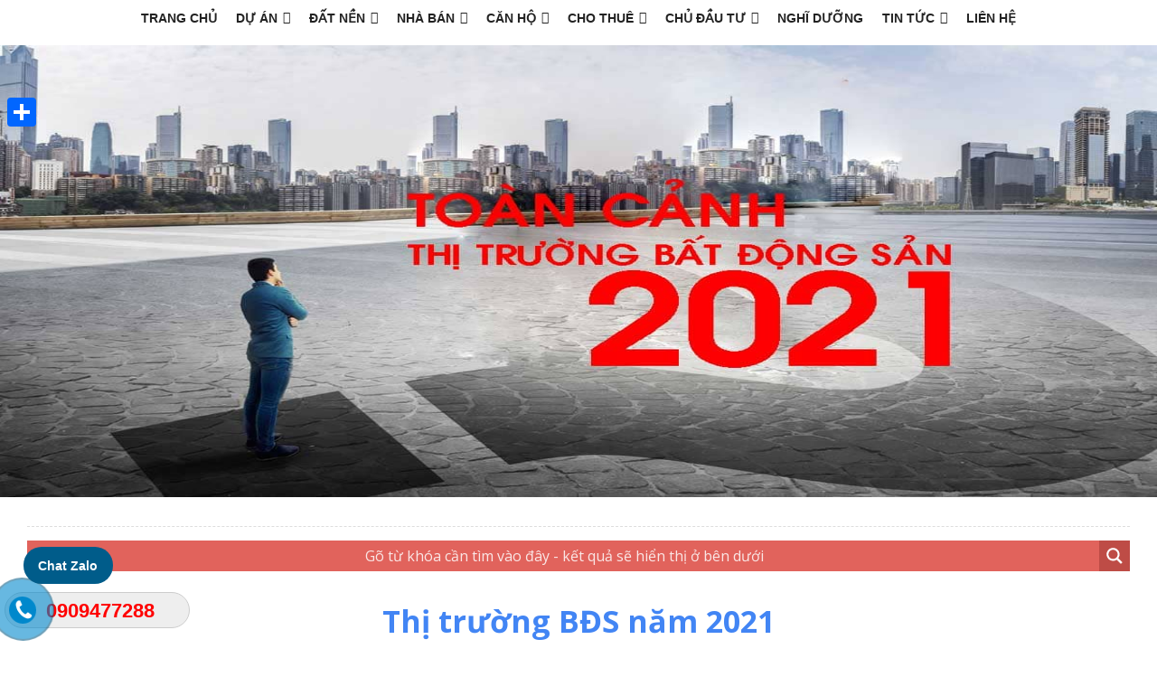

--- FILE ---
content_type: text/html; charset=UTF-8
request_url: https://www.batdongsanhungphat.vn/thi-truong-bds-nam-2021.html/
body_size: 39924
content:
<!doctype html>  

<!--[if IEMobile 7 ]> <html lang="vi" prefix="og: https://ogp.me/ns#"class="no-js iem7"> <![endif]-->
<!--[if lt IE 7 ]> <html lang="vi" prefix="og: https://ogp.me/ns#" class="no-js ie6"> <![endif]-->
<!--[if IE 7 ]>    <html lang="vi" prefix="og: https://ogp.me/ns#" class="no-js ie7"> <![endif]-->
<!--[if IE 8 ]>    <html lang="vi" prefix="og: https://ogp.me/ns#" class="no-js ie8"> <![endif]-->
<!--[if (gte IE 9)|(gt IEMobile 7)|!(IEMobile)|!(IE)]><!--><html lang="vi" prefix="og: https://ogp.me/ns#" class="no-js"><!--<![endif]-->
	
	<head>
		<meta charset="UTF-8">
		<meta http-equiv="X-UA-Compatible" content="IE=edge,chrome=1">
		
		<title>Thị trường BĐS năm 2021</title>
				
		<meta name="viewport" content="width=device-width, initial-scale=1.0">
				
		<!-- media-queries.js (fallback) -->
		<!--[if lt IE 9]>
			<script src="https://css3-mediaqueries-js.googlecode.com/svn/trunk/css3-mediaqueries.js"></script>			
		<![endif]-->

		<!-- html5.js -->
		<!--[if lt IE 9]>
			<script src="https://html5shim.googlecode.com/svn/trunk/html5.js"></script>
		<![endif]-->
		<link href="https://www.batdongsanhungphat.vn/wp-content/uploads/2021/05/49669464_1959037680870297_4308381977808994304_n.jpg" rel="shortcut icon">
		<link href="https://www.batdongsanhungphat.vn/wp-content/themes/sw_bds/images/icons/touch.png" rel="apple-touch-icon-precomposed">
  		<link rel="pingback" href="https://www.batdongsanhungphat.vn/xmlrpc.php">

		<!-- wordpress head functions -->
			<style>img:is([sizes="auto" i], [sizes^="auto," i]) { contain-intrinsic-size: 3000px 1500px }</style>
	
<!-- Tối ưu hóa công cụ tìm kiếm bởi Rank Math PRO - https://rankmath.com/ -->
<meta name="description" content="Thị trường BĐS năm 2021"/>
<meta name="robots" content="follow, index, max-snippet:-1, max-video-preview:-1, max-image-preview:large"/>
<link rel="canonical" href="https://www.batdongsanhungphat.vn/thi-truong-bds-nam-2021.html/" />
<meta property="og:locale" content="vi_VN" />
<meta property="og:type" content="article" />
<meta property="og:title" content="Thị trường BĐS năm 2021" />
<meta property="og:description" content="Thị trường BĐS năm 2021" />
<meta property="og:url" content="https://www.batdongsanhungphat.vn/thi-truong-bds-nam-2021.html/" />
<meta property="og:site_name" content="https://www.batdongsanhungphat.vn/" />
<meta property="article:publisher" content="https://www.facebook.com/bdshungphat" />
<meta property="article:author" content="https://www.facebook.com/bdshungphat" />
<meta property="article:section" content="TIN TỨC" />
<meta property="og:image" content="https://www.batdongsanhungphat.vn/wp-content/uploads/2022/10/bds-2021-1.jpg" />
<meta property="og:image:secure_url" content="https://www.batdongsanhungphat.vn/wp-content/uploads/2022/10/bds-2021-1.jpg" />
<meta property="og:image:width" content="1200" />
<meta property="og:image:height" content="685" />
<meta property="og:image:alt" content="bđs 2021" />
<meta property="og:image:type" content="image/jpeg" />
<meta property="article:published_time" content="2022-11-23T03:09:13+00:00" />
<meta name="twitter:card" content="summary_large_image" />
<meta name="twitter:title" content="Thị trường BĐS năm 2021" />
<meta name="twitter:description" content="Thị trường BĐS năm 2021" />
<meta name="twitter:site" content="@PhuocSuu" />
<meta name="twitter:creator" content="@PhuocSuu" />
<meta name="twitter:image" content="https://www.batdongsanhungphat.vn/wp-content/uploads/2022/10/bds-2021-1.jpg" />
<meta name="twitter:label1" content="Được viết bởi" />
<meta name="twitter:data1" content="phuoc suu" />
<meta name="twitter:label2" content="Thời gian để đọc" />
<meta name="twitter:data2" content="5 phút" />
<script type="application/ld+json" class="rank-math-schema-pro">{"@context":"https://schema.org","@graph":[{"@type":["Person","Organization"],"@id":"https://www.batdongsanhungphat.vn/#person","name":"C\u00f4ng ty TNHH TM DV H\u01afNG PH\u00c1T","sameAs":["https://www.facebook.com/bdshungphat","https://twitter.com/PhuocSuu","https://www.linkedin.com/in/muabannhadatquan7/","https://www.pinterest.com/bdshungphatkd/"]},{"@type":"WebSite","@id":"https://www.batdongsanhungphat.vn/#website","url":"https://www.batdongsanhungphat.vn","name":"https://www.batdongsanhungphat.vn/","publisher":{"@id":"https://www.batdongsanhungphat.vn/#person"},"inLanguage":"vi"},{"@type":"ImageObject","@id":"https://www.batdongsanhungphat.vn/wp-content/uploads/2022/10/bds-2021-1.jpg","url":"https://www.batdongsanhungphat.vn/wp-content/uploads/2022/10/bds-2021-1.jpg","width":"1200","height":"685","inLanguage":"vi"},{"@type":"BreadcrumbList","@id":"https://www.batdongsanhungphat.vn/thi-truong-bds-nam-2021.html/#breadcrumb","itemListElement":[{"@type":"ListItem","position":"1","item":{"@id":"https://www.batdongsanhungphat.vn","name":"Trang ch\u1ee7"}},{"@type":"ListItem","position":"2","item":{"@id":"https://www.batdongsanhungphat.vn/tintuc/","name":"TIN T\u1ee8C"}},{"@type":"ListItem","position":"3","item":{"@id":"https://www.batdongsanhungphat.vn/thi-truong-bds-nam-2021.html/","name":"Th\u1ecb tr\u01b0\u1eddng B\u0110S n\u0103m 2021"}}]},{"@type":"WebPage","@id":"https://www.batdongsanhungphat.vn/thi-truong-bds-nam-2021.html/#webpage","url":"https://www.batdongsanhungphat.vn/thi-truong-bds-nam-2021.html/","name":"Th\u1ecb tr\u01b0\u1eddng B\u0110S n\u0103m 2021","datePublished":"2022-11-23T03:09:13+00:00","dateModified":"2022-11-23T03:09:13+00:00","isPartOf":{"@id":"https://www.batdongsanhungphat.vn/#website"},"primaryImageOfPage":{"@id":"https://www.batdongsanhungphat.vn/wp-content/uploads/2022/10/bds-2021-1.jpg"},"inLanguage":"vi","breadcrumb":{"@id":"https://www.batdongsanhungphat.vn/thi-truong-bds-nam-2021.html/#breadcrumb"}},{"@type":"Person","@id":"https://www.batdongsanhungphat.vn/author/phuocsuuyahoo-com/","name":"phuoc suu","url":"https://www.batdongsanhungphat.vn/author/phuocsuuyahoo-com/","image":{"@type":"ImageObject","@id":"https://secure.gravatar.com/avatar/7042859d2e81000b6cac6ce9042c25be?s=96&amp;d=mm&amp;r=g","url":"https://secure.gravatar.com/avatar/7042859d2e81000b6cac6ce9042c25be?s=96&amp;d=mm&amp;r=g","caption":"phuoc suu","inLanguage":"vi"},"sameAs":["https://www.batdongsanhungphat.vn/","https://www.facebook.com/bdshungphat","https://twitter.com/https://twitter.com/PhuocSuu"]},{"@type":"BlogPosting","headline":"Th\u1ecb tr\u01b0\u1eddng B\u0110S n\u0103m 2021","keywords":"b\u0111s 2021","datePublished":"2022-11-23T03:09:13+00:00","dateModified":"2022-11-23T03:09:13+00:00","articleSection":"TIN T\u1ee8C","author":{"@id":"https://www.batdongsanhungphat.vn/author/phuocsuuyahoo-com/","name":"phuoc suu"},"publisher":{"@id":"https://www.batdongsanhungphat.vn/#person"},"description":"Th\u1ecb tr\u01b0\u1eddng B\u0110S n\u0103m 2021","name":"Th\u1ecb tr\u01b0\u1eddng B\u0110S n\u0103m 2021","@id":"https://www.batdongsanhungphat.vn/thi-truong-bds-nam-2021.html/#richSnippet","isPartOf":{"@id":"https://www.batdongsanhungphat.vn/thi-truong-bds-nam-2021.html/#webpage"},"image":{"@id":"https://www.batdongsanhungphat.vn/wp-content/uploads/2022/10/bds-2021-1.jpg"},"inLanguage":"vi","mainEntityOfPage":{"@id":"https://www.batdongsanhungphat.vn/thi-truong-bds-nam-2021.html/#webpage"}}]}</script>
<!-- /Plugin SEO WordPress Rank Math -->

<link rel='dns-prefetch' href='//static.addtoany.com' />
<link rel='dns-prefetch' href='//cdn.jsdelivr.net' />
<link rel="alternate" type="application/rss+xml" title="Dòng thông tin Bất động ERA Hưng Phát &raquo;" href="https://www.batdongsanhungphat.vn/feed/" />
<link rel="alternate" type="application/rss+xml" title="Bất động ERA Hưng Phát &raquo; Dòng bình luận" href="https://www.batdongsanhungphat.vn/comments/feed/" />
<link rel="alternate" type="application/rss+xml" title="Bất động ERA Hưng Phát &raquo; Thị trường BĐS năm 2021 Dòng bình luận" href="https://www.batdongsanhungphat.vn/thi-truong-bds-nam-2021.html/feed/" />
<script type="text/javascript">
/* <![CDATA[ */
window._wpemojiSettings = {"baseUrl":"https:\/\/s.w.org\/images\/core\/emoji\/15.0.3\/72x72\/","ext":".png","svgUrl":"https:\/\/s.w.org\/images\/core\/emoji\/15.0.3\/svg\/","svgExt":".svg","source":{"concatemoji":"https:\/\/www.batdongsanhungphat.vn\/wp-includes\/js\/wp-emoji-release.min.js?ver=d98bda085db127114799fd08bae28fdb"}};
/*! This file is auto-generated */
!function(i,n){var o,s,e;function c(e){try{var t={supportTests:e,timestamp:(new Date).valueOf()};sessionStorage.setItem(o,JSON.stringify(t))}catch(e){}}function p(e,t,n){e.clearRect(0,0,e.canvas.width,e.canvas.height),e.fillText(t,0,0);var t=new Uint32Array(e.getImageData(0,0,e.canvas.width,e.canvas.height).data),r=(e.clearRect(0,0,e.canvas.width,e.canvas.height),e.fillText(n,0,0),new Uint32Array(e.getImageData(0,0,e.canvas.width,e.canvas.height).data));return t.every(function(e,t){return e===r[t]})}function u(e,t,n){switch(t){case"flag":return n(e,"\ud83c\udff3\ufe0f\u200d\u26a7\ufe0f","\ud83c\udff3\ufe0f\u200b\u26a7\ufe0f")?!1:!n(e,"\ud83c\uddfa\ud83c\uddf3","\ud83c\uddfa\u200b\ud83c\uddf3")&&!n(e,"\ud83c\udff4\udb40\udc67\udb40\udc62\udb40\udc65\udb40\udc6e\udb40\udc67\udb40\udc7f","\ud83c\udff4\u200b\udb40\udc67\u200b\udb40\udc62\u200b\udb40\udc65\u200b\udb40\udc6e\u200b\udb40\udc67\u200b\udb40\udc7f");case"emoji":return!n(e,"\ud83d\udc26\u200d\u2b1b","\ud83d\udc26\u200b\u2b1b")}return!1}function f(e,t,n){var r="undefined"!=typeof WorkerGlobalScope&&self instanceof WorkerGlobalScope?new OffscreenCanvas(300,150):i.createElement("canvas"),a=r.getContext("2d",{willReadFrequently:!0}),o=(a.textBaseline="top",a.font="600 32px Arial",{});return e.forEach(function(e){o[e]=t(a,e,n)}),o}function t(e){var t=i.createElement("script");t.src=e,t.defer=!0,i.head.appendChild(t)}"undefined"!=typeof Promise&&(o="wpEmojiSettingsSupports",s=["flag","emoji"],n.supports={everything:!0,everythingExceptFlag:!0},e=new Promise(function(e){i.addEventListener("DOMContentLoaded",e,{once:!0})}),new Promise(function(t){var n=function(){try{var e=JSON.parse(sessionStorage.getItem(o));if("object"==typeof e&&"number"==typeof e.timestamp&&(new Date).valueOf()<e.timestamp+604800&&"object"==typeof e.supportTests)return e.supportTests}catch(e){}return null}();if(!n){if("undefined"!=typeof Worker&&"undefined"!=typeof OffscreenCanvas&&"undefined"!=typeof URL&&URL.createObjectURL&&"undefined"!=typeof Blob)try{var e="postMessage("+f.toString()+"("+[JSON.stringify(s),u.toString(),p.toString()].join(",")+"));",r=new Blob([e],{type:"text/javascript"}),a=new Worker(URL.createObjectURL(r),{name:"wpTestEmojiSupports"});return void(a.onmessage=function(e){c(n=e.data),a.terminate(),t(n)})}catch(e){}c(n=f(s,u,p))}t(n)}).then(function(e){for(var t in e)n.supports[t]=e[t],n.supports.everything=n.supports.everything&&n.supports[t],"flag"!==t&&(n.supports.everythingExceptFlag=n.supports.everythingExceptFlag&&n.supports[t]);n.supports.everythingExceptFlag=n.supports.everythingExceptFlag&&!n.supports.flag,n.DOMReady=!1,n.readyCallback=function(){n.DOMReady=!0}}).then(function(){return e}).then(function(){var e;n.supports.everything||(n.readyCallback(),(e=n.source||{}).concatemoji?t(e.concatemoji):e.wpemoji&&e.twemoji&&(t(e.twemoji),t(e.wpemoji)))}))}((window,document),window._wpemojiSettings);
/* ]]> */
</script>
<link rel='stylesheet' id='layerslider-css' href='https://www.batdongsanhungphat.vn/wp-content/plugins/LayerSlider/assets/static/layerslider/css/layerslider.css?ver=6.11.2' type='text/css' media='all' />
<style id='wp-emoji-styles-inline-css' type='text/css'>

	img.wp-smiley, img.emoji {
		display: inline !important;
		border: none !important;
		box-shadow: none !important;
		height: 1em !important;
		width: 1em !important;
		margin: 0 0.07em !important;
		vertical-align: -0.1em !important;
		background: none !important;
		padding: 0 !important;
	}
</style>
<link rel='stylesheet' id='wp-block-library-css' href='https://www.batdongsanhungphat.vn/wp-includes/css/dist/block-library/style.min.css?ver=d98bda085db127114799fd08bae28fdb' type='text/css' media='all' />
<link rel='stylesheet' id='wp-components-css' href='https://www.batdongsanhungphat.vn/wp-includes/css/dist/components/style.min.css?ver=d98bda085db127114799fd08bae28fdb' type='text/css' media='all' />
<link rel='stylesheet' id='wp-preferences-css' href='https://www.batdongsanhungphat.vn/wp-includes/css/dist/preferences/style.min.css?ver=d98bda085db127114799fd08bae28fdb' type='text/css' media='all' />
<link rel='stylesheet' id='wp-block-editor-css' href='https://www.batdongsanhungphat.vn/wp-includes/css/dist/block-editor/style.min.css?ver=d98bda085db127114799fd08bae28fdb' type='text/css' media='all' />
<link rel='stylesheet' id='popup-maker-block-library-style-css' href='https://www.batdongsanhungphat.vn/wp-content/plugins/popup-maker/dist/packages/block-library-style.css?ver=dbea705cfafe089d65f1' type='text/css' media='all' />
<style id='classic-theme-styles-inline-css' type='text/css'>
/*! This file is auto-generated */
.wp-block-button__link{color:#fff;background-color:#32373c;border-radius:9999px;box-shadow:none;text-decoration:none;padding:calc(.667em + 2px) calc(1.333em + 2px);font-size:1.125em}.wp-block-file__button{background:#32373c;color:#fff;text-decoration:none}
</style>
<style id='global-styles-inline-css' type='text/css'>
:root{--wp--preset--aspect-ratio--square: 1;--wp--preset--aspect-ratio--4-3: 4/3;--wp--preset--aspect-ratio--3-4: 3/4;--wp--preset--aspect-ratio--3-2: 3/2;--wp--preset--aspect-ratio--2-3: 2/3;--wp--preset--aspect-ratio--16-9: 16/9;--wp--preset--aspect-ratio--9-16: 9/16;--wp--preset--color--black: #000000;--wp--preset--color--cyan-bluish-gray: #abb8c3;--wp--preset--color--white: #ffffff;--wp--preset--color--pale-pink: #f78da7;--wp--preset--color--vivid-red: #cf2e2e;--wp--preset--color--luminous-vivid-orange: #ff6900;--wp--preset--color--luminous-vivid-amber: #fcb900;--wp--preset--color--light-green-cyan: #7bdcb5;--wp--preset--color--vivid-green-cyan: #00d084;--wp--preset--color--pale-cyan-blue: #8ed1fc;--wp--preset--color--vivid-cyan-blue: #0693e3;--wp--preset--color--vivid-purple: #9b51e0;--wp--preset--gradient--vivid-cyan-blue-to-vivid-purple: linear-gradient(135deg,rgba(6,147,227,1) 0%,rgb(155,81,224) 100%);--wp--preset--gradient--light-green-cyan-to-vivid-green-cyan: linear-gradient(135deg,rgb(122,220,180) 0%,rgb(0,208,130) 100%);--wp--preset--gradient--luminous-vivid-amber-to-luminous-vivid-orange: linear-gradient(135deg,rgba(252,185,0,1) 0%,rgba(255,105,0,1) 100%);--wp--preset--gradient--luminous-vivid-orange-to-vivid-red: linear-gradient(135deg,rgba(255,105,0,1) 0%,rgb(207,46,46) 100%);--wp--preset--gradient--very-light-gray-to-cyan-bluish-gray: linear-gradient(135deg,rgb(238,238,238) 0%,rgb(169,184,195) 100%);--wp--preset--gradient--cool-to-warm-spectrum: linear-gradient(135deg,rgb(74,234,220) 0%,rgb(151,120,209) 20%,rgb(207,42,186) 40%,rgb(238,44,130) 60%,rgb(251,105,98) 80%,rgb(254,248,76) 100%);--wp--preset--gradient--blush-light-purple: linear-gradient(135deg,rgb(255,206,236) 0%,rgb(152,150,240) 100%);--wp--preset--gradient--blush-bordeaux: linear-gradient(135deg,rgb(254,205,165) 0%,rgb(254,45,45) 50%,rgb(107,0,62) 100%);--wp--preset--gradient--luminous-dusk: linear-gradient(135deg,rgb(255,203,112) 0%,rgb(199,81,192) 50%,rgb(65,88,208) 100%);--wp--preset--gradient--pale-ocean: linear-gradient(135deg,rgb(255,245,203) 0%,rgb(182,227,212) 50%,rgb(51,167,181) 100%);--wp--preset--gradient--electric-grass: linear-gradient(135deg,rgb(202,248,128) 0%,rgb(113,206,126) 100%);--wp--preset--gradient--midnight: linear-gradient(135deg,rgb(2,3,129) 0%,rgb(40,116,252) 100%);--wp--preset--font-size--small: 13px;--wp--preset--font-size--medium: 20px;--wp--preset--font-size--large: 36px;--wp--preset--font-size--x-large: 42px;--wp--preset--spacing--20: 0.44rem;--wp--preset--spacing--30: 0.67rem;--wp--preset--spacing--40: 1rem;--wp--preset--spacing--50: 1.5rem;--wp--preset--spacing--60: 2.25rem;--wp--preset--spacing--70: 3.38rem;--wp--preset--spacing--80: 5.06rem;--wp--preset--shadow--natural: 6px 6px 9px rgba(0, 0, 0, 0.2);--wp--preset--shadow--deep: 12px 12px 50px rgba(0, 0, 0, 0.4);--wp--preset--shadow--sharp: 6px 6px 0px rgba(0, 0, 0, 0.2);--wp--preset--shadow--outlined: 6px 6px 0px -3px rgba(255, 255, 255, 1), 6px 6px rgba(0, 0, 0, 1);--wp--preset--shadow--crisp: 6px 6px 0px rgba(0, 0, 0, 1);}:where(.is-layout-flex){gap: 0.5em;}:where(.is-layout-grid){gap: 0.5em;}body .is-layout-flex{display: flex;}.is-layout-flex{flex-wrap: wrap;align-items: center;}.is-layout-flex > :is(*, div){margin: 0;}body .is-layout-grid{display: grid;}.is-layout-grid > :is(*, div){margin: 0;}:where(.wp-block-columns.is-layout-flex){gap: 2em;}:where(.wp-block-columns.is-layout-grid){gap: 2em;}:where(.wp-block-post-template.is-layout-flex){gap: 1.25em;}:where(.wp-block-post-template.is-layout-grid){gap: 1.25em;}.has-black-color{color: var(--wp--preset--color--black) !important;}.has-cyan-bluish-gray-color{color: var(--wp--preset--color--cyan-bluish-gray) !important;}.has-white-color{color: var(--wp--preset--color--white) !important;}.has-pale-pink-color{color: var(--wp--preset--color--pale-pink) !important;}.has-vivid-red-color{color: var(--wp--preset--color--vivid-red) !important;}.has-luminous-vivid-orange-color{color: var(--wp--preset--color--luminous-vivid-orange) !important;}.has-luminous-vivid-amber-color{color: var(--wp--preset--color--luminous-vivid-amber) !important;}.has-light-green-cyan-color{color: var(--wp--preset--color--light-green-cyan) !important;}.has-vivid-green-cyan-color{color: var(--wp--preset--color--vivid-green-cyan) !important;}.has-pale-cyan-blue-color{color: var(--wp--preset--color--pale-cyan-blue) !important;}.has-vivid-cyan-blue-color{color: var(--wp--preset--color--vivid-cyan-blue) !important;}.has-vivid-purple-color{color: var(--wp--preset--color--vivid-purple) !important;}.has-black-background-color{background-color: var(--wp--preset--color--black) !important;}.has-cyan-bluish-gray-background-color{background-color: var(--wp--preset--color--cyan-bluish-gray) !important;}.has-white-background-color{background-color: var(--wp--preset--color--white) !important;}.has-pale-pink-background-color{background-color: var(--wp--preset--color--pale-pink) !important;}.has-vivid-red-background-color{background-color: var(--wp--preset--color--vivid-red) !important;}.has-luminous-vivid-orange-background-color{background-color: var(--wp--preset--color--luminous-vivid-orange) !important;}.has-luminous-vivid-amber-background-color{background-color: var(--wp--preset--color--luminous-vivid-amber) !important;}.has-light-green-cyan-background-color{background-color: var(--wp--preset--color--light-green-cyan) !important;}.has-vivid-green-cyan-background-color{background-color: var(--wp--preset--color--vivid-green-cyan) !important;}.has-pale-cyan-blue-background-color{background-color: var(--wp--preset--color--pale-cyan-blue) !important;}.has-vivid-cyan-blue-background-color{background-color: var(--wp--preset--color--vivid-cyan-blue) !important;}.has-vivid-purple-background-color{background-color: var(--wp--preset--color--vivid-purple) !important;}.has-black-border-color{border-color: var(--wp--preset--color--black) !important;}.has-cyan-bluish-gray-border-color{border-color: var(--wp--preset--color--cyan-bluish-gray) !important;}.has-white-border-color{border-color: var(--wp--preset--color--white) !important;}.has-pale-pink-border-color{border-color: var(--wp--preset--color--pale-pink) !important;}.has-vivid-red-border-color{border-color: var(--wp--preset--color--vivid-red) !important;}.has-luminous-vivid-orange-border-color{border-color: var(--wp--preset--color--luminous-vivid-orange) !important;}.has-luminous-vivid-amber-border-color{border-color: var(--wp--preset--color--luminous-vivid-amber) !important;}.has-light-green-cyan-border-color{border-color: var(--wp--preset--color--light-green-cyan) !important;}.has-vivid-green-cyan-border-color{border-color: var(--wp--preset--color--vivid-green-cyan) !important;}.has-pale-cyan-blue-border-color{border-color: var(--wp--preset--color--pale-cyan-blue) !important;}.has-vivid-cyan-blue-border-color{border-color: var(--wp--preset--color--vivid-cyan-blue) !important;}.has-vivid-purple-border-color{border-color: var(--wp--preset--color--vivid-purple) !important;}.has-vivid-cyan-blue-to-vivid-purple-gradient-background{background: var(--wp--preset--gradient--vivid-cyan-blue-to-vivid-purple) !important;}.has-light-green-cyan-to-vivid-green-cyan-gradient-background{background: var(--wp--preset--gradient--light-green-cyan-to-vivid-green-cyan) !important;}.has-luminous-vivid-amber-to-luminous-vivid-orange-gradient-background{background: var(--wp--preset--gradient--luminous-vivid-amber-to-luminous-vivid-orange) !important;}.has-luminous-vivid-orange-to-vivid-red-gradient-background{background: var(--wp--preset--gradient--luminous-vivid-orange-to-vivid-red) !important;}.has-very-light-gray-to-cyan-bluish-gray-gradient-background{background: var(--wp--preset--gradient--very-light-gray-to-cyan-bluish-gray) !important;}.has-cool-to-warm-spectrum-gradient-background{background: var(--wp--preset--gradient--cool-to-warm-spectrum) !important;}.has-blush-light-purple-gradient-background{background: var(--wp--preset--gradient--blush-light-purple) !important;}.has-blush-bordeaux-gradient-background{background: var(--wp--preset--gradient--blush-bordeaux) !important;}.has-luminous-dusk-gradient-background{background: var(--wp--preset--gradient--luminous-dusk) !important;}.has-pale-ocean-gradient-background{background: var(--wp--preset--gradient--pale-ocean) !important;}.has-electric-grass-gradient-background{background: var(--wp--preset--gradient--electric-grass) !important;}.has-midnight-gradient-background{background: var(--wp--preset--gradient--midnight) !important;}.has-small-font-size{font-size: var(--wp--preset--font-size--small) !important;}.has-medium-font-size{font-size: var(--wp--preset--font-size--medium) !important;}.has-large-font-size{font-size: var(--wp--preset--font-size--large) !important;}.has-x-large-font-size{font-size: var(--wp--preset--font-size--x-large) !important;}
:where(.wp-block-post-template.is-layout-flex){gap: 1.25em;}:where(.wp-block-post-template.is-layout-grid){gap: 1.25em;}
:where(.wp-block-columns.is-layout-flex){gap: 2em;}:where(.wp-block-columns.is-layout-grid){gap: 2em;}
:root :where(.wp-block-pullquote){font-size: 1.5em;line-height: 1.6;}
</style>
<link rel='stylesheet' id='wtl_phonecall-css' href='https://www.batdongsanhungphat.vn/wp-content/plugins/button-chat-zalo-report-sw/assets/phonecall.css?ver=d98bda085db127114799fd08bae28fdb' type='text/css' media='all' />
<link rel='stylesheet' id='categories-images-styles-css' href='https://www.batdongsanhungphat.vn/wp-content/plugins/categories-images/assets/css/zci-styles.css?ver=3.3.1' type='text/css' media='all' />
<link rel='stylesheet' id='contact-form-7-css' href='https://www.batdongsanhungphat.vn/wp-content/plugins/contact-form-7/includes/css/styles.css?ver=6.1.4' type='text/css' media='all' />
<link rel='stylesheet' id='wp-faq-schema-jquery-ui-css' href='https://www.batdongsanhungphat.vn/wp-content/plugins/faq-schema-for-pages-and-posts//css/jquery-ui.css?ver=2.0.0' type='text/css' media='all' />
<link rel='stylesheet' id='kk-star-ratings-css' href='https://www.batdongsanhungphat.vn/wp-content/plugins/kk-star-ratings/src/core/public/css/kk-star-ratings.min.css?ver=5.4.10.3' type='text/css' media='all' />
<link rel='stylesheet' id='megamenu-css' href='https://www.batdongsanhungphat.vn/wp-content/uploads/maxmegamenu/style.css?ver=e84677' type='text/css' media='all' />
<link rel='stylesheet' id='dashicons-css' href='https://www.batdongsanhungphat.vn/wp-includes/css/dashicons.min.css?ver=d98bda085db127114799fd08bae28fdb' type='text/css' media='all' />
<link rel='stylesheet' id='megamenu-genericons-css' href='https://www.batdongsanhungphat.vn/wp-content/plugins/megamenu-pro/icons/genericons/genericons/genericons.css?ver=2.1.3' type='text/css' media='all' />
<link rel='stylesheet' id='megamenu-fontawesome-css' href='https://www.batdongsanhungphat.vn/wp-content/plugins/megamenu-pro/icons/fontawesome/css/font-awesome.min.css?ver=2.1.3' type='text/css' media='all' />
<link rel='stylesheet' id='megamenu-fontawesome5-css' href='https://www.batdongsanhungphat.vn/wp-content/plugins/megamenu-pro/icons/fontawesome5/css/all.min.css?ver=2.1.3' type='text/css' media='all' />
<link rel='stylesheet' id='bootstrap-css' href='https://www.batdongsanhungphat.vn/wp-content/themes/sw_bds/library/css/bootstrap.min.css?ver=1.0' type='text/css' media='all' />
<link rel='stylesheet' id='awesome-css' href='https://www.batdongsanhungphat.vn/wp-content/themes/sw_bds/library/css/font-awesome/css/font-awesome.css?ver=1.0' type='text/css' media='all' />
<link rel='stylesheet' id='slick-css' href='https://www.batdongsanhungphat.vn/wp-content/themes/sw_bds/library/js/slick/slick.css?ver=1.0' type='text/css' media='all' />
<link rel='stylesheet' id='slick-theme-css' href='https://www.batdongsanhungphat.vn/wp-content/themes/sw_bds/library/js/slick/slick-theme.css?ver=1.0' type='text/css' media='all' />
<link rel='stylesheet' id='flexslider-css' href='https://www.batdongsanhungphat.vn/wp-content/themes/sw_bds/library/css/flexslider.css?ver=1.0' type='text/css' media='all' />
<link rel='stylesheet' id='reset-css' href='https://www.batdongsanhungphat.vn/wp-content/themes/sw_bds/library/css/reset.css?ver=1.0' type='text/css' media='all' />
<link rel='stylesheet' id='custom-css' href='https://www.batdongsanhungphat.vn/wp-content/themes/sw_bds/custom.css?ver=1.0' type='text/css' media='all' />
<link rel='stylesheet' id='wp-bootstrap-css' href='https://www.batdongsanhungphat.vn/wp-content/themes/sw_bds/style.css?ver=1.0' type='text/css' media='all' />
<link rel='stylesheet' id='pannellumcss-css' href='https://cdn.jsdelivr.net/npm/pannellum@2.5.6/build/pannellum.css?ver=1.0' type='text/css' media='all' />
<link rel='stylesheet' id='wpdreams-asp-basic-css' href='https://www.batdongsanhungphat.vn/wp-content/plugins/ajax-search-pro/css/style.basic.css?ver=uSTep2' type='text/css' media='all' />
<link rel='stylesheet' id='wpdreams-asp-chosen-css' href='https://www.batdongsanhungphat.vn/wp-content/plugins/ajax-search-pro/css/chosen/chosen.css?ver=uSTep2' type='text/css' media='all' />
<link rel='stylesheet' id='wpdreams-ajaxsearchpro-instances-css' href='https://www.batdongsanhungphat.vn/wp-content/uploads/asp_upload/style.instances.css?ver=uSTep2' type='text/css' media='all' />
<link rel='stylesheet' id='wp-pagenavi-css' href='https://www.batdongsanhungphat.vn/wp-content/plugins/wp-pagenavi/pagenavi-css.css?ver=2.70' type='text/css' media='all' />
<link rel='stylesheet' id='wpdiscuz-frontend-css-css' href='https://www.batdongsanhungphat.vn/wp-content/plugins/wpdiscuz/themes/default/style.css?ver=7.6.45' type='text/css' media='all' />
<style id='wpdiscuz-frontend-css-inline-css' type='text/css'>
 #wpdcom .wpd-blog-administrator .wpd-comment-label{color:#ffffff;background-color:#00B38F;border:none}#wpdcom .wpd-blog-administrator .wpd-comment-author, #wpdcom .wpd-blog-administrator .wpd-comment-author a{color:#00B38F}#wpdcom.wpd-layout-1 .wpd-comment .wpd-blog-administrator .wpd-avatar img{border-color:#00B38F}#wpdcom.wpd-layout-2 .wpd-comment.wpd-reply .wpd-comment-wrap.wpd-blog-administrator{border-left:3px solid #00B38F}#wpdcom.wpd-layout-2 .wpd-comment .wpd-blog-administrator .wpd-avatar img{border-bottom-color:#00B38F}#wpdcom.wpd-layout-3 .wpd-blog-administrator .wpd-comment-subheader{border-top:1px dashed #00B38F}#wpdcom.wpd-layout-3 .wpd-reply .wpd-blog-administrator .wpd-comment-right{border-left:1px solid #00B38F}#wpdcom .wpd-blog-editor .wpd-comment-label{color:#ffffff;background-color:#00B38F;border:none}#wpdcom .wpd-blog-editor .wpd-comment-author, #wpdcom .wpd-blog-editor .wpd-comment-author a{color:#00B38F}#wpdcom.wpd-layout-1 .wpd-comment .wpd-blog-editor .wpd-avatar img{border-color:#00B38F}#wpdcom.wpd-layout-2 .wpd-comment.wpd-reply .wpd-comment-wrap.wpd-blog-editor{border-left:3px solid #00B38F}#wpdcom.wpd-layout-2 .wpd-comment .wpd-blog-editor .wpd-avatar img{border-bottom-color:#00B38F}#wpdcom.wpd-layout-3 .wpd-blog-editor .wpd-comment-subheader{border-top:1px dashed #00B38F}#wpdcom.wpd-layout-3 .wpd-reply .wpd-blog-editor .wpd-comment-right{border-left:1px solid #00B38F}#wpdcom .wpd-blog-author .wpd-comment-label{color:#ffffff;background-color:#00B38F;border:none}#wpdcom .wpd-blog-author .wpd-comment-author, #wpdcom .wpd-blog-author .wpd-comment-author a{color:#00B38F}#wpdcom.wpd-layout-1 .wpd-comment .wpd-blog-author .wpd-avatar img{border-color:#00B38F}#wpdcom.wpd-layout-2 .wpd-comment .wpd-blog-author .wpd-avatar img{border-bottom-color:#00B38F}#wpdcom.wpd-layout-3 .wpd-blog-author .wpd-comment-subheader{border-top:1px dashed #00B38F}#wpdcom.wpd-layout-3 .wpd-reply .wpd-blog-author .wpd-comment-right{border-left:1px solid #00B38F}#wpdcom .wpd-blog-contributor .wpd-comment-label{color:#ffffff;background-color:#00B38F;border:none}#wpdcom .wpd-blog-contributor .wpd-comment-author, #wpdcom .wpd-blog-contributor .wpd-comment-author a{color:#00B38F}#wpdcom.wpd-layout-1 .wpd-comment .wpd-blog-contributor .wpd-avatar img{border-color:#00B38F}#wpdcom.wpd-layout-2 .wpd-comment .wpd-blog-contributor .wpd-avatar img{border-bottom-color:#00B38F}#wpdcom.wpd-layout-3 .wpd-blog-contributor .wpd-comment-subheader{border-top:1px dashed #00B38F}#wpdcom.wpd-layout-3 .wpd-reply .wpd-blog-contributor .wpd-comment-right{border-left:1px solid #00B38F}#wpdcom .wpd-blog-subscriber .wpd-comment-label{color:#ffffff;background-color:#00B38F;border:none}#wpdcom .wpd-blog-subscriber .wpd-comment-author, #wpdcom .wpd-blog-subscriber .wpd-comment-author a{color:#00B38F}#wpdcom.wpd-layout-2 .wpd-comment .wpd-blog-subscriber .wpd-avatar img{border-bottom-color:#00B38F}#wpdcom.wpd-layout-3 .wpd-blog-subscriber .wpd-comment-subheader{border-top:1px dashed #00B38F}#wpdcom .wpd-blog-post_author .wpd-comment-label{color:#ffffff;background-color:#00B38F;border:none}#wpdcom .wpd-blog-post_author .wpd-comment-author, #wpdcom .wpd-blog-post_author .wpd-comment-author a{color:#00B38F}#wpdcom .wpd-blog-post_author .wpd-avatar img{border-color:#00B38F}#wpdcom.wpd-layout-1 .wpd-comment .wpd-blog-post_author .wpd-avatar img{border-color:#00B38F}#wpdcom.wpd-layout-2 .wpd-comment.wpd-reply .wpd-comment-wrap.wpd-blog-post_author{border-left:3px solid #00B38F}#wpdcom.wpd-layout-2 .wpd-comment .wpd-blog-post_author .wpd-avatar img{border-bottom-color:#00B38F}#wpdcom.wpd-layout-3 .wpd-blog-post_author .wpd-comment-subheader{border-top:1px dashed #00B38F}#wpdcom.wpd-layout-3 .wpd-reply .wpd-blog-post_author .wpd-comment-right{border-left:1px solid #00B38F}#wpdcom .wpd-blog-guest .wpd-comment-label{color:#ffffff;background-color:#00B38F;border:none}#wpdcom .wpd-blog-guest .wpd-comment-author, #wpdcom .wpd-blog-guest .wpd-comment-author a{color:#00B38F}#wpdcom.wpd-layout-3 .wpd-blog-guest .wpd-comment-subheader{border-top:1px dashed #00B38F}#comments, #respond, .comments-area, #wpdcom{}#wpdcom .ql-editor > *{color:#777777}#wpdcom .ql-editor::before{}#wpdcom .ql-toolbar{border:1px solid #DDDDDD;border-top:none}#wpdcom .ql-container{border:1px solid #DDDDDD;border-bottom:none}#wpdcom .wpd-form-row .wpdiscuz-item input[type="text"], #wpdcom .wpd-form-row .wpdiscuz-item input[type="email"], #wpdcom .wpd-form-row .wpdiscuz-item input[type="url"], #wpdcom .wpd-form-row .wpdiscuz-item input[type="color"], #wpdcom .wpd-form-row .wpdiscuz-item input[type="date"], #wpdcom .wpd-form-row .wpdiscuz-item input[type="datetime"], #wpdcom .wpd-form-row .wpdiscuz-item input[type="datetime-local"], #wpdcom .wpd-form-row .wpdiscuz-item input[type="month"], #wpdcom .wpd-form-row .wpdiscuz-item input[type="number"], #wpdcom .wpd-form-row .wpdiscuz-item input[type="time"], #wpdcom textarea, #wpdcom select{border:1px solid #DDDDDD;color:#777777}#wpdcom .wpd-form-row .wpdiscuz-item textarea{border:1px solid #DDDDDD}#wpdcom input::placeholder, #wpdcom textarea::placeholder, #wpdcom input::-moz-placeholder, #wpdcom textarea::-webkit-input-placeholder{}#wpdcom .wpd-comment-text{color:#777777}#wpdcom .wpd-thread-head .wpd-thread-info{border-bottom:2px solid #00B38F}#wpdcom .wpd-thread-head .wpd-thread-info.wpd-reviews-tab svg{fill:#00B38F}#wpdcom .wpd-thread-head .wpdiscuz-user-settings{border-bottom:2px solid #00B38F}#wpdcom .wpd-thread-head .wpdiscuz-user-settings:hover{color:#00B38F}#wpdcom .wpd-comment .wpd-follow-link:hover{color:#00B38F}#wpdcom .wpd-comment-status .wpd-sticky{color:#00B38F}#wpdcom .wpd-thread-filter .wpdf-active{color:#00B38F;border-bottom-color:#00B38F}#wpdcom .wpd-comment-info-bar{border:1px dashed #33c3a6;background:#e6f8f4}#wpdcom .wpd-comment-info-bar .wpd-current-view i{color:#00B38F}#wpdcom .wpd-filter-view-all:hover{background:#00B38F}#wpdcom .wpdiscuz-item .wpdiscuz-rating > label{color:#DDDDDD}#wpdcom .wpdiscuz-item .wpdiscuz-rating:not(:checked) > label:hover, .wpdiscuz-rating:not(:checked) > label:hover ~ label{}#wpdcom .wpdiscuz-item .wpdiscuz-rating > input ~ label:hover, #wpdcom .wpdiscuz-item .wpdiscuz-rating > input:not(:checked) ~ label:hover ~ label, #wpdcom .wpdiscuz-item .wpdiscuz-rating > input:not(:checked) ~ label:hover ~ label{color:#FFED85}#wpdcom .wpdiscuz-item .wpdiscuz-rating > input:checked ~ label:hover, #wpdcom .wpdiscuz-item .wpdiscuz-rating > input:checked ~ label:hover, #wpdcom .wpdiscuz-item .wpdiscuz-rating > label:hover ~ input:checked ~ label, #wpdcom .wpdiscuz-item .wpdiscuz-rating > input:checked + label:hover ~ label, #wpdcom .wpdiscuz-item .wpdiscuz-rating > input:checked ~ label:hover ~ label, .wpd-custom-field .wcf-active-star, #wpdcom .wpdiscuz-item .wpdiscuz-rating > input:checked ~ label{color:#FFD700}#wpd-post-rating .wpd-rating-wrap .wpd-rating-stars svg .wpd-star{fill:#DDDDDD}#wpd-post-rating .wpd-rating-wrap .wpd-rating-stars svg .wpd-active{fill:#FFD700}#wpd-post-rating .wpd-rating-wrap .wpd-rate-starts svg .wpd-star{fill:#DDDDDD}#wpd-post-rating .wpd-rating-wrap .wpd-rate-starts:hover svg .wpd-star{fill:#FFED85}#wpd-post-rating.wpd-not-rated .wpd-rating-wrap .wpd-rate-starts svg:hover ~ svg .wpd-star{fill:#DDDDDD}.wpdiscuz-post-rating-wrap .wpd-rating .wpd-rating-wrap .wpd-rating-stars svg .wpd-star{fill:#DDDDDD}.wpdiscuz-post-rating-wrap .wpd-rating .wpd-rating-wrap .wpd-rating-stars svg .wpd-active{fill:#FFD700}#wpdcom .wpd-comment .wpd-follow-active{color:#ff7a00}#wpdcom .page-numbers{color:#555;border:#555 1px solid}#wpdcom span.current{background:#555}#wpdcom.wpd-layout-1 .wpd-new-loaded-comment > .wpd-comment-wrap > .wpd-comment-right{background:#FFFAD6}#wpdcom.wpd-layout-2 .wpd-new-loaded-comment.wpd-comment > .wpd-comment-wrap > .wpd-comment-right{background:#FFFAD6}#wpdcom.wpd-layout-2 .wpd-new-loaded-comment.wpd-comment.wpd-reply > .wpd-comment-wrap > .wpd-comment-right{background:transparent}#wpdcom.wpd-layout-2 .wpd-new-loaded-comment.wpd-comment.wpd-reply > .wpd-comment-wrap{background:#FFFAD6}#wpdcom.wpd-layout-3 .wpd-new-loaded-comment.wpd-comment > .wpd-comment-wrap > .wpd-comment-right{background:#FFFAD6}#wpdcom .wpd-follow:hover i, #wpdcom .wpd-unfollow:hover i, #wpdcom .wpd-comment .wpd-follow-active:hover i{color:#00B38F}#wpdcom .wpdiscuz-readmore{cursor:pointer;color:#00B38F}.wpd-custom-field .wcf-pasiv-star, #wpcomm .wpdiscuz-item .wpdiscuz-rating > label{color:#DDDDDD}.wpd-wrapper .wpd-list-item.wpd-active{border-top:3px solid #00B38F}#wpdcom.wpd-layout-2 .wpd-comment.wpd-reply.wpd-unapproved-comment .wpd-comment-wrap{border-left:3px solid #FFFAD6}#wpdcom.wpd-layout-3 .wpd-comment.wpd-reply.wpd-unapproved-comment .wpd-comment-right{border-left:1px solid #FFFAD6}#wpdcom .wpd-prim-button{background-color:#07B290;color:#FFFFFF}#wpdcom .wpd_label__check i.wpdicon-on{color:#07B290;border:1px solid #83d9c8}#wpd-bubble-wrapper #wpd-bubble-all-comments-count{color:#1DB99A}#wpd-bubble-wrapper > div{background-color:#1DB99A}#wpd-bubble-wrapper > #wpd-bubble #wpd-bubble-add-message{background-color:#1DB99A}#wpd-bubble-wrapper > #wpd-bubble #wpd-bubble-add-message::before{border-left-color:#1DB99A;border-right-color:#1DB99A}#wpd-bubble-wrapper.wpd-right-corner > #wpd-bubble #wpd-bubble-add-message::before{border-left-color:#1DB99A;border-right-color:#1DB99A}.wpd-inline-icon-wrapper path.wpd-inline-icon-first{fill:#1DB99A}.wpd-inline-icon-count{background-color:#1DB99A}.wpd-inline-icon-count::before{border-right-color:#1DB99A}.wpd-inline-form-wrapper::before{border-bottom-color:#1DB99A}.wpd-inline-form-question{background-color:#1DB99A}.wpd-inline-form{background-color:#1DB99A}.wpd-last-inline-comments-wrapper{border-color:#1DB99A}.wpd-last-inline-comments-wrapper::before{border-bottom-color:#1DB99A}.wpd-last-inline-comments-wrapper .wpd-view-all-inline-comments{background:#1DB99A}.wpd-last-inline-comments-wrapper .wpd-view-all-inline-comments:hover,.wpd-last-inline-comments-wrapper .wpd-view-all-inline-comments:active,.wpd-last-inline-comments-wrapper .wpd-view-all-inline-comments:focus{background-color:#1DB99A}#wpdcom .ql-snow .ql-tooltip[data-mode="link"]::before{content:"Nhập link:"}#wpdcom .ql-snow .ql-tooltip.ql-editing a.ql-action::after{content:"Lưu"}.comments-area{width:auto}
</style>
<link rel='stylesheet' id='wpdiscuz-fa-css' href='https://www.batdongsanhungphat.vn/wp-content/plugins/wpdiscuz/assets/third-party/font-awesome-5.13.0/css/fa.min.css?ver=7.6.45' type='text/css' media='all' />
<link rel='stylesheet' id='wpdiscuz-combo-css-css' href='https://www.batdongsanhungphat.vn/wp-content/plugins/wpdiscuz/assets/css/wpdiscuz-combo.min.css?ver=d98bda085db127114799fd08bae28fdb' type='text/css' media='all' />
<link rel='stylesheet' id='fixedtoc-style-css' href='https://www.batdongsanhungphat.vn/wp-content/plugins/fixed-toc/frontend/assets/css/ftoc.min.css?ver=d98bda085db127114799fd08bae28fdb' type='text/css' media='all' />
<style id='fixedtoc-style-inline-css' type='text/css'>
#ftwp-container.ftwp-wrap #ftwp-contents { width: 250px; height: auto; font-size: 12px; } #ftwp-container.ftwp-wrap #ftwp-trigger { width: 50px; height: 50px; font-size: 30px; } #ftwp-container #ftwp-trigger.ftwp-border-medium { font-size: 29px; } #ftwp-container.ftwp-wrap #ftwp-header { font-size: 19.2px; font-family: inherit; } #ftwp-container.ftwp-wrap #ftwp-header-title { font-weight: bold; } #ftwp-container.ftwp-wrap #ftwp-list { font-size: 12px; font-family: inherit; } #ftwp-container #ftwp-list.ftwp-liststyle-decimal .ftwp-anchor::before { font-size: 12px; } #ftwp-container #ftwp-list.ftwp-strong-first>.ftwp-item>.ftwp-anchor .ftwp-text { font-size: 13.2px; } #ftwp-container #ftwp-list.ftwp-strong-first.ftwp-liststyle-decimal>.ftwp-item>.ftwp-anchor::before { font-size: 13.2px; } #ftwp-container.ftwp-wrap #ftwp-trigger { color: #333; background: rgba(243,243,243,0.95); } #ftwp-container.ftwp-wrap #ftwp-trigger { border-color: rgba(51,51,51,0.95); } #ftwp-container.ftwp-wrap #ftwp-contents { border-color: rgba(51,51,51,0.95); } #ftwp-container.ftwp-wrap #ftwp-header { color: #333; background: rgba(243,243,243,0.95); } #ftwp-container.ftwp-wrap #ftwp-contents:hover #ftwp-header { background: #f3f3f3; } #ftwp-container.ftwp-wrap #ftwp-list { color: #333; background: rgba(243,243,243,0.95); } #ftwp-container.ftwp-wrap #ftwp-contents:hover #ftwp-list { background: #f3f3f3; } #ftwp-container.ftwp-wrap #ftwp-list .ftwp-anchor:hover { color: #00A368; } #ftwp-container.ftwp-wrap #ftwp-list .ftwp-anchor:focus, #ftwp-container.ftwp-wrap #ftwp-list .ftwp-active, #ftwp-container.ftwp-wrap #ftwp-list .ftwp-active:hover { color: #fff; } #ftwp-container.ftwp-wrap #ftwp-list .ftwp-text::before { background: rgba(221,51,51,0.95); } .ftwp-heading:target::before { background: rgba(221,51,51,0.95); }
</style>
<link rel='stylesheet' id='popup-maker-site-css' href='https://www.batdongsanhungphat.vn/wp-content/plugins/popup-maker/dist/assets/site.css?ver=1.21.5' type='text/css' media='all' />
<style id='popup-maker-site-inline-css' type='text/css'>
/* Popup Google Fonts */
@import url('//fonts.googleapis.com/css?family=Montserrat:100');

/* Popup Theme 18420: Enterprise Blue */
.pum-theme-18420, .pum-theme-enterprise-blue { background-color: rgba( 0, 0, 0, 0.70 ) } 
.pum-theme-18420 .pum-container, .pum-theme-enterprise-blue .pum-container { padding: 28px; border-radius: 5px; border: 1px none #000000; box-shadow: 0px 10px 25px 4px rgba( 2, 2, 2, 0.50 ); background-color: rgba( 255, 255, 255, 1.00 ) } 
.pum-theme-18420 .pum-title, .pum-theme-enterprise-blue .pum-title { color: #315b7c; text-align: left; text-shadow: 0px 0px 0px rgba( 2, 2, 2, 0.23 ); font-family: inherit; font-weight: 100; font-size: 34px; line-height: 36px } 
.pum-theme-18420 .pum-content, .pum-theme-enterprise-blue .pum-content { color: #2d2d2d; font-family: inherit; font-weight: 100 } 
.pum-theme-18420 .pum-content + .pum-close, .pum-theme-enterprise-blue .pum-content + .pum-close { position: absolute; height: 28px; width: 28px; left: auto; right: 8px; bottom: auto; top: 8px; padding: 4px; color: #ffffff; font-family: Times New Roman; font-weight: 100; font-size: 20px; line-height: 20px; border: 1px none #ffffff; border-radius: 42px; box-shadow: 0px 0px 0px 0px rgba( 2, 2, 2, 0.23 ); text-shadow: 0px 0px 0px rgba( 0, 0, 0, 0.23 ); background-color: rgba( 49, 91, 124, 1.00 ) } 

/* Popup Theme 18419: Light Box */
.pum-theme-18419, .pum-theme-lightbox { background-color: rgba( 0, 0, 0, 0.60 ) } 
.pum-theme-18419 .pum-container, .pum-theme-lightbox .pum-container { padding: 18px; border-radius: 3px; border: 8px solid #000000; box-shadow: 0px 0px 30px 0px rgba( 2, 2, 2, 1.00 ); background-color: rgba( 255, 255, 255, 1.00 ) } 
.pum-theme-18419 .pum-title, .pum-theme-lightbox .pum-title { color: #000000; text-align: left; text-shadow: 0px 0px 0px rgba( 2, 2, 2, 0.23 ); font-family: inherit; font-weight: 100; font-size: 32px; line-height: 36px } 
.pum-theme-18419 .pum-content, .pum-theme-lightbox .pum-content { color: #000000; font-family: inherit; font-weight: 100 } 
.pum-theme-18419 .pum-content + .pum-close, .pum-theme-lightbox .pum-content + .pum-close { position: absolute; height: 26px; width: 26px; left: auto; right: -13px; bottom: auto; top: -13px; padding: 0px; color: #ffffff; font-family: Arial; font-weight: 100; font-size: 24px; line-height: 24px; border: 2px solid #ffffff; border-radius: 26px; box-shadow: 0px 0px 15px 1px rgba( 2, 2, 2, 0.75 ); text-shadow: 0px 0px 0px rgba( 0, 0, 0, 0.23 ); background-color: rgba( 0, 0, 0, 1.00 ) } 

/* Popup Theme 18418: Default Theme */
.pum-theme-18418, .pum-theme-default-theme { background-color: rgba( 255, 255, 255, 1.00 ) } 
.pum-theme-18418 .pum-container, .pum-theme-default-theme .pum-container { padding: 18px; border-radius: 0px; border: 1px none #000000; box-shadow: 1px 1px 3px 0px rgba( 2, 2, 2, 0.23 ); background-color: rgba( 249, 249, 249, 1.00 ) } 
.pum-theme-18418 .pum-title, .pum-theme-default-theme .pum-title { color: #000000; text-align: left; text-shadow: 0px 0px 0px rgba( 2, 2, 2, 0.23 ); font-family: inherit; font-weight: 400; font-size: 32px; font-style: normal; line-height: 36px } 
.pum-theme-18418 .pum-content, .pum-theme-default-theme .pum-content { color: #8c8c8c; font-family: inherit; font-weight: 400; font-style: inherit } 
.pum-theme-18418 .pum-content + .pum-close, .pum-theme-default-theme .pum-content + .pum-close { position: absolute; height: auto; width: auto; left: auto; right: 0px; bottom: auto; top: 0px; padding: 8px; color: #ffffff; font-family: inherit; font-weight: 400; font-size: 12px; font-style: inherit; line-height: 36px; border: 1px none #ffffff; border-radius: 0px; box-shadow: 1px 1px 3px 0px rgba( 2, 2, 2, 0.23 ); text-shadow: 0px 0px 0px rgba( 0, 0, 0, 0.23 ); background-color: rgba( 0, 183, 205, 1.00 ) } 

/* Popup Theme 18421: Hello Box */
.pum-theme-18421, .pum-theme-hello-box { background-color: rgba( 0, 0, 0, 0.75 ) } 
.pum-theme-18421 .pum-container, .pum-theme-hello-box .pum-container { padding: 30px; border-radius: 80px; border: 14px solid #81d742; box-shadow: 0px 0px 0px 0px rgba( 2, 2, 2, 0.00 ); background-color: rgba( 255, 255, 255, 1.00 ) } 
.pum-theme-18421 .pum-title, .pum-theme-hello-box .pum-title { color: #2d2d2d; text-align: left; text-shadow: 0px 0px 0px rgba( 2, 2, 2, 0.23 ); font-family: Montserrat; font-weight: 100; font-size: 32px; line-height: 36px } 
.pum-theme-18421 .pum-content, .pum-theme-hello-box .pum-content { color: #2d2d2d; font-family: inherit; font-weight: 100 } 
.pum-theme-18421 .pum-content + .pum-close, .pum-theme-hello-box .pum-content + .pum-close { position: absolute; height: auto; width: auto; left: auto; right: -30px; bottom: auto; top: -30px; padding: 0px; color: #2d2d2d; font-family: Times New Roman; font-weight: 100; font-size: 32px; line-height: 28px; border: 1px none #ffffff; border-radius: 28px; box-shadow: 0px 0px 0px 0px rgba( 2, 2, 2, 0.23 ); text-shadow: 0px 0px 0px rgba( 0, 0, 0, 0.23 ); background-color: rgba( 255, 255, 255, 1.00 ) } 

/* Popup Theme 18422: Cutting Edge */
.pum-theme-18422, .pum-theme-cutting-edge { background-color: rgba( 0, 0, 0, 0.50 ) } 
.pum-theme-18422 .pum-container, .pum-theme-cutting-edge .pum-container { padding: 18px; border-radius: 0px; border: 1px none #000000; box-shadow: 0px 10px 25px 0px rgba( 2, 2, 2, 0.50 ); background-color: rgba( 30, 115, 190, 1.00 ) } 
.pum-theme-18422 .pum-title, .pum-theme-cutting-edge .pum-title { color: #ffffff; text-align: left; text-shadow: 0px 0px 0px rgba( 2, 2, 2, 0.23 ); font-family: Sans-Serif; font-weight: 100; font-size: 26px; line-height: 28px } 
.pum-theme-18422 .pum-content, .pum-theme-cutting-edge .pum-content { color: #ffffff; font-family: inherit; font-weight: 100 } 
.pum-theme-18422 .pum-content + .pum-close, .pum-theme-cutting-edge .pum-content + .pum-close { position: absolute; height: 24px; width: 24px; left: auto; right: 0px; bottom: auto; top: 0px; padding: 0px; color: #1e73be; font-family: Times New Roman; font-weight: 100; font-size: 32px; line-height: 24px; border: 1px none #ffffff; border-radius: 0px; box-shadow: -1px 1px 1px 0px rgba( 2, 2, 2, 0.10 ); text-shadow: -1px 1px 1px rgba( 0, 0, 0, 0.10 ); background-color: rgba( 238, 238, 34, 1.00 ) } 

/* Popup Theme 18423: Framed Border */
.pum-theme-18423, .pum-theme-framed-border { background-color: rgba( 255, 255, 255, 0.50 ) } 
.pum-theme-18423 .pum-container, .pum-theme-framed-border .pum-container { padding: 18px; border-radius: 0px; border: 20px outset #dd3333; box-shadow: 1px 1px 3px 0px rgba( 2, 2, 2, 0.97 ) inset; background-color: rgba( 255, 251, 239, 1.00 ) } 
.pum-theme-18423 .pum-title, .pum-theme-framed-border .pum-title { color: #000000; text-align: left; text-shadow: 0px 0px 0px rgba( 2, 2, 2, 0.23 ); font-family: inherit; font-weight: 100; font-size: 32px; line-height: 36px } 
.pum-theme-18423 .pum-content, .pum-theme-framed-border .pum-content { color: #2d2d2d; font-family: inherit; font-weight: 100 } 
.pum-theme-18423 .pum-content + .pum-close, .pum-theme-framed-border .pum-content + .pum-close { position: absolute; height: 20px; width: 20px; left: auto; right: -20px; bottom: auto; top: -20px; padding: 0px; color: #ffffff; font-family: Tahoma; font-weight: 700; font-size: 16px; line-height: 18px; border: 1px none #ffffff; border-radius: 0px; box-shadow: 0px 0px 0px 0px rgba( 2, 2, 2, 0.23 ); text-shadow: 0px 0px 0px rgba( 0, 0, 0, 0.23 ); background-color: rgba( 0, 0, 0, 0.55 ) } 

/* Popup Theme 18424: Floating Bar - Soft Blue */
.pum-theme-18424, .pum-theme-floating-bar { background-color: rgba( 255, 255, 255, 0.00 ) } 
.pum-theme-18424 .pum-container, .pum-theme-floating-bar .pum-container { padding: 8px; border-radius: 0px; border: 1px none #000000; box-shadow: 1px 1px 3px 0px rgba( 2, 2, 2, 0.23 ); background-color: rgba( 238, 246, 252, 1.00 ) } 
.pum-theme-18424 .pum-title, .pum-theme-floating-bar .pum-title { color: #505050; text-align: left; text-shadow: 0px 0px 0px rgba( 2, 2, 2, 0.23 ); font-family: inherit; font-weight: 400; font-size: 32px; line-height: 36px } 
.pum-theme-18424 .pum-content, .pum-theme-floating-bar .pum-content { color: #505050; font-family: inherit; font-weight: 400 } 
.pum-theme-18424 .pum-content + .pum-close, .pum-theme-floating-bar .pum-content + .pum-close { position: absolute; height: 18px; width: 18px; left: auto; right: 5px; bottom: auto; top: 50%; padding: 0px; color: #505050; font-family: Sans-Serif; font-weight: 700; font-size: 15px; line-height: 18px; border: 1px solid #505050; border-radius: 15px; box-shadow: 0px 0px 0px 0px rgba( 2, 2, 2, 0.00 ); text-shadow: 0px 0px 0px rgba( 0, 0, 0, 0.00 ); background-color: rgba( 255, 255, 255, 0.00 ); transform: translate(0, -50%) } 

/* Popup Theme 18425: Content Only - For use with page builders or block editor */
.pum-theme-18425, .pum-theme-content-only { background-color: rgba( 0, 0, 0, 0.70 ) } 
.pum-theme-18425 .pum-container, .pum-theme-content-only .pum-container { padding: 0px; border-radius: 0px; border: 1px none #000000; box-shadow: 0px 0px 0px 0px rgba( 2, 2, 2, 0.00 ) } 
.pum-theme-18425 .pum-title, .pum-theme-content-only .pum-title { color: #000000; text-align: left; text-shadow: 0px 0px 0px rgba( 2, 2, 2, 0.23 ); font-family: inherit; font-weight: 400; font-size: 32px; line-height: 36px } 
.pum-theme-18425 .pum-content, .pum-theme-content-only .pum-content { color: #8c8c8c; font-family: inherit; font-weight: 400 } 
.pum-theme-18425 .pum-content + .pum-close, .pum-theme-content-only .pum-content + .pum-close { position: absolute; height: 18px; width: 18px; left: auto; right: 7px; bottom: auto; top: 7px; padding: 0px; color: #000000; font-family: inherit; font-weight: 700; font-size: 20px; line-height: 20px; border: 1px none #ffffff; border-radius: 15px; box-shadow: 0px 0px 0px 0px rgba( 2, 2, 2, 0.00 ); text-shadow: 0px 0px 0px rgba( 0, 0, 0, 0.00 ); background-color: rgba( 255, 255, 255, 0.00 ) } 


</style>
<link rel='stylesheet' id='addtoany-css' href='https://www.batdongsanhungphat.vn/wp-content/plugins/add-to-any/addtoany.min.css?ver=1.16' type='text/css' media='all' />
<style id='addtoany-inline-css' type='text/css'>
@media screen and (max-width:980px){
.a2a_floating_style.a2a_vertical_style{display:none;}
}
</style>
<link rel='stylesheet' id='wtl_author-css' href='https://www.batdongsanhungphat.vn/wp-content/plugins/InfoAuthor/authorinfo.css?ver=d98bda085db127114799fd08bae28fdb' type='text/css' media='all' />
<link rel='stylesheet' id='wtl_extraFormat-css' href='https://www.batdongsanhungphat.vn/wp-content/plugins/extra-formatEditor/extraformat.css?ver=d98bda085db127114799fd08bae28fdb' type='text/css' media='all' />
<script type="text/javascript" src="https://www.batdongsanhungphat.vn/wp-includes/js/jquery/jquery.min.js?ver=3.7.1" id="jquery-core-js"></script>
<script type="text/javascript" src="https://www.batdongsanhungphat.vn/wp-includes/js/jquery/jquery-migrate.min.js?ver=3.4.1" id="jquery-migrate-js"></script>
<script type="text/javascript" id="layerslider-utils-js-extra">
/* <![CDATA[ */
var LS_Meta = {"v":"6.11.2","fixGSAP":"1"};
/* ]]> */
</script>
<script type="text/javascript" src="https://www.batdongsanhungphat.vn/wp-content/plugins/LayerSlider/assets/static/layerslider/js/layerslider.utils.js?ver=6.11.2" id="layerslider-utils-js"></script>
<script type="text/javascript" src="https://www.batdongsanhungphat.vn/wp-content/plugins/LayerSlider/assets/static/layerslider/js/layerslider.kreaturamedia.jquery.js?ver=6.11.2" id="layerslider-js"></script>
<script type="text/javascript" src="https://www.batdongsanhungphat.vn/wp-content/plugins/LayerSlider/assets/static/layerslider/js/layerslider.transitions.js?ver=6.11.2" id="layerslider-transitions-js"></script>
<script type="text/javascript" id="addtoany-core-js-before">
/* <![CDATA[ */
window.a2a_config=window.a2a_config||{};a2a_config.callbacks=[];a2a_config.overlays=[];a2a_config.templates={};a2a_localize = {
	Share: "Share",
	Save: "Save",
	Subscribe: "Subscribe",
	Email: "Email",
	Bookmark: "Bookmark",
	ShowAll: "Show all",
	ShowLess: "Show less",
	FindServices: "Find service(s)",
	FindAnyServiceToAddTo: "Instantly find any service to add to",
	PoweredBy: "Powered by",
	ShareViaEmail: "Share via email",
	SubscribeViaEmail: "Subscribe via email",
	BookmarkInYourBrowser: "Bookmark in your browser",
	BookmarkInstructions: "Press Ctrl+D or \u2318+D to bookmark this page",
	AddToYourFavorites: "Add to your favorites",
	SendFromWebOrProgram: "Send from any email address or email program",
	EmailProgram: "Email program",
	More: "More&#8230;",
	ThanksForSharing: "Thanks for sharing!",
	ThanksForFollowing: "Thanks for following!"
};
/* ]]> */
</script>
<script type="text/javascript" defer src="https://static.addtoany.com/menu/page.js" id="addtoany-core-js"></script>
<script type="text/javascript" defer src="https://www.batdongsanhungphat.vn/wp-content/plugins/add-to-any/addtoany.min.js?ver=1.1" id="addtoany-jquery-js"></script>
<script type="text/javascript" src="https://www.batdongsanhungphat.vn/wp-content/plugins/itro-popup/scripts/itro-scripts.js?ver=d98bda085db127114799fd08bae28fdb" id="itro-scripts-js"></script>
<script type="text/javascript" src="https://cdn.jsdelivr.net/npm/pannellum@2.5.6/build/pannellum.js?ver=1.2" id="panoramajs-js"></script>
<script type="text/javascript" src="https://www.batdongsanhungphat.vn/wp-content/themes/sw_bds/library/js/slick/slick.min.js?ver=1.2" id="slick-js"></script>
<script type="text/javascript" src="https://www.batdongsanhungphat.vn/wp-content/themes/sw_bds/library/js/jflexslider.js?ver=1.2" id="jflexslider-js"></script>
<script type="text/javascript" src="https://www.batdongsanhungphat.vn/wp-content/themes/sw_bds/library/js/tab.js?ver=1.2" id="tab-js"></script>
<script type="text/javascript" src="https://www.batdongsanhungphat.vn/wp-content/themes/sw_bds/library/js/script.js?ver=1.2" id="script-js"></script>
<script type="text/javascript" src="https://www.batdongsanhungphat.vn/wp-content/themes/sw_bds/library/js/bootstrap.min.js?ver=1.2" id="bootstrap-js"></script>
<script type="text/javascript" src="https://www.batdongsanhungphat.vn/wp-includes/js/wp-embed.min.js?ver=d98bda085db127114799fd08bae28fdb" id="wp-embed-js" defer="defer" data-wp-strategy="defer"></script>
<meta name="generator" content="Powered by LayerSlider 6.11.2 - Multi-Purpose, Responsive, Parallax, Mobile-Friendly Slider Plugin for WordPress." />
<!-- LayerSlider updates and docs at: https://layerslider.kreaturamedia.com -->
<link rel="https://api.w.org/" href="https://www.batdongsanhungphat.vn/wp-json/" /><link rel="alternate" title="JSON" type="application/json" href="https://www.batdongsanhungphat.vn/wp-json/wp/v2/posts/26784" /><link rel="EditURI" type="application/rsd+xml" title="RSD" href="https://www.batdongsanhungphat.vn/xmlrpc.php?rsd" />
<link rel="alternate" title="oNhúng (JSON)" type="application/json+oembed" href="https://www.batdongsanhungphat.vn/wp-json/oembed/1.0/embed?url=https%3A%2F%2Fwww.batdongsanhungphat.vn%2Fthi-truong-bds-nam-2021.html%2F" />
<link rel="alternate" title="oNhúng (XML)" type="text/xml+oembed" href="https://www.batdongsanhungphat.vn/wp-json/oembed/1.0/embed?url=https%3A%2F%2Fwww.batdongsanhungphat.vn%2Fthi-truong-bds-nam-2021.html%2F&#038;format=xml" />

<script>
  window.dataLayer = window.dataLayer || [];
  function gtag(){dataLayer.push(arguments);}
  gtag('js', new Date());

  gtag('config', 'UA-105614288-3');
</script>
<meta name="google-site-verification" content="N_281g03BgcaJpW6Ge-6Y8OoSoAynNbt35Emdk57_go" />
<!-- Google Tag Manager -->
<script>(function(w,d,s,l,i){w[l]=w[l]||[];w[l].push({'gtm.start':
new Date().getTime(),event:'gtm.js'});var f=d.getElementsByTagName(s)[0],
j=d.createElement(s),dl=l!='dataLayer'?'&l='+l:'';j.async=true;j.src=
'https://www.googletagmanager.com/gtm.js?id='+i+dl;f.parentNode.insertBefore(j,f);
})(window,document,'script','dataLayer','GTM-P65VVKXX');</script>
<!-- End Google Tag Manager -->

<script async src="https://pagead2.googlesyndication.com/pagead/js/adsbygoogle.js?client=ca-pub-9758328319204625"
     crossorigin="anonymous"></script>

<style>
    div[id*='attachment_'], p[id*='caption-attachment-'] {
        text-align: center;
        width: 100% !important;
    }
	h2, h3 {
		font-weight: 700 !important;
	}
.modal .modal-dialog img {
	max-width: 100% !important;
}
#footer-logo {
	display: none !important;
}
#loadMoreHome {
	padding-bottom: 30px !important;
}
.ring-alo-ph-img-circle a img {
	object-fit: contain;
    height: auto;
    max-width: 100% !important;
}
.btn_chatZalo {
	background: #005C8A !important;
	color: #fff !important;
}
iframe {
	max-width: 100% !important;
}
.readMore-block {
	margin-left: 0 !important;
    margin-right: 0 !important;
}
.readMore-block table {
	overflow-x: auto;
    display: block;
    width: 100% !important;
    max-width: 100%;
}
@media only screen and (min-width: 768px) {
    .img-feature a img {
		object-fit: contain !important;
        background: #f2f2f2 !important;
	}
}
</style><script type="application/ld+json">{
    "@context": "https://schema.org/",
    "@type": "CreativeWorkSeries",
    "name": "Thị trường BĐS năm 2021",
    "aggregateRating": {
        "@type": "AggregateRating",
        "ratingValue": "5",
        "bestRating": "5",
        "ratingCount": "1"
    }
}</script>                <link href='//fonts.googleapis.com/css?family=Open+Sans:300|Open+Sans:400|Open+Sans:700' rel='stylesheet' type='text/css'>
                            <style type="text/css">
                <!--
                @font-face {
                    font-family: 'asppsicons2';
                    src: url('https://www.batdongsanhungphat.vn/wp-content/plugins/ajax-search-pro/css/fonts/icons/icons2.eot');
                    src: url('https://www.batdongsanhungphat.vn/wp-content/plugins/ajax-search-pro/css/fonts/icons/icons2.eot?#iefix') format('embedded-opentype'),
                    url('https://www.batdongsanhungphat.vn/wp-content/plugins/ajax-search-pro/css/fonts/icons/icons2.woff2') format('woff2'),
                    url('https://www.batdongsanhungphat.vn/wp-content/plugins/ajax-search-pro/css/fonts/icons/icons2.woff') format('woff'),
                    url('https://www.batdongsanhungphat.vn/wp-content/plugins/ajax-search-pro/css/fonts/icons/icons2.ttf') format('truetype'),
                    url('https://www.batdongsanhungphat.vn/wp-content/plugins/ajax-search-pro/css/fonts/icons/icons2.svg#icons') format('svg');
                    font-weight: normal;
                    font-style: normal;
                }
                .asp_m{height: 0;}                -->
            </style>
                        <script type="text/javascript">
                if ( typeof _ASP !== "undefined" && _ASP !== null && typeof _ASP.initialize !== "undefined" )
                    _ASP.initialize();
            </script>
            <style type="text/css">/** Mega Menu CSS: fs **/</style>
		<!-- end of wordpress head -->	
		
		
	</head>
	
	<body data-rsssl=1 class="post-template-default single single-post postid-26784 single-format-standard mega-menu-main-nav has-ftoc">
				
			<header id="header" class="header" role="banner">
			
				<div id="inner-header" class="clearfix">
					
					<nav id="menu-main-header" class="main-menu">
							<div class="container">
								<div class="row">
									
									<div class="col-sm-12">
										<div id="mega-menu-wrap-main_nav" class="mega-menu-wrap"><div class="mega-menu-toggle"><div class="mega-toggle-blocks-left"></div><div class="mega-toggle-blocks-center"></div><div class="mega-toggle-blocks-right"><div class='mega-toggle-block mega-menu-toggle-block mega-toggle-block-1' id='mega-toggle-block-1' tabindex='0'><span class='mega-toggle-label' role='button' aria-expanded='false'><span class='mega-toggle-label-closed'>MENU</span><span class='mega-toggle-label-open'>MENU</span></span></div></div></div><ul id="mega-menu-main_nav" class="mega-menu max-mega-menu mega-menu-horizontal mega-no-js" data-event="hover_intent" data-effect="fade_up" data-effect-speed="200" data-effect-mobile="disabled" data-effect-speed-mobile="0" data-mobile-force-width="false" data-second-click="go" data-document-click="collapse" data-vertical-behaviour="standard" data-breakpoint="600" data-unbind="true" data-mobile-state="collapse_all" data-mobile-direction="vertical" data-hover-intent-timeout="300" data-hover-intent-interval="100"><li class="mega-menu-item mega-menu-item-type-custom mega-menu-item-object-custom mega-align-bottom-left mega-menu-flyout mega-has-icon mega-icon-left mega-menu-item-17" id="mega-menu-item-17"><a class="dashicons-admin-home mega-menu-link" href="/" tabindex="0">Trang chủ</a></li><li class="mega-menu-item mega-menu-item-type-taxonomy mega-menu-item-object-category mega-menu-item-has-children mega-align-bottom-left mega-menu-flyout mega-menu-item-20511" id="mega-menu-item-20511"><a class="mega-menu-link" href="https://www.batdongsanhungphat.vn/nha-dat-tinh-thanh-khac/" aria-expanded="false" tabindex="0">DỰ ÁN<span class="mega-indicator" aria-hidden="true"></span></a>
<ul class="mega-sub-menu">
<li class="mega-menu-item mega-menu-item-type-taxonomy mega-menu-item-object-category mega-menu-item-23246" id="mega-menu-item-23246"><a class="mega-menu-link" href="https://www.batdongsanhungphat.vn/nha-dat-tinh-thanh-khac/du-an-tp-ho-chi-minh/">Dự Án TP Hồ Chí Minh</a></li><li class="mega-menu-item mega-menu-item-type-taxonomy mega-menu-item-object-category mega-menu-item-has-children mega-menu-item-23247" id="mega-menu-item-23247"><a class="mega-menu-link" href="https://www.batdongsanhungphat.vn/nha-dat-tinh-thanh-khac/du-an-tp-ho-chi-minh/du-an-nha-be/" aria-expanded="false">Dự Án Nhà Bè<span class="mega-indicator" aria-hidden="true"></span></a>
	<ul class="mega-sub-menu">
<li class="mega-menu-item mega-menu-item-type-taxonomy mega-menu-item-object-category mega-menu-item-9777" id="mega-menu-item-9777"><a class="mega-menu-link" href="https://www.batdongsanhungphat.vn/gs-metro-city-nha-be/">Dự án GS Metro City Nhà Bè</a></li>	</ul>
</li><li class="mega-menu-item mega-menu-item-type-taxonomy mega-menu-item-object-category mega-menu-item-has-children mega-menu-item-13600" id="mega-menu-item-13600"><a class="mega-menu-link" href="https://www.batdongsanhungphat.vn/nha-dat-vung-tau/" aria-expanded="false">Nhà Đất Vũng Tàu<span class="mega-indicator" aria-hidden="true"></span></a>
	<ul class="mega-sub-menu">
<li class="mega-menu-item mega-menu-item-type-taxonomy mega-menu-item-object-category mega-menu-item-13603" id="mega-menu-item-13603"><a class="mega-menu-link" href="https://www.batdongsanhungphat.vn/nha-dat-vung-tau/ban-nha-cap-4-vung-tau/">BÁN NHÀ CẤP 4 VŨNG TÀU</a></li><li class="mega-menu-item mega-menu-item-type-taxonomy mega-menu-item-object-category mega-menu-item-13605" id="mega-menu-item-13605"><a class="mega-menu-link" href="https://www.batdongsanhungphat.vn/nha-dat-vung-tau/mua-ban-nha-dat-mien-trung-gian-vung-tau/">MUA BÁN NHÀ ĐẤT MIỄN TRUNG GIAN VŨNG TÀU</a></li><li class="mega-menu-item mega-menu-item-type-taxonomy mega-menu-item-object-category mega-menu-item-13601" id="mega-menu-item-13601"><a class="mega-menu-link" href="https://www.batdongsanhungphat.vn/nha-dat-vung-tau/nha-dat-vung-tau-2020/">NHÀ ĐẤT VŨNG TÀU 2020</a></li><li class="mega-menu-item mega-menu-item-type-taxonomy mega-menu-item-object-category mega-menu-item-13604" id="mega-menu-item-13604"><a class="mega-menu-link" href="https://www.batdongsanhungphat.vn/nha-dat-vung-tau/ban-nha-dien-tich-nho-tai-vung-tau/">BÁN NHÀ DIỆN TÍCH NHỎ TẠI VŨNG TÀU</a></li><li class="mega-menu-item mega-menu-item-type-taxonomy mega-menu-item-object-category mega-menu-item-13602" id="mega-menu-item-13602"><a class="mega-menu-link" href="https://www.batdongsanhungphat.vn/nha-dat-vung-tau/ban-dat-vung-tau-2020/">BÁN ĐẤT VŨNG TÀU 2020</a></li>	</ul>
</li><li class="mega-menu-item mega-menu-item-type-taxonomy mega-menu-item-object-category mega-menu-item-20505" id="mega-menu-item-20505"><a class="mega-menu-link" href="https://www.batdongsanhungphat.vn/du-an-dat-nen/bat-dong-san-phu-quoc/">Dự Án Phú Quốc</a></li><li class="mega-menu-item mega-menu-item-type-taxonomy mega-menu-item-object-category mega-menu-item-20563" id="mega-menu-item-20563"><a class="mega-menu-link" href="https://www.batdongsanhungphat.vn/nha-dat-binh-duong/">Dự Án Bình Dương</a></li><li class="mega-menu-item mega-menu-item-type-taxonomy mega-menu-item-object-category mega-menu-item-20692" id="mega-menu-item-20692"><a class="mega-menu-link" href="https://www.batdongsanhungphat.vn/nha-dat-tinh-thanh-khac/bat-dong-san-binh-thuan/">Bất động sản Bình Thuận</a></li><li class="mega-menu-item mega-menu-item-type-taxonomy mega-menu-item-object-category mega-menu-item-20751" id="mega-menu-item-20751"><a class="mega-menu-link" href="https://www.batdongsanhungphat.vn/nha-dat-tinh-thanh-khac/bat-dong-san-quy-nhon/">Bất động sản Quy Nhơn - Bình Định</a></li></ul>
</li><li class="mega-menu-item mega-menu-item-type-taxonomy mega-menu-item-object-category mega-menu-item-has-children mega-align-bottom-left mega-menu-flyout mega-menu-item-3479" id="mega-menu-item-3479"><a class="mega-menu-link" href="https://www.batdongsanhungphat.vn/du-an-dat-nen/" aria-expanded="false" tabindex="0">ĐẤT NỀN<span class="mega-indicator" aria-hidden="true"></span></a>
<ul class="mega-sub-menu">
<li class="mega-menu-item mega-menu-item-type-taxonomy mega-menu-item-object-category mega-menu-item-has-children mega-menu-item-23248" id="mega-menu-item-23248"><a class="mega-menu-link" href="https://www.batdongsanhungphat.vn/du-an-dat-nen/dat-nen-tp-ho-chi-minh/alo-nha-dat-quan-7/" aria-expanded="false">Bán Đất Quận 7<span class="mega-indicator" aria-hidden="true"></span></a>
	<ul class="mega-sub-menu">
<li class="mega-menu-item mega-menu-item-type-taxonomy mega-menu-item-object-category mega-menu-item-8349" id="mega-menu-item-8349"><a class="mega-menu-link" href="https://www.batdongsanhungphat.vn/du-an-dat-nen/ban-dat-quan-7-duoi-2-ty/">Bán đất quận 7 dưới 2 tỷ</a></li><li class="mega-menu-item mega-menu-item-type-taxonomy mega-menu-item-object-category mega-menu-item-8339" id="mega-menu-item-8339"><a class="mega-menu-link" href="https://www.batdongsanhungphat.vn/du-an-dat-nen/ban-dat-quan-7-tu-2-den-4-ty/">Bán đất quận 7 từ 2 đến 4 tỷ</a></li><li class="mega-menu-item mega-menu-item-type-taxonomy mega-menu-item-object-category mega-menu-item-8343" id="mega-menu-item-8343"><a class="mega-menu-link" href="https://www.batdongsanhungphat.vn/du-an-dat-nen/ban-dat-quan-7-tu-4-den-6-ty/">Bán đất quận 7 từ 4 đến 6 tỷ</a></li><li class="mega-menu-item mega-menu-item-type-taxonomy mega-menu-item-object-category mega-menu-item-8346" id="mega-menu-item-8346"><a class="mega-menu-link" href="https://www.batdongsanhungphat.vn/du-an-dat-nen/ban-dat-quan-7-tu-6-den-8-ty/">Bán đất quận 7 từ 6 đến 8 tỷ</a></li><li class="mega-menu-item mega-menu-item-type-taxonomy mega-menu-item-object-category mega-menu-item-8347" id="mega-menu-item-8347"><a class="mega-menu-link" href="https://www.batdongsanhungphat.vn/du-an-dat-nen/ban-dat-quan-7-tu-8-den-10-ty/">Bán đất quận 7 từ 8 đến 10 tỷ</a></li><li class="mega-menu-item mega-menu-item-type-taxonomy mega-menu-item-object-category mega-menu-item-8345" id="mega-menu-item-8345"><a class="mega-menu-link" href="https://www.batdongsanhungphat.vn/du-an-dat-nen/ban-dat-quan-7-tren-10-ty/">Bán đất quận 7 trên 10 tỷ</a></li><li class="mega-menu-item mega-menu-item-type-taxonomy mega-menu-item-object-category mega-menu-item-3689" id="mega-menu-item-3689"><a class="mega-menu-link" href="https://www.batdongsanhungphat.vn/du-an-dat-nen/ban-dat-duong-so-tan-quy/">Bán đất đường số Tân Quy</a></li><li class="mega-menu-item mega-menu-item-type-taxonomy mega-menu-item-object-category mega-menu-item-10194" id="mega-menu-item-10194"><a class="mega-menu-link" href="https://www.batdongsanhungphat.vn/du-an-dat-nen/ban-dat-hem-791-tran-xuan-soan-quan-7/">Bán đất hẻm 791 Trần Xuân Soạn Quận 7</a></li><li class="mega-menu-item mega-menu-item-type-taxonomy mega-menu-item-object-category mega-menu-item-4699" id="mega-menu-item-4699"><a class="mega-menu-link" href="https://www.batdongsanhungphat.vn/du-an-dat-nen/ban-dat-phuong-binh-thuan/">Bán đất phường Bình Thuận</a></li><li class="mega-menu-item mega-menu-item-type-taxonomy mega-menu-item-object-category mega-menu-item-4958" id="mega-menu-item-4958"><a class="mega-menu-link" href="https://www.batdongsanhungphat.vn/du-an-dat-nen/ban-dat-phuong-tan-quy/">Bán đất phường Tân Quy</a></li><li class="mega-menu-item mega-menu-item-type-taxonomy mega-menu-item-object-category mega-menu-item-4700" id="mega-menu-item-4700"><a class="mega-menu-link" href="https://www.batdongsanhungphat.vn/du-an-dat-nen/ban-dat-phuong-phu-my/">Bán đất phường Phú Mỹ</a></li><li class="mega-menu-item mega-menu-item-type-taxonomy mega-menu-item-object-category mega-menu-item-4701" id="mega-menu-item-4701"><a class="mega-menu-link" href="https://www.batdongsanhungphat.vn/du-an-dat-nen/ban-dat-phuong-tan-hung/">Bán đất phường Tân Hưng</a></li><li class="mega-menu-item mega-menu-item-type-taxonomy mega-menu-item-object-category mega-menu-item-4702" id="mega-menu-item-4702"><a class="mega-menu-link" href="https://www.batdongsanhungphat.vn/du-an-dat-nen/ban-dat-phuong-tan-kieng/">Bán đất phường Tân Kiểng</a></li><li class="mega-menu-item mega-menu-item-type-taxonomy mega-menu-item-object-category mega-menu-item-4771" id="mega-menu-item-4771"><a class="mega-menu-link" href="https://www.batdongsanhungphat.vn/du-an-dat-nen/ban-dat-phuong-tan-phong/">Bán đất phường Tân Phong</a></li><li class="mega-menu-item mega-menu-item-type-taxonomy mega-menu-item-object-category mega-menu-item-4703" id="mega-menu-item-4703"><a class="mega-menu-link" href="https://www.batdongsanhungphat.vn/du-an-dat-nen/ban-dat-phuong-tan-thuan-dong/">Bán đất phường Tân Thuận Đông</a></li><li class="mega-menu-item mega-menu-item-type-taxonomy mega-menu-item-object-category mega-menu-item-4772" id="mega-menu-item-4772"><a class="mega-menu-link" href="https://www.batdongsanhungphat.vn/du-an-dat-nen/ban-dat-phuong-phu-thuan-du-an-dat-nen/">Bán đất phường Phú Thuận</a></li><li class="mega-menu-item mega-menu-item-type-taxonomy mega-menu-item-object-category mega-menu-item-4807" id="mega-menu-item-4807"><a class="mega-menu-link" href="https://www.batdongsanhungphat.vn/du-an-dat-nen/ban-dat-phuong-binh-thuan/">Bán đất phường Bình Thuận</a></li><li class="mega-menu-item mega-menu-item-type-taxonomy mega-menu-item-object-category mega-menu-item-4704" id="mega-menu-item-4704"><a class="mega-menu-link" href="https://www.batdongsanhungphat.vn/du-an-dat-nen/ban-dat-phuong-tan-thuan-tay/">Bán đất phường tân Thuận Tây</a></li>	</ul>
</li><li class="mega-menu-item mega-menu-item-type-taxonomy mega-menu-item-object-category mega-menu-item-has-children mega-menu-item-23254" id="mega-menu-item-23254"><a class="mega-menu-link" href="https://www.batdongsanhungphat.vn/du-an-dat-nen/dat-nen-tp-ho-chi-minh/ban-dat-khu-dan-cu-quan-7/" aria-expanded="false">Bán Đất Khu Dân Cư Quận 7<span class="mega-indicator" aria-hidden="true"></span></a>
	<ul class="mega-sub-menu">
<li class="mega-menu-item mega-menu-item-type-taxonomy mega-menu-item-object-category mega-menu-item-3480" id="mega-menu-item-3480"><a class="mega-menu-link" href="https://www.batdongsanhungphat.vn/du-an-dat-nen/ban-nha-dat-kieu-dam-quan-7/">Bán nhà đất kiều đàm quận 7</a></li><li class="mega-menu-item mega-menu-item-type-taxonomy mega-menu-item-object-category mega-menu-item-3699" id="mega-menu-item-3699"><a class="mega-menu-link" href="https://www.batdongsanhungphat.vn/du-an-dat-nen/ban-dat-khu-him-lam-quan-7/">Bán đất khu Him Lam Quận 7</a></li><li class="mega-menu-item mega-menu-item-type-taxonomy mega-menu-item-object-category mega-menu-item-4036" id="mega-menu-item-4036"><a class="mega-menu-link" href="https://www.batdongsanhungphat.vn/du-an-dat-nen/ban-dat-an-phu-hung-quan-7/">Bán đất An Phú Hưng Quận 7</a></li><li class="mega-menu-item mega-menu-item-type-taxonomy mega-menu-item-object-category mega-menu-item-4270" id="mega-menu-item-4270"><a class="mega-menu-link" href="https://www.batdongsanhungphat.vn/du-an-dat-nen/ban-dat-nam-long-phu-thuan/">Bán đất Nam Long Phú Thuận</a></li><li class="mega-menu-item mega-menu-item-type-taxonomy mega-menu-item-object-category mega-menu-item-4272" id="mega-menu-item-4272"><a class="mega-menu-link" href="https://www.batdongsanhungphat.vn/du-an-dat-nen/ban-dat-nghi-ngoi-giai-tri/">Bán đất Nghỉ Ngơi Giải Trí</a></li><li class="mega-menu-item mega-menu-item-type-taxonomy mega-menu-item-object-category mega-menu-item-4808" id="mega-menu-item-4808"><a class="mega-menu-link" href="https://www.batdongsanhungphat.vn/du-an-dat-nen/ban-dat-tai-dinh-cu-phu-my/">Bán đất Tái Định Cư Phú Mỹ</a></li><li class="mega-menu-item mega-menu-item-type-taxonomy mega-menu-item-object-category mega-menu-item-4271" id="mega-menu-item-4271"><a class="mega-menu-link" href="https://www.batdongsanhungphat.vn/du-an-dat-nen/ban-dat-nam-long-tan-thuan-dong/">Bán đất Nam Long Tân Thuận Đông</a></li><li class="mega-menu-item mega-menu-item-type-taxonomy mega-menu-item-object-category mega-menu-item-4268" id="mega-menu-item-4268"><a class="mega-menu-link" href="https://www.batdongsanhungphat.vn/du-an-dat-nen/ban-dat-cong-ich-quan-4/">Bán đất Công Ích Quận 4</a></li><li class="mega-menu-item mega-menu-item-type-taxonomy mega-menu-item-object-category mega-menu-item-4041" id="mega-menu-item-4041"><a class="mega-menu-link" href="https://www.batdongsanhungphat.vn/du-an-dat-nen/ban-dat-kim-son-quan-7/">Bán đất Kim Sơn Quận 7</a></li><li class="mega-menu-item mega-menu-item-type-taxonomy mega-menu-item-object-category mega-menu-item-4038" id="mega-menu-item-4038"><a class="mega-menu-link" href="https://www.batdongsanhungphat.vn/du-an-dat-nen/ban-dat-sadeco-ven-song/">Bán đất Sadeco Ven Sông</a></li><li class="mega-menu-item mega-menu-item-type-taxonomy mega-menu-item-object-category mega-menu-item-4039" id="mega-menu-item-4039"><a class="mega-menu-link" href="https://www.batdongsanhungphat.vn/du-an-dat-nen/ban-dat-tan-quy-dong-quan-7/">Bán đất Tân Quy Đông Quận 7</a></li>	</ul>
</li><li class="mega-menu-item mega-menu-item-type-taxonomy mega-menu-item-object-category mega-menu-item-has-children mega-menu-item-23250" id="mega-menu-item-23250"><a class="mega-menu-link" href="https://www.batdongsanhungphat.vn/du-an-dat-nen/dat-nen-tp-ho-chi-minh/mua-ban-nha-dat-nha-be-mien-trung-gian/" aria-expanded="false">Bán Đất Nhà Bè<span class="mega-indicator" aria-hidden="true"></span></a>
	<ul class="mega-sub-menu">
<li class="mega-menu-item mega-menu-item-type-taxonomy mega-menu-item-object-category mega-menu-item-4335" id="mega-menu-item-4335"><a class="mega-menu-link" href="https://www.batdongsanhungphat.vn/du-an-dat-nen/ban-dat-thai-son-nha-be/">Bán đất Thái Sơn Nhà Bè</a></li><li class="mega-menu-item mega-menu-item-type-taxonomy mega-menu-item-object-category mega-menu-item-8634" id="mega-menu-item-8634"><a class="mega-menu-link" href="https://www.batdongsanhungphat.vn/du-an-dat-nen/ban-dat-nha-be-duoi-2-ty/">Bán đất Nhà Bè dưới 2 tỷ</a></li><li class="mega-menu-item mega-menu-item-type-taxonomy mega-menu-item-object-category mega-menu-item-4269" id="mega-menu-item-4269"><a class="mega-menu-link" href="https://www.batdongsanhungphat.vn/du-an-dat-nen/ban-dat-lang-dai-hoc-nha-be/">Bán đất Làng Đại Học Nhà Bè</a></li><li class="mega-menu-item mega-menu-item-type-taxonomy mega-menu-item-object-category mega-menu-item-8663" id="mega-menu-item-8663"><a class="mega-menu-link" href="https://www.batdongsanhungphat.vn/bds-dau-tu/ban-nha-dat-nha-be-duoi-2-ty/">Bán nhà đất Nhà Bè dưới 2 tỷ</a></li><li class="mega-menu-item mega-menu-item-type-taxonomy mega-menu-item-object-category mega-menu-item-8665" id="mega-menu-item-8665"><a class="mega-menu-link" href="https://www.batdongsanhungphat.vn/bds-dau-tu/ban-nha-dat-nha-be-tu-2-den-4-ty/">Bán nhà đất Nhà Bè từ 2 đến 4 tỷ</a></li><li class="mega-menu-item mega-menu-item-type-taxonomy mega-menu-item-object-category mega-menu-item-8666" id="mega-menu-item-8666"><a class="mega-menu-link" href="https://www.batdongsanhungphat.vn/bds-dau-tu/ban-nha-dat-nha-be-tu-4-den-6-ty/">Bán nhà đất Nhà Bè từ 4 đến 6 tỷ</a></li><li class="mega-menu-item mega-menu-item-type-taxonomy mega-menu-item-object-category mega-menu-item-8667" id="mega-menu-item-8667"><a class="mega-menu-link" href="https://www.batdongsanhungphat.vn/bds-dau-tu/ban-nha-dat-nha-be-tu-6-den-8-ty/">Bán nhà đất Nhà Bè từ 6 đến 8 tỷ</a></li><li class="mega-menu-item mega-menu-item-type-taxonomy mega-menu-item-object-category mega-menu-item-8668" id="mega-menu-item-8668"><a class="mega-menu-link" href="https://www.batdongsanhungphat.vn/bds-dau-tu/ban-nha-dat-nha-be-tu-8-den-10-ty/">Bán nhà đất Nhà Bè từ 8 đến 10 tỷ</a></li><li class="mega-menu-item mega-menu-item-type-taxonomy mega-menu-item-object-category mega-menu-item-8664" id="mega-menu-item-8664"><a class="mega-menu-link" href="https://www.batdongsanhungphat.vn/bds-dau-tu/ban-nha-dat-nha-be-tren-10-ty/">Bán nhà đất Nhà Bè trên 10 tỷ</a></li>	</ul>
</li><li class="mega-menu-item mega-menu-item-type-taxonomy mega-menu-item-object-category mega-menu-item-4273" id="mega-menu-item-4273"><a class="mega-menu-link" href="https://www.batdongsanhungphat.vn/du-an-dat-nen/ban-dat-trung-son-binh-chanh/">Bán đất Trung Sơn Bình Chánh</a></li><li class="mega-menu-item mega-menu-item-type-taxonomy mega-menu-item-object-category mega-menu-item-10156" id="mega-menu-item-10156"><a class="mega-menu-link" href="https://www.batdongsanhungphat.vn/ban-nha-dat-long-an/">Bán nhà đất Cần Giuộc Long An</a></li><li class="mega-menu-item mega-menu-item-type-taxonomy mega-menu-item-object-category mega-menu-item-23249" id="mega-menu-item-23249"><a class="mega-menu-link" href="https://www.batdongsanhungphat.vn/du-an-dat-nen/dat-nen-tp-ho-chi-minh/">Đất Nền TP Hồ Chí Minh</a></li></ul>
</li><li class="mega-menu-item mega-menu-item-type-taxonomy mega-menu-item-object-category mega-menu-item-has-children mega-align-bottom-left mega-menu-flyout mega-menu-item-14" id="mega-menu-item-14"><a class="mega-menu-link" href="https://www.batdongsanhungphat.vn/nha-ban/" aria-expanded="false" tabindex="0">NHÀ BÁN<span class="mega-indicator" aria-hidden="true"></span></a>
<ul class="mega-sub-menu">
<li class="mega-menu-item mega-menu-item-type-taxonomy mega-menu-item-object-category mega-menu-item-23253" id="mega-menu-item-23253"><a class="mega-menu-link" href="https://www.batdongsanhungphat.vn/nha-ban/ban-nha-tp-ho-chi-minh/">Bán Nhà TP Hồ Chí Minh</a></li><li class="mega-menu-item mega-menu-item-type-taxonomy mega-menu-item-object-category mega-menu-item-has-children mega-menu-item-23252" id="mega-menu-item-23252"><a class="mega-menu-link" href="https://www.batdongsanhungphat.vn/nha-ban/ban-nha-tp-ho-chi-minh/ban-nha-quan-7-cho-tot/" aria-expanded="false">Bán Nhà Quận 7<span class="mega-indicator" aria-hidden="true"></span></a>
	<ul class="mega-sub-menu">
<li class="mega-menu-item mega-menu-item-type-taxonomy mega-menu-item-object-category mega-menu-item-8327" id="mega-menu-item-8327"><a class="mega-menu-link" href="https://www.batdongsanhungphat.vn/nha-ban/ban-nha-quan-7-duoi-2-ty/">Bán nhà quận 7 dưới 2 tỷ</a></li><li class="mega-menu-item mega-menu-item-type-taxonomy mega-menu-item-object-category mega-menu-item-8328" id="mega-menu-item-8328"><a class="mega-menu-link" href="https://www.batdongsanhungphat.vn/nha-ban/ban-nha-quan-7-tu-2-den-4-ty/">Bán nhà quận 7 từ 2 đến 4 tỷ</a></li><li class="mega-menu-item mega-menu-item-type-taxonomy mega-menu-item-object-category mega-menu-item-8329" id="mega-menu-item-8329"><a class="mega-menu-link" href="https://www.batdongsanhungphat.vn/nha-ban/ban-nha-quan-7-tu-4-den-6-ty/">Bán nhà quận 7 từ 4 đến 6 tỷ</a></li><li class="mega-menu-item mega-menu-item-type-taxonomy mega-menu-item-object-category mega-menu-item-8336" id="mega-menu-item-8336"><a class="mega-menu-link" href="https://www.batdongsanhungphat.vn/nha-ban/ban-nha-quan-7-tu-6-den-8-ty/">Bán nhà quận 7 từ 6 đến 8 tỷ</a></li><li class="mega-menu-item mega-menu-item-type-taxonomy mega-menu-item-object-category mega-menu-item-8337" id="mega-menu-item-8337"><a class="mega-menu-link" href="https://www.batdongsanhungphat.vn/nha-ban/ban-nha-quan-7-tu-8-den-10-ty/">Bán nhà quận 7 từ 8 đến 10 tỷ</a></li><li class="mega-menu-item mega-menu-item-type-taxonomy mega-menu-item-object-category mega-menu-item-8348" id="mega-menu-item-8348"><a class="mega-menu-link" href="https://www.batdongsanhungphat.vn/nha-ban/ban-nha-quan-7-tren-10-ty/">Bán nhà quận 7 trên 10 tỷ</a></li><li class="mega-menu-item mega-menu-item-type-taxonomy mega-menu-item-object-category mega-menu-item-4712" id="mega-menu-item-4712"><a class="mega-menu-link" href="https://www.batdongsanhungphat.vn/nha-ban/ban-nha-phuong-tan-hung/">Bán nhà phường Tân Hưng</a></li><li class="mega-menu-item mega-menu-item-type-taxonomy mega-menu-item-object-category mega-menu-item-8379" id="mega-menu-item-8379"><a class="mega-menu-link" href="https://www.batdongsanhungphat.vn/nha-ban/ban-nha-duong-huynh-tan-phat/">Bán Nhà Đường Huỳnh Tấn Phát</a></li><li class="mega-menu-item mega-menu-item-type-taxonomy mega-menu-item-object-category mega-menu-item-4223" id="mega-menu-item-4223"><a class="mega-menu-link" href="https://www.batdongsanhungphat.vn/nha-ban/ban-nha-duong-so-tan-quy/">Bán nhà đường số Tân Quy</a></li><li class="mega-menu-item mega-menu-item-type-taxonomy mega-menu-item-object-category mega-menu-item-4710" id="mega-menu-item-4710"><a class="mega-menu-link" href="https://www.batdongsanhungphat.vn/nha-ban/ban-nha-phuong-phu-thuan/">Bán nhà phường Phú Thuận</a></li><li class="mega-menu-item mega-menu-item-type-taxonomy mega-menu-item-object-category mega-menu-item-4719" id="mega-menu-item-4719"><a class="mega-menu-link" href="https://www.batdongsanhungphat.vn/nha-ban/ban-nha-phuong-tan-quy/">Bán nhà Phường Tân Quy</a></li><li class="mega-menu-item mega-menu-item-type-taxonomy mega-menu-item-object-category mega-menu-item-4713" id="mega-menu-item-4713"><a class="mega-menu-link" href="https://www.batdongsanhungphat.vn/nha-ban/ban-nha-phuong-tan-kieng/">Bán nhà phường Tân Kiểng</a></li><li class="mega-menu-item mega-menu-item-type-taxonomy mega-menu-item-object-category mega-menu-item-4706" id="mega-menu-item-4706"><a class="mega-menu-link" href="https://www.batdongsanhungphat.vn/nha-ban/ban-nha-phuong-binh-thuan/">Bán nhà phường Bình Thuận</a></li><li class="mega-menu-item mega-menu-item-type-taxonomy mega-menu-item-object-category mega-menu-item-4715" id="mega-menu-item-4715"><a class="mega-menu-link" href="https://www.batdongsanhungphat.vn/nha-ban/ban-nha-phuong-tan-phong/">Bán nhà phường Tân Phong</a></li><li class="mega-menu-item mega-menu-item-type-taxonomy mega-menu-item-object-category mega-menu-item-4717" id="mega-menu-item-4717"><a class="mega-menu-link" href="https://www.batdongsanhungphat.vn/nha-ban/ban-nha-phuong-tan-phu/">Bán nhà phường Tân Phú</a></li><li class="mega-menu-item mega-menu-item-type-taxonomy mega-menu-item-object-category mega-menu-item-4721" id="mega-menu-item-4721"><a class="mega-menu-link" href="https://www.batdongsanhungphat.vn/nha-ban/ban-nha-phuong-tan-thuan-dong/">Bán nhà phường Tân Thuận Đông</a></li><li class="mega-menu-item mega-menu-item-type-taxonomy mega-menu-item-object-category mega-menu-item-4723" id="mega-menu-item-4723"><a class="mega-menu-link" href="https://www.batdongsanhungphat.vn/nha-ban/ban-nha-phuong-tan-thuan-tay/">Bán nhà phường Tân Thuận Tây</a></li><li class="mega-menu-item mega-menu-item-type-taxonomy mega-menu-item-object-category mega-menu-item-4718" id="mega-menu-item-4718"><a class="mega-menu-link" href="https://www.batdongsanhungphat.vn/nha-ban/ban-nha-phuong-binh-thuan/">Bán nhà phường Bình Thuận</a></li><li class="mega-menu-item mega-menu-item-type-taxonomy mega-menu-item-object-category mega-menu-item-4708" id="mega-menu-item-4708"><a class="mega-menu-link" href="https://www.batdongsanhungphat.vn/nha-ban/ban-nha-phuong-phu-my/">Bán nhà phường Phú Mỹ</a></li><li class="mega-menu-item mega-menu-item-type-taxonomy mega-menu-item-object-category mega-menu-item-10195" id="mega-menu-item-10195"><a class="mega-menu-link" href="https://www.batdongsanhungphat.vn/nha-ban/ban-nha-hem-791-tran-xuan-soan-quan-7/">Bán nhà hẻm 791 Trần Xuân Soạn Quận 7</a></li>	</ul>
</li><li class="mega-menu-item mega-menu-item-type-taxonomy mega-menu-item-object-category mega-menu-item-has-children mega-menu-item-23255" id="mega-menu-item-23255"><a class="mega-menu-link" href="https://www.batdongsanhungphat.vn/nha-ban/ban-nha-tp-ho-chi-minh/ban-nha-cac-khu-dan-cu-quan-7/" aria-expanded="false">Bán Nhà Các Khu Dân Cư Quận 7<span class="mega-indicator" aria-hidden="true"></span></a>
	<ul class="mega-sub-menu">
<li class="mega-menu-item mega-menu-item-type-taxonomy mega-menu-item-object-category mega-menu-item-3701" id="mega-menu-item-3701"><a class="mega-menu-link" href="https://www.batdongsanhungphat.vn/nha-ban/ban-nha-kieu-dam-quan-7/">Bán nhà Kiều Đàm Quận 7</a></li><li class="mega-menu-item mega-menu-item-type-taxonomy mega-menu-item-object-category mega-menu-item-10763" id="mega-menu-item-10763"><a class="mega-menu-link" href="https://www.batdongsanhungphat.vn/nha-ban/ban-nha-tan-quy-dong-quan-7/">Bán nhà Tân Quy Đông Quận 7</a></li><li class="mega-menu-item mega-menu-item-type-taxonomy mega-menu-item-object-category mega-menu-item-10757" id="mega-menu-item-10757"><a class="mega-menu-link" href="https://www.batdongsanhungphat.vn/nha-ban/ban-nha-him-lam-quan-7/ban-nha-kh-him-lam-quan-7/">Bán nhà khu Him Lam Quận 7</a></li><li class="mega-menu-item mega-menu-item-type-taxonomy mega-menu-item-object-category mega-menu-item-4815" id="mega-menu-item-4815"><a class="mega-menu-link" href="https://www.batdongsanhungphat.vn/nha-ban/ban-nha-phu-my-van-phat-hung/">Bán nhà Phú Mỹ Vạn Phát Hưng</a></li><li class="mega-menu-item mega-menu-item-type-taxonomy mega-menu-item-object-category mega-menu-item-4224" id="mega-menu-item-4224"><a class="mega-menu-link" href="https://www.batdongsanhungphat.vn/nha-ban/ban-nha-khu-an-phu-hung-quan-7/">Bán nhà khu An Phú Hưng quận 7</a></li><li class="mega-menu-item mega-menu-item-type-taxonomy mega-menu-item-object-category mega-menu-item-4226" id="mega-menu-item-4226"><a class="mega-menu-link" href="https://www.batdongsanhungphat.vn/nha-ban/ban-nha-phu-my-hung-quan-7/">Bán nhà Phú Mỹ Hưng quận 7</a></li><li class="mega-menu-item mega-menu-item-type-taxonomy mega-menu-item-object-category mega-menu-item-4813" id="mega-menu-item-4813"><a class="mega-menu-link" href="https://www.batdongsanhungphat.vn/nha-ban/ban-nha-nam-long-tan-thuan-dong/">Bán nhà Nam Long Tân Thuận Đông</a></li><li class="mega-menu-item mega-menu-item-type-taxonomy mega-menu-item-object-category mega-menu-item-4809" id="mega-menu-item-4809"><a class="mega-menu-link" href="https://www.batdongsanhungphat.vn/nha-ban/ban-nha-khu-nghi-ngoi-giai-tri-quan-7/">Bán nhà khu nghỉ ngơi giải trí Tân Phong</a></li><li class="mega-menu-item mega-menu-item-type-taxonomy mega-menu-item-object-category mega-menu-item-4225" id="mega-menu-item-4225"><a class="mega-menu-link" href="https://www.batdongsanhungphat.vn/nha-ban/ban-nha-khu-nghi-ngoi-giai-tri-quan-7/">Bán nhà khu nghỉ ngơi giải trí Tân Phong</a></li><li class="mega-menu-item mega-menu-item-type-taxonomy mega-menu-item-object-category mega-menu-item-4810" id="mega-menu-item-4810"><a class="mega-menu-link" href="https://www.batdongsanhungphat.vn/nha-ban/ban-nha-kim-son/">Bán nhà Kim Sơn</a></li><li class="mega-menu-item mega-menu-item-type-taxonomy mega-menu-item-object-category mega-menu-item-4812" id="mega-menu-item-4812"><a class="mega-menu-link" href="https://www.batdongsanhungphat.vn/nha-ban/ban-nha-nam-long-phu-thuan/">Bán nhà Nam Long Phú Thuận</a></li><li class="mega-menu-item mega-menu-item-type-taxonomy mega-menu-item-object-category mega-menu-item-4814" id="mega-menu-item-4814"><a class="mega-menu-link" href="https://www.batdongsanhungphat.vn/nha-ban/ban-nha-nghi-ngoi-giai-tri/">Bán nhà nghỉ ngơi giải trí</a></li>	</ul>
</li><li class="mega-menu-item mega-menu-item-type-taxonomy mega-menu-item-object-category mega-menu-item-4811" id="mega-menu-item-4811"><a class="mega-menu-link" href="https://www.batdongsanhungphat.vn/nha-ban/ban-nha-lang-dai-hoc-nha-be/">Bán nhà làng Đại Học nhà Bè</a></li></ul>
</li><li class="mega-menu-item mega-menu-item-type-taxonomy mega-menu-item-object-category mega-menu-item-has-children mega-align-bottom-left mega-menu-flyout mega-menu-item-11" id="mega-menu-item-11"><a class="mega-menu-link" href="https://www.batdongsanhungphat.vn/can-ho-ban/" aria-expanded="false" tabindex="0">Căn hộ<span class="mega-indicator" aria-hidden="true"></span></a>
<ul class="mega-sub-menu">
<li class="mega-menu-item mega-menu-item-type-taxonomy mega-menu-item-object-category mega-menu-item-9275" id="mega-menu-item-9275"><a class="mega-menu-link" href="https://www.batdongsanhungphat.vn/can-ho-ban/ban-can-ho-sunrise-city-view/">Bán căn hộ Sunrise City View</a></li><li class="mega-menu-item mega-menu-item-type-taxonomy mega-menu-item-object-category mega-menu-item-19136" id="mega-menu-item-19136"><a class="mega-menu-link" href="https://www.batdongsanhungphat.vn/can-ho-ban/can-ho-dich-vu-q7/">CĂN HỘ DỊCH VỤ Q7</a></li></ul>
</li><li class="mega-menu-item mega-menu-item-type-taxonomy mega-menu-item-object-category mega-menu-item-has-children mega-align-bottom-left mega-menu-flyout mega-menu-item-15" id="mega-menu-item-15"><a class="mega-menu-link" href="https://www.batdongsanhungphat.vn/nha-cho-thue/" aria-expanded="false" tabindex="0">Cho thuê<span class="mega-indicator" aria-hidden="true"></span></a>
<ul class="mega-sub-menu">
<li class="mega-menu-item mega-menu-item-type-taxonomy mega-menu-item-object-category mega-menu-item-has-children mega-menu-item-9646" id="mega-menu-item-9646"><a class="mega-menu-link" href="https://www.batdongsanhungphat.vn/nha-cho-thue/cho-thue-nha-quan-7/" aria-expanded="false">Cho thuê nhà Quận 7<span class="mega-indicator" aria-hidden="true"></span></a>
	<ul class="mega-sub-menu">
<li class="mega-menu-item mega-menu-item-type-taxonomy mega-menu-item-object-category mega-menu-item-9648" id="mega-menu-item-9648"><a class="mega-menu-link" href="https://www.batdongsanhungphat.vn/nha-cho-thue/cho-thue-nha-duong-so-tan-quy/">Cho thuê nhà khu đường số Tân Quy</a></li><li class="mega-menu-item mega-menu-item-type-taxonomy mega-menu-item-object-category mega-menu-item-9649" id="mega-menu-item-9649"><a class="mega-menu-link" href="https://www.batdongsanhungphat.vn/nha-cho-thue/cho-thue-nha-khu-kieu-dam/">Cho thuê nhà khu Kiều Đàm</a></li>	</ul>
</li><li class="mega-menu-item mega-menu-item-type-taxonomy mega-menu-item-object-category mega-menu-item-9647" id="mega-menu-item-9647"><a class="mega-menu-link" href="https://www.batdongsanhungphat.vn/bds-dau-tu/cho-thue-nha-huyen-nha-be/">Cho thuê nhà huyện Nhà Bè</a></li><li class="mega-menu-item mega-menu-item-type-taxonomy mega-menu-item-object-category mega-menu-item-has-children mega-menu-item-12" id="mega-menu-item-12"><a class="mega-menu-link" href="https://www.batdongsanhungphat.vn/can-ho-cho-thue/" aria-expanded="false">Cho Thuê Căn Hộ Quận 7<span class="mega-indicator" aria-hidden="true"></span></a>
	<ul class="mega-sub-menu">
<li class="mega-menu-item mega-menu-item-type-taxonomy mega-menu-item-object-category mega-menu-item-9274" id="mega-menu-item-9274"><a class="mega-menu-link" href="https://www.batdongsanhungphat.vn/can-ho-cho-thue/cho-thue-can-ho-sunrise-city-view/">Cho thuê căn hộ Sunrise City View</a></li>	</ul>
</li><li class="mega-menu-item mega-menu-item-type-taxonomy mega-menu-item-object-category mega-menu-item-9650" id="mega-menu-item-9650"><a class="mega-menu-link" href="https://www.batdongsanhungphat.vn/nha-cho-thue/cho-thue-nha-quan-4/">Cho thuê nhà Quận 4</a></li><li class="mega-menu-item mega-menu-item-type-taxonomy mega-menu-item-object-category mega-menu-item-9651" id="mega-menu-item-9651"><a class="mega-menu-link" href="https://www.batdongsanhungphat.vn/nha-cho-thue/cho-thue-nha-quan-8/">Cho thuê nhà quận 8</a></li></ul>
</li><li class="mega-menu-item mega-menu-item-type-taxonomy mega-menu-item-object-category mega-menu-item-has-children mega-align-bottom-left mega-menu-flyout mega-menu-item-25447" id="mega-menu-item-25447"><a class="mega-menu-link" href="https://www.batdongsanhungphat.vn/chu-dau-tu/" aria-expanded="false" tabindex="0">CHỦ ĐẦU TƯ<span class="mega-indicator" aria-hidden="true"></span></a>
<ul class="mega-sub-menu">
<li class="mega-menu-item mega-menu-item-type-taxonomy mega-menu-item-object-category mega-menu-item-25448" id="mega-menu-item-25448"><a class="mega-menu-link" href="https://www.batdongsanhungphat.vn/nha-thau-xay-dung/">Nhà thầu xây dựng</a></li><li class="mega-menu-item mega-menu-item-type-taxonomy mega-menu-item-object-category mega-menu-item-25449" id="mega-menu-item-25449"><a class="mega-menu-link" href="https://www.batdongsanhungphat.vn/don-vi-quan-ly-van-hanh/">Đơn vị quản lý vận hành</a></li><li class="mega-menu-item mega-menu-item-type-taxonomy mega-menu-item-object-category mega-menu-item-25450" id="mega-menu-item-25450"><a class="mega-menu-link" href="https://www.batdongsanhungphat.vn/don-vi-thiet-ke/">Đơn vị thiết kế</a></li></ul>
</li><li class="mega-menu-item mega-menu-item-type-taxonomy mega-menu-item-object-category mega-align-bottom-left mega-menu-flyout mega-menu-item-89" id="mega-menu-item-89"><a class="mega-menu-link" href="https://www.batdongsanhungphat.vn/bds-dau-tu/" tabindex="0">NGHĨ DƯỠNG</a></li><li class="mega-menu-item mega-menu-item-type-taxonomy mega-menu-item-object-category mega-current-post-ancestor mega-current-menu-parent mega-current-post-parent mega-menu-item-has-children mega-align-bottom-left mega-menu-flyout mega-menu-item-3477" id="mega-menu-item-3477"><a class="mega-menu-link" href="https://www.batdongsanhungphat.vn/tintuc/" aria-expanded="false" tabindex="0">TIN TỨC<span class="mega-indicator" aria-hidden="true"></span></a>
<ul class="mega-sub-menu">
<li class="mega-menu-item mega-menu-item-type-taxonomy mega-menu-item-object-category mega-menu-item-7937" id="mega-menu-item-7937"><a class="mega-menu-link" href="https://www.batdongsanhungphat.vn/tintuc/tin-tuc-thi-truong/">Tin tức thị trường</a></li><li class="mega-menu-item mega-menu-item-type-taxonomy mega-menu-item-object-category mega-menu-item-7352" id="mega-menu-item-7352"><a class="mega-menu-link" href="https://www.batdongsanhungphat.vn/tintuc/khu-dan-cu-quan-7/">Các khu dân cư quận 7</a></li><li class="mega-menu-item mega-menu-item-type-taxonomy mega-menu-item-object-category mega-menu-item-6977" id="mega-menu-item-6977"><a class="mega-menu-link" href="https://www.batdongsanhungphat.vn/tintuc/phantichnhandinh/">Phân tích nhận định</a></li><li class="mega-menu-item mega-menu-item-type-taxonomy mega-menu-item-object-category mega-menu-item-6978" id="mega-menu-item-6978"><a class="mega-menu-link" href="https://www.batdongsanhungphat.vn/tintuc/phong-thuy-ung-dung/">Phong thủy ứng dụng</a></li><li class="mega-menu-item mega-menu-item-type-taxonomy mega-menu-item-object-category mega-menu-item-6979" id="mega-menu-item-6979"><a class="mega-menu-link" href="https://www.batdongsanhungphat.vn/tintuc/tuvanhoidap/">Tư vấn hỏi đáp</a></li><li class="mega-menu-item mega-menu-item-type-taxonomy mega-menu-item-object-category mega-menu-item-13293" id="mega-menu-item-13293"><a class="mega-menu-link" href="https://www.batdongsanhungphat.vn/tintuc/tuyen-nhan-vien-kinh-doanh-bat-dong-san/">Tuyển Dụng BĐS</a></li></ul>
</li><li class="mega-menu-item mega-menu-item-type-post_type mega-menu-item-object-page mega-align-bottom-left mega-menu-flyout mega-menu-item-23298" id="mega-menu-item-23298"><a class="mega-menu-link" href="https://www.batdongsanhungphat.vn/lien-he.html" tabindex="0">Liên hệ</a></li></ul></div>	
									</div>
								</div><!--end row-->
																						
							</div><!--end container-->
					</nav><!--end main-menu-->
					
				</div> <!-- end #inner-header -->
			
			</header> <!-- end header -->
		
		

			<div id="feature-imgFull">
			<img class="img-fluid" src="https://www.batdongsanhungphat.vn/wp-content/uploads/2022/10/bds-2021-1.jpg" />
</div><!--end imgFull-->

			<div id="content" class="clearfix container">
				<div class="row">
					<div id="main" class="col-sm-12 clearfix" role="main">
					<div class="breadcrumbs">
											</div>
					
					<div class="box-search">
						<div class='asp_w asp_m asp_m_1 asp_m_1_1 wpdreams_asp_sc wpdreams_asp_sc-1 ajaxsearchpro asp_main_container  asp_non_compact'
     data-id="1"
     data-instance="1"
     id='ajaxsearchpro1_1'>
<div class="probox">
    
    <div class='promagnifier'>
        	    <div class='asp_text_button hiddend'>
		    Search	    </div>
        <div class='innericon'>
            <svg xmlns="http://www.w3.org/2000/svg" width="512" height="512" viewBox="0 0 512 512"><path d="M460.355 421.59l-106.51-106.512c20.04-27.553 31.884-61.437 31.884-98.037C385.73 124.935 310.792 50 218.685 50c-92.106 0-167.04 74.934-167.04 167.04 0 92.107 74.935 167.042 167.04 167.042 34.912 0 67.352-10.773 94.184-29.158L419.945 462l40.41-40.41zM100.63 217.04c0-65.095 52.96-118.055 118.056-118.055 65.098 0 118.057 52.96 118.057 118.056 0 65.097-52.96 118.057-118.057 118.057-65.096 0-118.055-52.96-118.055-118.056z"/></svg>        </div>
	    <div class="asp_clear"></div>
    </div>

    
    
    <div class='prosettings' style='display:none;' data-opened=0>
                <div class='innericon'>
            <svg xmlns="http://www.w3.org/2000/svg" width="512" height="512" viewBox="0 0 512 512"><path id="control-panel-4-icon" d="M170 294c0 33.138-26.862 60-60 60-33.137 0-60-26.862-60-60 0-33.137 26.863-60 60-60 33.138 0 60 26.863 60 60zm-60 90c-6.872 0-13.565-.777-20-2.243V422c0 11.046 8.954 20 20 20s20-8.954 20-20v-40.243c-6.435 1.466-13.128 2.243-20 2.243zm0-180c6.872 0 13.565.777 20 2.243V90c0-11.046-8.954-20-20-20s-20 8.954-20 20v116.243c6.435-1.466 13.128-2.243 20-2.243zm146-7c12.13 0 22 9.87 22 22s-9.87 22-22 22-22-9.87-22-22 9.87-22 22-22zm0-38c-33.137 0-60 26.863-60 60 0 33.138 26.863 60 60 60 33.138 0 60-26.862 60-60 0-33.137-26.862-60-60-60zm0-30c6.872 0 13.565.777 20 2.243V90c0-11.046-8.954-20-20-20s-20 8.954-20 20v41.243c6.435-1.466 13.128-2.243 20-2.243zm0 180c-6.872 0-13.565-.777-20-2.243V422c0 11.046 8.954 20 20 20s20-8.954 20-20V306.757c-6.435 1.466-13.128 2.243-20 2.243zm146-75c-33.137 0-60 26.863-60 60 0 33.138 26.863 60 60 60 33.138 0 60-26.862 60-60 0-33.137-26.862-60-60-60zm0-30c6.872 0 13.565.777 20 2.243V90c0-11.046-8.954-20-20-20s-20 8.954-20 20v116.243c6.435-1.466 13.128-2.243 20-2.243zm0 180c-6.872 0-13.565-.777-20-2.243V422c0 11.046 8.954 20 20 20s20-8.954 20-20v-40.243c-6.435 1.466-13.128 2.243-20 2.243z"/></svg>        </div>
    </div>

    
    
    <div class='proinput'>
        <form action='#' autocomplete="off" aria-label="Search form 1">
            <input type='search' class='orig'
                   placeholder='Gõ từ khóa cần tìm vào đây - kết quả sẽ hiển thị ở bên dưới'
                   name='phrase' value=''
                   aria-label="Search input 1"
                   autocomplete="off"/>
            <input type='text' class='autocomplete' name='phrase' value=''
                   aria-label="Search autocomplete, ignore please"
                   aria-hidden="true"
                   autocomplete="off" disabled/>
            <input type='submit'
                   aria-hidden="true"
                   style='width:0; height: 0; visibility: hidden;'>
        </form>
    </div>

    
    
    <div class='proloading'>
                <div class="asp_loader">
            <div class="asp_loader-inner asp_simple-circle">
                        </div>
        </div>
            </div>

            <div class='proclose'>
            <svg version="1.1" xmlns="http://www.w3.org/2000/svg" xmlns:xlink="http://www.w3.org/1999/xlink" x="0px"
                 y="0px"
                 width="512px" height="512px" viewBox="0 0 512 512" enable-background="new 0 0 512 512"
                 xml:space="preserve">
            <polygon id="x-mark-icon"
                     points="438.393,374.595 319.757,255.977 438.378,137.348 374.595,73.607 255.995,192.225 137.375,73.622 73.607,137.352 192.246,255.983 73.622,374.625 137.352,438.393 256.002,319.734 374.652,438.378 "/>
            </svg>
        </div>
    
    
</div><div id='ajaxsearchprores1_1' class='asp_w asp_r asp_r_1 asp_r_1_1 vertical ajaxsearchpro wpdreams_asp_sc wpdreams_asp_sc-1'
     data-id="1"
     data-instance="1">

    
    
    <div class="results">

        
        <div class="resdrg">
        </div>

        
    </div>

    
    
    

    <div class="asp_res_loader hiddend">
        <div class="asp_loader">
            <div class="asp_loader-inner asp_simple-circle">
                        </div>
        </div>
    </div>
</div>    <div id='ajaxsearchprosettings1_1' class="asp_w asp_s asp_s_1 asp_s_1_1 wpdreams_asp_sc wpdreams_asp_sc-1 ajaxsearchpro searchsettings"
    data-id="1"
    data-instance="1">
<form name='options' class="asp-fss-flex" autocomplete = 'off'>
        <input type="hidden" style="display:none;" name="current_page_id" value="26784">
            <fieldset class="">
            <legend>Generic filters</legend>
    
    <div class="asp_option_inner hiddend">
        <input type='hidden' name='qtranslate_lang'
               value='0'/>
    </div>

    
	

                    <div class="asp_option">
            <div class="asp_option_inner">
                <input type="checkbox" value="exact" id="set_exact1_1"
                       aria-label="Exact matches only"
                       name="asp_gen[]" />
                <label aria-hidden="true"
                       for="set_exact1_1"></label>
            </div>
            <div class="asp_option_label">
                Exact matches only            </div>
        </div>
                                <div class="asp_option hiddend" aria-hidden="true">
            <div class="asp_option_inner">
                <input type="checkbox" value="title" id="set_title1_1"
                       name="asp_gen[]"  checked="checked"/>
                <label for="set_title1_1"></label>
            </div>
        </div>
                    <div class="asp_option hiddend" aria-hidden="true">
            <div class="asp_option_inner">
                <input type="checkbox" value="content" id="set_content1_1"
                       name="asp_gen[]"  checked="checked"/>
                <label for="set_content1_1"></label>
            </div>
        </div>
                    <div class="asp_option hiddend" aria-hidden="true">
            <div class="asp_option_inner">
                <input type="checkbox" value="excerpt" id="set_excerpt1_1"
                       name="asp_gen[]"  checked="checked"/>
                <label for="set_excerpt1_1"></label>
            </div>
        </div>
                    <div class="asp_option hiddend" aria-hidden="true">
            <div class="asp_option_inner">
                <input type="checkbox" value="comments" id="set_comments1_1"
                       name="asp_gen[]" />
                <label for="set_comments1_1"></label>
            </div>
        </div>
    </fieldset><fieldset class="asp_sett_scroll hiddend asp_checkboxes_filter_box">
        <legend>Filter by Custom Post Type</legend>
            <div class="asp_option_inner hiddend" aria-hidden="true">
        <input type="checkbox" value="post"
               id="1_1customset_1_11"
               name="customset[]" checked="checked"/>
        <label for="1_1customset_1_11"></label>
    </div>
    <div class="asp_option_label hiddend"></div>
        <div class="asp_option_inner hiddend" aria-hidden="true">
        <input type="checkbox" value="page"
               id="1_1customset_1_12"
               name="customset[]" checked="checked"/>
        <label for="1_1customset_1_12"></label>
    </div>
    <div class="asp_option_label hiddend"></div>
    </fieldset>
    <div style="clear:both;"></div>
</form>
</div>

</div>
<div class='asp_hidden_data' id="asp_hidden_data_1_1" style="display:none;">

    <div class='asp_item_overlay'>
        <div class='asp_item_inner'>
            <svg xmlns="http://www.w3.org/2000/svg" width="512" height="512" viewBox="0 0 512 512"><path d="M448.225 394.243l-85.387-85.385c16.55-26.08 26.146-56.986 26.146-90.094 0-92.99-75.652-168.64-168.643-168.64-92.988 0-168.64 75.65-168.64 168.64s75.65 168.64 168.64 168.64c31.466 0 60.94-8.67 86.176-23.734l86.14 86.142c36.755 36.754 92.355-18.783 55.57-55.57zm-344.233-175.48c0-64.155 52.192-116.35 116.35-116.35s116.353 52.194 116.353 116.35S284.5 335.117 220.342 335.117s-116.35-52.196-116.35-116.352zm34.463-30.26c34.057-78.9 148.668-69.75 170.248 12.863-43.482-51.037-119.984-56.532-170.248-12.862z"/></svg>                    </div>
    </div>

</div><div class="asp_init_data" style="display:none !important;" id="asp_init_id_1_1" data-aspdata="[base64]/[base64]"></div>
					</div><!--end box-search-->
					
										
					<article id="post-26784" class="clearfix post-26784 post type-post status-publish format-standard has-post-thumbnail hentry category-tintuc post-ftoc" role="article" itemscope itemtype="http://schema.org/BlogPosting">
						<header>
							
							<div class="top-header"><h1 class="single-title" itemprop="headline">Thị trường BĐS năm 2021</h1></div>
						
						</header> <!-- end article header -->
						
					
						<section class="post_content clearfix" itemprop="articleBody">
							<div id="ftwp-container" class="ftwp-wrap ftwp-hidden-state ftwp-minimize ftwp-middle-right"><button type="button" id="ftwp-trigger" class="ftwp-shape-round ftwp-border-medium" title="click To Maximize The Table Of Contents"><span class="ftwp-trigger-icon ftwp-icon-number"></span></button><nav id="ftwp-contents" class="ftwp-shape-square ftwp-border-medium"><header id="ftwp-header"><span id="ftwp-header-control" class="ftwp-icon-number"></span><button type="button" id="ftwp-header-minimize" class="ftwp-icon-minimize"></button><h3 id="ftwp-header-title">Danh mục bài viết</h3></header><ol id="ftwp-list" class="ftwp-liststyle-decimal ftwp-effect-bounce-to-right ftwp-list-nest ftwp-strong-first ftwp-colexp ftwp-colexp-icon"><li class="ftwp-item"><a class="ftwp-anchor" href="#ftoc-heading-1"><span class="ftwp-text">Giá BĐS sẽ tăng, đây là thời điểm vàng để xuống tiền</span></a></li><li class="ftwp-item"><a class="ftwp-anchor" href="#ftoc-heading-2"><span class="ftwp-text">Mặc sức ảnh hưởng của Covid 19, nhiều thị trường BĐS chứng kiến giao dịch đột biến</span></a></li><li class="ftwp-item"><a class="ftwp-anchor" href="#ftoc-heading-3"><span class="ftwp-text">Việt Nam &#8211; Thị trường BĐS tiềm năng</span></a></li><li class="ftwp-item"><a class="ftwp-anchor" href="#ftoc-heading-4"><span class="ftwp-text">Lãi suất mua thấp nhất trong 15 năm qua</span></a></li><li class="ftwp-item"><a class="ftwp-anchor" href="#ftoc-heading-5"><span class="ftwp-text">4 rủi ro song hành:</span></a></li><li class="ftwp-item"><a class="ftwp-anchor" href="#ftoc-heading-6"><span class="ftwp-text">Cơ hội &#8211; Thách thức thị trường BĐS 2021</span></a></li><li class="ftwp-item"><a class="ftwp-anchor" href="#ftoc-heading-7"><span class="ftwp-text">Giá BĐS 2021 tăng 10%</span></a></li></ol></nav></div>
<div id="ftwp-postcontent-start"></div>
<p><span style="font-size: 12pt;"><span style="font-family: 'comic sans ms', sans-serif;"><strong><em><span style="color: #008080;">Thị trường BĐS năm 2021.</span></em></strong></span>  Ngày 05/01/2021, tại buổi tọa đàm “Toàn cảnh bđs 2021: Nhận diện xung lực mới” được tổ chức tại Quần thể FLC Luxury Resort Vĩnh Phúc, các chuyên gia đã đưa ra những quan điểm về thị trường địa ốc, thách thức, cơ hội trong 2021. </span></p>
<p><span style="font-size: 12pt;">Bức tranh toàn cảnh của thị trường, cơ hội đầu tư trong năm tới sẽ thể hiện qua từng góc nhìn, nhận định của từng diễn giả.</span></p>

		<style type="text/css">
			#gallery-2 {
				margin: auto;
			}
			#gallery-2 .gallery-item {
				float: left;
				margin-top: 10px;
				text-align: center;
				width: 100%;
			}
			#gallery-2 img {
				border: 2px solid #cfcfcf;
			}
			#gallery-2 .gallery-caption {
				margin-left: 0;
			}
			/* see gallery_shortcode() in wp-includes/media.php */
		</style>
		<div id='gallery-2' class='gallery galleryid-26784 gallery-columns-1 gallery-size-full'><dl class='gallery-item'>
			<dt class='gallery-icon landscape'>
				<a class="thumbnail" href='https://www.batdongsanhungphat.vn/thi-truong-bds-nam-2021.html/bds-2021-1/'><img decoding="async" width="1200" height="685" src="https://www.batdongsanhungphat.vn/wp-content/uploads/2022/10/bds-2021-1.jpg" class="attachment-full size-full" alt="" srcset="https://www.batdongsanhungphat.vn/wp-content/uploads/2022/10/bds-2021-1.jpg 1200w, https://www.batdongsanhungphat.vn/wp-content/uploads/2022/10/bds-2021-1-450x257.jpg 450w, https://www.batdongsanhungphat.vn/wp-content/uploads/2022/10/bds-2021-1-1024x585.jpg 1024w, https://www.batdongsanhungphat.vn/wp-content/uploads/2022/10/bds-2021-1-768x438.jpg 768w" sizes="(max-width: 1200px) 100vw, 1200px" /></a>
			</dt></dl><br style="clear: both" />
		</div>

<h2 id="ftoc-heading-1" class="ftwp-heading"><span style="font-size: 24pt; color: #008080; font-family: 'arial black', sans-serif;">Giá BĐS sẽ tăng, đây là thời điểm vàng để xuống tiền</span></h2>
<p><span style="font-size: 12pt;">Đây là nhận định của ông Nguyễn Thọ Tuyển &#8211; Chủ tịch BHS Group trong bối cảnh giá BĐS tại các tỉnh thành lớn như Hà Nội, TP HCM quá cao, các nhà đầu tư không còn có cơ hội để đầu tư. </span></p>
<p><span style="font-size: 12pt;">Giai đoạn 2015 – 2017, thị trường BĐS phát triển theo hướng kỳ nghỉ dài ngày ven biển, nguồn cung nhiều, nhưng rủi ro về mặt pháp lý.</span></p>
<p><span style="font-size: 12pt;">Trong Covid – 19, nhà đầu tư đang nghiên cứu các loại hình BĐS nghỉ dưỡng khác, người tiêu dùng lại ngại bay, nhu cầu về staycation, kỳ nghỉ ngắn hạn ngày càng gia tăng. Hạ tầng phát triển, số lượng người sở hữu xe ô tô tăng đột biến, đời sống được nâng cao, đây chính là yếu tố khách quan khiến BĐS vùng ven phát triển mạnh thời gian qua.</span></p>
<p><span style="font-size: 12pt;">Nói về giá BĐS 2021, ông Tuyển cho rằng giá sẽ tiếp tục tăng, nhà đầu tư nên đổ tiền mua. Tại Hà Nội, TP HCM nguồn cung rất khan hiếm, nhà đầu tư nước ngoài ồ ạt đổ vào thị trường bằng những thương vụ lên đến hàng tỷ đô. Cùng với đó, nhà đầu tư F0 đổ vào thị trường bđs vượt con số 30%.</span></p>
<p><span style="font-size: 12pt;"> Đặc biệt hơn, những ông lớn đầu tư ở hai thị trường BĐS này đang bảo tồn vốn. Họ lãi lớn, rút khỏi thị trường Đà Nẵng, Phú Quốc, Nha Trang từ trước khi thị trường lao dốc, do vậy vốn của họ đang rất nhiều, chờ đầu tư tiếp.</span></p>
<h2 id="ftoc-heading-2" class="ftwp-heading"><span style="font-family: 'arial black', sans-serif; color: #008080; font-size: 24pt;">Mặc sức ảnh hưởng của Covid 19, nhiều thị trường BĐS chứng kiến giao dịch đột biến</span></h2>
<p><span style="font-size: 12pt;">2020 là một năm đáng nhớ của nhân loại, khi mà dịch Covid 19 hoành hành. Thị trường BĐS năm 2020 được đánh giá tệ hơn những năm 2011 – 2012 khi thị trường bước vào giai đoạn khủng hoảng thừa. </span></p>
<p><span style="font-size: 12pt;">Tuy nhiên, trong 5 tháng cuối năm, đã có nhiều diễn biến tích cực. Tháng 7 m lịch, thị trường phát triển không tưởng, khiến nhiều chủ đầu tư thấy ngỡ ngàng &#8211; Theo ý kiến của ông Trịnh Văn Quyết, Chủ tịch Tập đoàn FLC tại buổi tọa đàm.</span></p>
<p><span style="font-size: 12pt;">Ông Quyết lấy minh chứng về dự án của FLC tại Hạ Long, sau tháng Ngâu, toàn bộ các căn xấu trong tổng số 2.500 sản phẩm shophouse không những cháy hàng mà giá bán còn tăng 1,5. Trong khi ở thị trường ở Thanh Hóa, Quy Nhơn, Bình Định phải 4 – 5 năm thì mới bán hết.</span></p>
<p><span style="font-size: 12pt;">Thị trường thiếu hụt nguồn cung hàng. Tại TP HCM, nhà liền kề không có dự án mới triển khai, nhất là khu vực nội thành, khiến một số khu vực sốt giá.</span></p>
<h2 id="ftoc-heading-3" class="ftwp-heading"><span style="font-size: 24pt; color: #008080; font-family: 'arial black', sans-serif;">Việt Nam &#8211; Thị trường BĐS tiềm năng</span></h2>
<p><span style="font-size: 12pt;">Ông Nguyễn Quốc Anh &#8211; Phó tổng giám đốc Batdongsan.com.vn nhận định tiềm năng BĐS Việt Nam là vô cùng lớn bởi mặt bằng giá tại đây khá thấp so với các nước trong khu vực, tốc độ đô thị hóa cả nước chỉ đạt 35%. </span></p>
<p><span style="font-size: 12pt;">Trên thị trường bđs đã xuất hiện nhiều đơn vị phân phối bán hàng cho người nước ngoài. Việt Nam đang là điểm đến đặc biệt được các cư dân quốc tế quan tâm. Xu hướng thị trường BĐS sẽ tiếp tục tăng. Trong 2002 – 2020 giá BĐS trung tâm Thủ đô Hà Nội tăng 33 lần, TP HCM tăng 12 lần.</span></p>
<h2 id="ftoc-heading-4" class="ftwp-heading"><span style="font-size: 24pt; color: #008080; font-family: 'arial black', sans-serif;">Lãi suất mua thấp nhất trong 15 năm qua</span></h2>
<p><span style="font-size: 12pt;">Cấn Văn Lực &#8211; Thành viên Hội đồng tư vấn chính sách tài chính, tiền tệ quốc gia cho hay thị trường BĐS 2021 sẽ có 6 xung lực chính.</span></p>
<p><span style="font-size: 12pt;">Chuyển đổi số, các nhà môi giới nói rằng thời điểm 7/2020 bán hàng rất tốt nhờ dùng công nghệ.</span></p>
<p><span style="font-size: 12pt;">Thu nhập của những người dân ngày một tăng. 2021-2025 dự báo tăng khoảng 6,5-7%, sau 5 năm 2025-2030 tăng 7%.</span></p>
<p><span style="font-size: 12pt;">Là pháp lý, luật DN đã được sửa đổi, quy trình thủ tục được tinh giảm.</span></p>
<p><span style="font-size: 12pt;">Là sự dịch chuyển chuỗi cung ứng, sản xuất, vốn ngoại đổ vào Việt Nam gồm cả “đại bàng”, “chim sẻ”.</span></p>
<p><span style="font-size: 12pt;">Là đầu tư công, 2020 giải ngân đầu tư công tăng 35%</span></p>
<p><span style="font-size: 12pt;">à lãi suất mua thấp nhất trong 15 năm qua.</span></p>
<h2 id="ftoc-heading-5" class="ftwp-heading"><span style="color: #008080; font-size: 24pt; font-family: 'arial black', sans-serif;">4 rủi ro song hành:</span></h2>
<p><span style="font-size: 12pt;">Rủi ro pháp lý, dịch bệnh, đòn bẩy tài chính, bất ổn tài chính toàn cầu.</span></p>
<h2 id="ftoc-heading-6" class="ftwp-heading"><span style="font-size: 24pt; font-family: 'arial black', sans-serif; color: #008080;">Cơ hội &#8211; Thách thức thị trường BĐS 2021</span></h2>
<p><span style="font-size: 12pt;">Theo GS.TS. Đặng Hùng Võ &#8211; Nguyên Thứ trưởng Bộ Tài nguyên, Môi trường, 2021 nguồn cung tiếp tục khan hiếm do những hạn chế về pháp luật.</span></p>
<p><span style="font-size: 12pt;"> Cụ thể, nguồn cung giảm 10 lần, hệ lụy trong vòng 2 – 3 năm tới nguồn cung sẽ giảm đi 10 lần. Hiện nay nhiều nhà đầu tư, nhà cung cấp đang giữ hàng để chờ vài năm, tới khi cục diện thay đổi.</span></p>
<p><span style="font-size: 12pt;">Nghị định 148 vẫn chưa lấp đầy khoảng trống pháp luật đó là việc phê duyệt các dự án, các loại hình BĐS nghỉ dưỡng loại mới. </span></p>
<p><span style="font-size: 12pt;">Với việc cấp Giấy chứng nhận loại hình nghỉ dưỡng thời hạn 50-70 năm, theo hướng dẫn Công văn 703 của Bộ Tài nguyên Môi trường. </span></p>
<p><span style="font-size: 12pt;">Việc này tác động mạnh mẽ đến tâm lý của nhà đầu tư, do họ muốn rót tiền vào sản phẩm một cách lâu dài. Hiện nay BĐS nghỉ dưỡng vẫn phát triển nhưng chủ yếu dựa vào nguồn lực của các doanh nghiệp lớn, thiếu góp mặt của nhà đầu tư cá nhân.</span></p>
<p><span style="font-size: 12pt;">2021, cơ hội rất nhiều nhưng song hành là những rủi ro pháp luật.</span></p>
<p style="text-align: center;"><iframe src="//www.youtube.com/embed/PK431_klynM" width="800" height="449" allowfullscreen="allowfullscreen"></iframe></p>
<h2 id="ftoc-heading-7" class="ftwp-heading"><span style="font-size: 24pt; color: #008080; font-family: 'arial black', sans-serif;">Giá BĐS 2021 tăng 10%</span></h2>
<p><span style="font-size: 12pt;">Ông Nguyễn Văn Đính &#8211; Phó Tổng thư ký Hiệp hội bđs Việt Nam dự báo giá BĐS 2021 tăng 10% so với 2020.</span></p>
<p><span style="font-size: 12pt;">Mặc dù có 2 đợt dịch bùng phát vào 6 tháng cuối năm, thị trường BĐS vẫn thể hiện sự phát triển mạnh mẽ khi nguồn cung mới có 60.000 sản phẩm, tương đương 67,5% đây là con số ấn tượng so với 2019.</span></p>
<p><span style="font-size: 12pt;">2021 là năm đầu tiên các cấp chính quyền địa phương nhận nhiệm vụ mới là lực đẩy thúc đẩy thị trường bđs, nguồn cung sẽ được bơm vào thị trường.</span></p>
<p><span style="font-size: 12pt;"> Những dự án đồng bộ về hạ tầng sẽ trở thành lực hút, giá BĐS 2021 sẽ tăng 10% 2020. Cùng với đó, lãi suất ngân hàng sẽ dẫn đến kích thích đầu tư mạnh hơn.</span></p>
<p><span style="font-size: 12pt;">Cuối cùng, động thái từ Chính phủ trong 2021 sẽ tháo gỡ khó khăn cho thị trường bđs, vốn FDI đổ vào Việt Nam mạnh hơn sẽ là xung lực trên thị trường.</span></p>
<div id="ftwp-postcontent-end"></div>
<div class="post-author card">
			<div class="card-header">
				<h5 class="title-author">Sales Manager</h5>
			</div>
			<div class="card-body">
				<div class="author-image">
					<img decoding="async" src="https://www.danhsachkhachhang.com.vn/wp-content/uploads/2021/01/ps.jpg" />
				</div>
				<div class="author-info">
						<p> Chúng tôi tự tin rằng sẽ đem lại giá trị cực kỳ hữu ích cho quý khách hàng. Chúng tôi luôn định hướng xây dựng hình ảnh là Nhà tư vấn bất động sản chuyên nghiệp, có tâm, tầm, tài! 
						</p>
					
				</div>
			</div>
		</div>

<div class="kk-star-ratings kksr-auto kksr-align-right kksr-valign-bottom"
    data-payload='{&quot;align&quot;:&quot;right&quot;,&quot;id&quot;:&quot;26784&quot;,&quot;slug&quot;:&quot;default&quot;,&quot;valign&quot;:&quot;bottom&quot;,&quot;ignore&quot;:&quot;&quot;,&quot;reference&quot;:&quot;auto&quot;,&quot;class&quot;:&quot;&quot;,&quot;count&quot;:&quot;1&quot;,&quot;legendonly&quot;:&quot;&quot;,&quot;readonly&quot;:&quot;&quot;,&quot;score&quot;:&quot;5&quot;,&quot;starsonly&quot;:&quot;&quot;,&quot;best&quot;:&quot;5&quot;,&quot;gap&quot;:&quot;4&quot;,&quot;greet&quot;:&quot;Rate this post&quot;,&quot;legend&quot;:&quot;5\/5 - (1 bình chọn)&quot;,&quot;size&quot;:&quot;24&quot;,&quot;title&quot;:&quot;Thị trường BĐS năm 2021&quot;,&quot;width&quot;:&quot;138&quot;,&quot;_legend&quot;:&quot;{score}\/{best} - ({count} {votes})&quot;,&quot;font_factor&quot;:&quot;1.25&quot;}'>
            
<div class="kksr-stars">
    
<div class="kksr-stars-inactive">
            <div class="kksr-star" data-star="1" style="padding-right: 4px">
            

<div class="kksr-icon" style="width: 24px; height: 24px;"></div>
        </div>
            <div class="kksr-star" data-star="2" style="padding-right: 4px">
            

<div class="kksr-icon" style="width: 24px; height: 24px;"></div>
        </div>
            <div class="kksr-star" data-star="3" style="padding-right: 4px">
            

<div class="kksr-icon" style="width: 24px; height: 24px;"></div>
        </div>
            <div class="kksr-star" data-star="4" style="padding-right: 4px">
            

<div class="kksr-icon" style="width: 24px; height: 24px;"></div>
        </div>
            <div class="kksr-star" data-star="5" style="padding-right: 4px">
            

<div class="kksr-icon" style="width: 24px; height: 24px;"></div>
        </div>
    </div>
    
<div class="kksr-stars-active" style="width: 138px;">
            <div class="kksr-star" style="padding-right: 4px">
            

<div class="kksr-icon" style="width: 24px; height: 24px;"></div>
        </div>
            <div class="kksr-star" style="padding-right: 4px">
            

<div class="kksr-icon" style="width: 24px; height: 24px;"></div>
        </div>
            <div class="kksr-star" style="padding-right: 4px">
            

<div class="kksr-icon" style="width: 24px; height: 24px;"></div>
        </div>
            <div class="kksr-star" style="padding-right: 4px">
            

<div class="kksr-icon" style="width: 24px; height: 24px;"></div>
        </div>
            <div class="kksr-star" style="padding-right: 4px">
            

<div class="kksr-icon" style="width: 24px; height: 24px;"></div>
        </div>
    </div>
</div>
                

<div class="kksr-legend" style="font-size: 19.2px;">
            5/5 - (1 bình chọn)    </div>
    </div>
<div class="addtoany_share_save_container addtoany_content addtoany_content_bottom"><div class="a2a_kit a2a_kit_size_32 addtoany_list" data-a2a-url="https://www.batdongsanhungphat.vn/thi-truong-bds-nam-2021.html/" data-a2a-title="Thị trường BĐS năm 2021"><a class="a2a_dd addtoany_share_save addtoany_share" href="https://www.addtoany.com/share"></a></div></div>					
						</section> <!-- end article section -->
						
						
					
					</article> <!-- end article -->
					
					
					
							
					
											
							 		    <div class="wpdiscuz_top_clearing"></div>
    <div id='comments' class='comments-area'><div id='respond' style='width: 0;height: 0;clear: both;margin: 0;padding: 0;'></div>    <div id="wpdcom" class="wpdiscuz_unauth wpd-default wpd-layout-1 wpd-comments-open">
                    <div class="wc_social_plugin_wrapper">
                            </div>
            <div class="wpd-form-wrap">
                <div class="wpd-form-head">
                                            <div class="wpd-sbs-toggle">
                            <i class="far fa-envelope"></i> <span
                                class="wpd-sbs-title">Theo dõi</span>
                            <i class="fas fa-caret-down"></i>
                        </div>
                                            <div class="wpd-auth">
                                                <div class="wpd-login">
                            <a rel="nofollow" href="https://www.batdongsanhungphat.vn/wp-login.php?redirect_to=https%3A%2F%2Fwww.batdongsanhungphat.vn%2Fthi-truong-bds-nam-2021.html%2F"><i class='fas fa-sign-in-alt'></i> Đăng nhập</a>                        </div>
                    </div>
                </div>
                                                    <div class="wpdiscuz-subscribe-bar wpdiscuz-hidden">
                                                    <form action="https://www.batdongsanhungphat.vn/wp-admin/admin-ajax.php?action=wpdAddSubscription"
                                  method="post" id="wpdiscuz-subscribe-form">
                                <div class="wpdiscuz-subscribe-form-intro">Thông báo của </div>
                                <div class="wpdiscuz-subscribe-form-option"
                                     style="width:40%;">
                                    <select class="wpdiscuz_select" name="wpdiscuzSubscriptionType">
                                                                                    <option value="post">bình luận theo dõi mới</option>
                                                                                                                                <option
                                                value="all_comment" >trả lời mới cho bình luận của tôi</option>
                                                                                </select>
                                </div>
                                                                    <div class="wpdiscuz-item wpdiscuz-subscribe-form-email">
                                        <input class="email" type="email" name="wpdiscuzSubscriptionEmail"
                                               required="required" value=""
                                               placeholder="Email"/>
                                    </div>
                                                                    <div class="wpdiscuz-subscribe-form-button">
                                    <input id="wpdiscuz_subscription_button" class="wpd-prim-button wpd_not_clicked"
                                           type="submit"
                                           value="&rsaquo;"
                                           name="wpdiscuz_subscription_button"/>
                                </div>
                                <input type="hidden" id="wpdiscuz_subscribe_form_nonce" name="wpdiscuz_subscribe_form_nonce" value="3f38f8506c" /><input type="hidden" name="_wp_http_referer" value="/thi-truong-bds-nam-2021.html/" />                            </form>
                                                </div>
                            <div
            class="wpd-form wpd-form-wrapper wpd-main-form-wrapper" id='wpd-main-form-wrapper-0_0'>
                                        <form  method="post" enctype="multipart/form-data" data-uploading="false" class="wpd_comm_form wpd_main_comm_form"                >
                                        <div class="wpd-field-comment">
                        <div class="wpdiscuz-item wc-field-textarea">
                            <div class="wpdiscuz-textarea-wrap ">
                                                                                                        <div class="wpd-avatar">
                                        <img alt='guest' src='https://secure.gravatar.com/avatar/87a9ab5894f98654696776f00265bf84?s=56&#038;d=mm&#038;r=g' srcset='https://secure.gravatar.com/avatar/87a9ab5894f98654696776f00265bf84?s=112&#038;d=mm&#038;r=g 2x' class='avatar avatar-56 photo' height='56' width='56' loading='lazy' decoding='async'/>                                    </div>
                                                <div id="wpd-editor-wraper-0_0" style="display: none;">
                <div id="wpd-editor-char-counter-0_0"
                     class="wpd-editor-char-counter"></div>
                <label style="display: none;" for="wc-textarea-0_0">Label</label>
                <textarea id="wc-textarea-0_0" name="wc_comment"
                          class="wc_comment wpd-field"></textarea>
                <div id="wpd-editor-0_0"></div>
                        <div id="wpd-editor-toolbar-0_0">
                            <button title="In đậm"
                        class="ql-bold"  ></button>
                                <button title="In nghiêng"
                        class="ql-italic"  ></button>
                                <button title="Gạch dưới"
                        class="ql-underline"  ></button>
                                <button title="Đình công"
                        class="ql-strike"  ></button>
                                <button title="Danh sách đã xếp thứ tự"
                        class="ql-list" value='ordered' ></button>
                                <button title="Danh sách chưa sắp xếp"
                        class="ql-list" value='bullet' ></button>
                                <button title="Trích dẫn"
                        class="ql-blockquote"  ></button>
                                <button title="Code Block"
                        class="ql-code-block"  ></button>
                                <button title="Link"
                        class="ql-link"  ></button>
                                <button title="Mã nguồn"
                        class="ql-sourcecode"  data-wpde_button_name='sourcecode'>{}</button>
                                <button title="Spoiler"
                        class="ql-spoiler"  data-wpde_button_name='spoiler'>[+]</button>
                            <div class="wpd-editor-buttons-right">
                <span class='wmu-upload-wrap' wpd-tooltip='Đính kèm hình ảnh vào bình luận này' wpd-tooltip-position='left'><label class='wmu-add'><i class='far fa-image'></i><input style='display:none;' class='wmu-add-files' type='file' name='wmu_files'  accept='image/*'/></label></span>            </div>
        </div>
                    </div>
                                        </div>
                        </div>
                    </div>
                    <div class="wpd-form-foot" style='display:none;'>
                        <div class="wpdiscuz-textarea-foot">
                                                        <div class="wpdiscuz-button-actions"><div class='wmu-action-wrap'><div class='wmu-tabs wmu-images-tab wmu-hide'></div></div></div>
                        </div>
                                <div class="wpd-form-row">
                    <div class="wpd-form-col-left">
                        <div class="wpdiscuz-item wc_name-wrapper wpd-has-icon">
                                    <div class="wpd-field-icon"><i
                            class="fas fa-user"></i>
                    </div>
                                    <input id="wc_name-0_0" value="" required='required' aria-required='true'                       class="wc_name wpd-field" type="text"
                       name="wc_name"
                       placeholder="Tên*"
                       maxlength="50" pattern='.{3,50}'                       title="">
                <label for="wc_name-0_0"
                       class="wpdlb">Tên*</label>
                            </div>
                        <div class="wpdiscuz-item wc_email-wrapper wpd-has-icon">
                                    <div class="wpd-field-icon"><i
                            class="fas fa-at"></i>
                    </div>
                                    <input id="wc_email-0_0" value="" required='required' aria-required='true'                       class="wc_email wpd-field" type="email"
                       name="wc_email"
                       placeholder="Email*"/>
                <label for="wc_email-0_0"
                       class="wpdlb">Email*</label>
                            </div>
                            <div class="wpdiscuz-item wc_website-wrapper wpd-has-icon">
                                            <div class="wpd-field-icon"><i
                                class="fas fa-link"></i>
                        </div>
                                        <input id="wc_website-0_0" value=""
                           class="wc_website wpd-field" type="text"
                           name="wc_website"
                           placeholder="Trang web"/>
                    <label for="wc_website-0_0"
                           class="wpdlb">Trang web</label>
                                    </div>
                        </div>
                <div class="wpd-form-col-right">
                    <div class="wc-field-submit">
                                                <label class="wpd_label"
                           wpd-tooltip="Thông báo nếu có phản hồi mới cho bình luận này">
                        <input id="wc_notification_new_comment-0_0"
                               class="wc_notification_new_comment-0_0 wpd_label__checkbox"
                               value="comment" type="checkbox"
                               name="wpdiscuz_notification_type" />
                        <span class="wpd_label__text">
                                <span class="wpd_label__check">
                                    <i class="fas fa-bell wpdicon wpdicon-on"></i>
                                    <i class="fas fa-bell-slash wpdicon wpdicon-off"></i>
                                </span>
                            </span>
                    </label>
                            <input id="wpd-field-submit-0_0"
                   class="wc_comm_submit wpd_not_clicked wpd-prim-button" type="submit"
                   name="submit" value="Đăng bình luận"
                   aria-label="Đăng bình luận"/>
        </div>
                </div>
                    <div class="clearfix"></div>
        </div>
                            </div>
                                        <input type="hidden" class="wpdiscuz_unique_id" value="0_0"
                           name="wpdiscuz_unique_id">
                                    </form>
                        </div>
                <div id="wpdiscuz_hidden_secondary_form" style="display: none;">
                    <div
            class="wpd-form wpd-form-wrapper wpd-secondary-form-wrapper" id='wpd-secondary-form-wrapper-wpdiscuzuniqueid' style='display: none;'>
                            <div class="wpd-secondary-forms-social-content"></div>
                <div class="clearfix"></div>
                                        <form  method="post" enctype="multipart/form-data" data-uploading="false" class="wpd_comm_form wpd-secondary-form-wrapper"                >
                                        <div class="wpd-field-comment">
                        <div class="wpdiscuz-item wc-field-textarea">
                            <div class="wpdiscuz-textarea-wrap ">
                                                                                                        <div class="wpd-avatar">
                                        <img alt='guest' src='https://secure.gravatar.com/avatar/4d7665ee4bea143a0fb055e5b8831214?s=56&#038;d=mm&#038;r=g' srcset='https://secure.gravatar.com/avatar/4d7665ee4bea143a0fb055e5b8831214?s=112&#038;d=mm&#038;r=g 2x' class='avatar avatar-56 photo' height='56' width='56' loading='lazy' decoding='async'/>                                    </div>
                                                <div id="wpd-editor-wraper-wpdiscuzuniqueid" style="display: none;">
                <div id="wpd-editor-char-counter-wpdiscuzuniqueid"
                     class="wpd-editor-char-counter"></div>
                <label style="display: none;" for="wc-textarea-wpdiscuzuniqueid">Label</label>
                <textarea id="wc-textarea-wpdiscuzuniqueid" name="wc_comment"
                          class="wc_comment wpd-field"></textarea>
                <div id="wpd-editor-wpdiscuzuniqueid"></div>
                        <div id="wpd-editor-toolbar-wpdiscuzuniqueid">
                            <button title="In đậm"
                        class="ql-bold"  ></button>
                                <button title="In nghiêng"
                        class="ql-italic"  ></button>
                                <button title="Gạch dưới"
                        class="ql-underline"  ></button>
                                <button title="Đình công"
                        class="ql-strike"  ></button>
                                <button title="Danh sách đã xếp thứ tự"
                        class="ql-list" value='ordered' ></button>
                                <button title="Danh sách chưa sắp xếp"
                        class="ql-list" value='bullet' ></button>
                                <button title="Trích dẫn"
                        class="ql-blockquote"  ></button>
                                <button title="Code Block"
                        class="ql-code-block"  ></button>
                                <button title="Link"
                        class="ql-link"  ></button>
                                <button title="Mã nguồn"
                        class="ql-sourcecode"  data-wpde_button_name='sourcecode'>{}</button>
                                <button title="Spoiler"
                        class="ql-spoiler"  data-wpde_button_name='spoiler'>[+]</button>
                            <div class="wpd-editor-buttons-right">
                <span class='wmu-upload-wrap' wpd-tooltip='Đính kèm hình ảnh vào bình luận này' wpd-tooltip-position='left'><label class='wmu-add'><i class='far fa-image'></i><input style='display:none;' class='wmu-add-files' type='file' name='wmu_files'  accept='image/*'/></label></span>            </div>
        </div>
                    </div>
                                        </div>
                        </div>
                    </div>
                    <div class="wpd-form-foot" style='display:none;'>
                        <div class="wpdiscuz-textarea-foot">
                                                        <div class="wpdiscuz-button-actions"><div class='wmu-action-wrap'><div class='wmu-tabs wmu-images-tab wmu-hide'></div></div></div>
                        </div>
                                <div class="wpd-form-row">
                    <div class="wpd-form-col-left">
                        <div class="wpdiscuz-item wc_name-wrapper wpd-has-icon">
                                    <div class="wpd-field-icon"><i
                            class="fas fa-user"></i>
                    </div>
                                    <input id="wc_name-wpdiscuzuniqueid" value="" required='required' aria-required='true'                       class="wc_name wpd-field" type="text"
                       name="wc_name"
                       placeholder="Tên*"
                       maxlength="50" pattern='.{3,50}'                       title="">
                <label for="wc_name-wpdiscuzuniqueid"
                       class="wpdlb">Tên*</label>
                            </div>
                        <div class="wpdiscuz-item wc_email-wrapper wpd-has-icon">
                                    <div class="wpd-field-icon"><i
                            class="fas fa-at"></i>
                    </div>
                                    <input id="wc_email-wpdiscuzuniqueid" value="" required='required' aria-required='true'                       class="wc_email wpd-field" type="email"
                       name="wc_email"
                       placeholder="Email*"/>
                <label for="wc_email-wpdiscuzuniqueid"
                       class="wpdlb">Email*</label>
                            </div>
                            <div class="wpdiscuz-item wc_website-wrapper wpd-has-icon">
                                            <div class="wpd-field-icon"><i
                                class="fas fa-link"></i>
                        </div>
                                        <input id="wc_website-wpdiscuzuniqueid" value=""
                           class="wc_website wpd-field" type="text"
                           name="wc_website"
                           placeholder="Trang web"/>
                    <label for="wc_website-wpdiscuzuniqueid"
                           class="wpdlb">Trang web</label>
                                    </div>
                        </div>
                <div class="wpd-form-col-right">
                    <div class="wc-field-submit">
                                                <label class="wpd_label"
                           wpd-tooltip="Thông báo nếu có phản hồi mới cho bình luận này">
                        <input id="wc_notification_new_comment-wpdiscuzuniqueid"
                               class="wc_notification_new_comment-wpdiscuzuniqueid wpd_label__checkbox"
                               value="comment" type="checkbox"
                               name="wpdiscuz_notification_type" />
                        <span class="wpd_label__text">
                                <span class="wpd_label__check">
                                    <i class="fas fa-bell wpdicon wpdicon-on"></i>
                                    <i class="fas fa-bell-slash wpdicon wpdicon-off"></i>
                                </span>
                            </span>
                    </label>
                            <input id="wpd-field-submit-wpdiscuzuniqueid"
                   class="wc_comm_submit wpd_not_clicked wpd-prim-button" type="submit"
                   name="submit" value="Đăng bình luận"
                   aria-label="Đăng bình luận"/>
        </div>
                </div>
                    <div class="clearfix"></div>
        </div>
                            </div>
                                        <input type="hidden" class="wpdiscuz_unique_id" value="wpdiscuzuniqueid"
                           name="wpdiscuz_unique_id">
                                    </form>
                        </div>
                </div>
                    </div>
                        <div id="wpd-threads" class="wpd-thread-wrapper">
                <div class="wpd-thread-head">
                    <div class="wpd-thread-info "
                         data-comments-count="0">
                        <span class='wpdtc' title='0'>0</span> Góp ý                    </div>
                                        <div class="wpd-space"></div>
                    <div class="wpd-thread-filter">
                                                    <div class="wpd-filter wpdf-reacted wpd_not_clicked wpdiscuz-hidden"
                                 wpd-tooltip="Bình luận phản ứng nhiều nhất">
                                <i class="fas fa-bolt"></i></div>
                                                        <div class="wpd-filter wpdf-hottest wpd_not_clicked wpdiscuz-hidden"
                                 wpd-tooltip="Chủ đề bình luận hot nhất">
                                <i class="fas fa-fire"></i></div>
                                                        <div class="wpd-filter wpdf-sorting wpdiscuz-hidden">
                                                                        <span class="wpdiscuz-sort-button wpdiscuz-date-sort-asc wpdiscuz-sort-button-active"
                                              data-sorting="oldest">Cũ nhất</span>
                                                                        <i class="fas fa-sort-down"></i>
                                <div class="wpdiscuz-sort-buttons">
                                                                            <span class="wpdiscuz-sort-button wpdiscuz-date-sort-desc"
                                              data-sorting="newest">Mới nhất</span>
                                                                                <span class="wpdiscuz-sort-button wpdiscuz-vote-sort-up"
                                              data-sorting="by_vote">Được bỏ phiếu nhiều nhất</span>
                                                                        </div>
                            </div>
                                                </div>
                </div>
                <div class="wpd-comment-info-bar">
                    <div class="wpd-current-view"><i
                            class="fas fa-quote-left"></i> Phản hồi nội tuyến                    </div>
                    <div class="wpd-filter-view-all">Xem tất cả bình luận</div>
                </div>
                                <div class="wpd-thread-list">
                    <!-- // From wpDiscuz's Caches // -->                    <div class="wpdiscuz-comment-pagination">
                                            </div>
                </div>
            </div>
                </div>
        </div>
    <div id="wpdiscuz-loading-bar"
         class="wpdiscuz-loading-bar-unauth"></div>
    <div id="wpdiscuz-comment-message"
         class="wpdiscuz-comment-message-unauth"></div>
      
											<div class="related-post">
							<h4 class="relate-post"> Bài viết liên quan</h4>
							
							<div id="relateMorePost">
								<div id="ajax-load-more" class="ajax-load-more-wrap blue"  data-alm-id="" data-canonical-url="https://www.batdongsanhungphat.vn/thi-truong-bds-nam-2021.html/" data-slug="thi-truong-bds-nam-2021" data-post-id="26784"  data-localized="ajax_load_more_vars" data-alm-object="ajax_load_more"><ul aria-live="polite" aria-atomic="true" class="alm-listing alm-ajax row ul-block ul-feature ul-block ul-feature" data-container-type="ul" data-loading-style="blue" data-repeater="default" data-post-type="post" data-category="tintuc" data-post-not-in="26784" data-order="DESC" data-orderby="date" data-offset="0" data-posts-per-page="9" data-scroll-distance="20" data-button-label="Load More" data-prev-button-label="Load Previous"></ul><div class="alm-btn-wrap" data-rel="ajax-load-more"><button class="alm-load-more-btn " type="button">Load More</button></div></div>							</div><!--end relatedPost-->
						</div><!--end realated-post-->
				</div> <!-- end #main -->
    
					
				</div>
			</div> <!-- end #content -->

			
			<footer class="footer" role="contentinfo">				
				<div id="info-footer" class="clearfix ">		         	
					<div id="widget-footer" class="clearfix container">
						<div class="row">
							<div id="text-2" class="widget col-sm-3 widget_text"><h4 class="widgettitle">PHƯƠNG CHÂM HOẠT ĐỘNG</h4>			<div class="textwidget"><ul>
<li>BĐS ERA Hưng Phát &#8211; Nơi Khách Hàng Gởi Trọn Niềm tin</li>
<li>Nhận ký gởi &#8211; mua bán &#8211; cho thuê &#8211; bất động sản trên toàn quốc.</li>
<li>Tư vấn thiết kế &#8211; Thi công xây dựng &#8211; Hỗ trợ vay ngânhàng LS ưuđãi.</li>
<li>Hợp thức hóa &#8211; xin phép XD &#8211; Tách thửa hợp thửa &#8211; chuyển mục đích.</li>
<li>Nhận khai di sản thừa kế &#8211; Tư vấn sản phẩm BDS đầu tư sinh lời cao.</li>
<li><iframe loading="lazy" title="ERA Real Estate Việt Nam Tuyển Dụng Nhân Viên Kinh Doanh BDS I Phước Sửu" src="https://www.youtube.com/embed/fodl3l0FogM?feature=oembed" frameborder="0" allow="accelerometer; autoplay; clipboard-write; encrypted-media; gyroscope; picture-in-picture; web-share" referrerpolicy="strict-origin-when-cross-origin" allowfullscreen></iframe></li>
</ul>
</div>
		</div>		         
							
		<div id="recent-posts-2" class="widget col-sm-3 widget_recent_entries">
		<h4 class="widgettitle">TIN TỨC MỚI</h4>
		<ul>
											<li>
					<a href="https://www.batdongsanhungphat.vn/vinhomes-green-paradise-sieu-do-thi-bien-duoc-kien-tao-boi-nhung-bo-oc-hang-dau-the-gioi.html/">Vinhomes Green Paradise – siêu đô thị biển được kiến tạo bởi những bộ óc hàng đầu thế giới</a>
									</li>
											<li>
					<a href="https://www.batdongsanhungphat.vn/mat-bang-vinhomes-green-paradise-can-gio.html/">Mặt bằng Vinhomes Green Paradise Cần Giờ</a>
									</li>
											<li>
					<a href="https://www.batdongsanhungphat.vn/hien-trang-san-bay-long-thanh-truoc-ngay-khanh-thanh-cuoi-nam-2025.html/">Hiện trạng sân bay Long Thành trước ngày khánh thành cuối năm 2025</a>
									</li>
											<li>
					<a href="https://www.batdongsanhungphat.vn/ly-do-nha-dau-tu-ca-nuoc-chon-mat-gui-vang-tai-vinhomes-green-paradise-can-gio.html/">Lý do nhà đầu tư cả nước “chọn mặt gửi vàng” tại Vinhomes Green Paradise Cần Giờ</a>
									</li>
											<li>
					<a href="https://www.batdongsanhungphat.vn/co-nen-dau-tu-cho-thue-nghi-duong-tai-vinhomes-green-paradise.html/">Có nên đầu tư cho thuê nghỉ dưỡng tại Vinhomes Green Paradise?</a>
									</li>
											<li>
					<a href="https://www.batdongsanhungphat.vn/cong-nghe-san-lap-ben-vung-tai-vinhomes-green-paradise-can-gio.html/">Công nghệ san lấp bền vững tại Vinhomes Green Paradise Cần Giờ</a>
									</li>
											<li>
					<a href="https://www.batdongsanhungphat.vn/bien-dong-gia-dat-quanh-du-an-vinhomes-can-gio.html/">Biến động giá đất quanh dự án Vinhomes Cần Giờ</a>
									</li>
											<li>
					<a href="https://www.batdongsanhungphat.vn/phap-ly-du-an-vinhomes-green-can-gio.html/">Pháp lý dự án Vinhomes Green Cần Giờ</a>
									</li>
					</ul>

		</div>	
							<div id="nav_menu-3" class="widget col-sm-3 widget_nav_menu"><h4 class="widgettitle">DỰ ÁN ĐANG TRIỂN KHAI</h4><div class="menu-du-an-dang-trien-khai-container"><ul id="menu-du-an-dang-trien-khai" class="menu"><li id="menu-item-21261" class="menu-item menu-item-type-taxonomy menu-item-object-category menu-item-21261"><a href="https://www.batdongsanhungphat.vn/nha-ban/ban-nha-phuong-phu-my/">Bán nhà phường Phú Mỹ</a></li>
<li id="menu-item-21262" class="menu-item menu-item-type-taxonomy menu-item-object-category menu-item-21262"><a href="https://www.batdongsanhungphat.vn/nha-ban/ban-nha-phuong-phu-thuan/">Bán nhà phường Phú Thuận</a></li>
<li id="menu-item-21263" class="menu-item menu-item-type-taxonomy menu-item-object-category menu-item-21263"><a href="https://www.batdongsanhungphat.vn/nha-ban/ban-nha-phuong-tan-hung/">Bán nhà phường Tân Hưng</a></li>
<li id="menu-item-21264" class="menu-item menu-item-type-taxonomy menu-item-object-category menu-item-21264"><a href="https://www.batdongsanhungphat.vn/nha-ban/ban-nha-phuong-tan-kieng/">Bán nhà phường Tân Kiểng</a></li>
<li id="menu-item-21265" class="menu-item menu-item-type-taxonomy menu-item-object-category menu-item-21265"><a href="https://www.batdongsanhungphat.vn/nha-ban/ban-nha-phuong-tan-phong/">Bán nhà phường Tân Phong</a></li>
<li id="menu-item-21266" class="menu-item menu-item-type-taxonomy menu-item-object-category menu-item-21266"><a href="https://www.batdongsanhungphat.vn/nha-ban/ban-nha-phuong-tan-phu/">Bán nhà phường Tân Phú</a></li>
<li id="menu-item-21267" class="menu-item menu-item-type-taxonomy menu-item-object-category menu-item-21267"><a href="https://www.batdongsanhungphat.vn/nha-ban/ban-nha-phuong-tan-quy/">Bán nhà Phường Tân Quy</a></li>
<li id="menu-item-28025" class="menu-item menu-item-type-post_type menu-item-object-page menu-item-28025"><a href="https://www.batdongsanhungphat.vn/cookie-policy-eu.html">Cookie Policy (EU)</a></li>
</ul></div></div>	
							<div id="nav_menu-4" class="widget col-sm-3 widget_nav_menu"><h4 class="widgettitle">BĐS TIỀM NĂNG</h4><div class="menu-bds-tiem-nang-container"><ul id="menu-bds-tiem-nang" class="menu"><li id="menu-item-21268" class="menu-item menu-item-type-taxonomy menu-item-object-category menu-item-21268"><a href="https://www.batdongsanhungphat.vn/du-an-dat-nen/ban-dat-nen-quan-7/">BAN DAT NEN QUAN 7</a></li>
<li id="menu-item-21269" class="menu-item menu-item-type-taxonomy menu-item-object-category menu-item-21269"><a href="https://www.batdongsanhungphat.vn/du-an-dat-nen/ban-dat-cong-ich-quan-4/">Bán đất Công Ích Quận 4</a></li>
<li id="menu-item-21270" class="menu-item menu-item-type-taxonomy menu-item-object-category menu-item-21270"><a href="https://www.batdongsanhungphat.vn/du-an-dat-nen/ban-dat-kim-son-quan-7/">Bán đất Kim Sơn Quận 7</a></li>
<li id="menu-item-21271" class="menu-item menu-item-type-taxonomy menu-item-object-category menu-item-21271"><a href="https://www.batdongsanhungphat.vn/du-an-dat-nen/ban-dat-lang-dai-hoc-nha-be/">Bán đất Làng Đại Học Nhà Bè</a></li>
<li id="menu-item-21272" class="menu-item menu-item-type-taxonomy menu-item-object-category menu-item-21272"><a href="https://www.batdongsanhungphat.vn/du-an-dat-nen/ban-dat-nam-long-phu-thuan/">Bán đất Nam Long Phú Thuận</a></li>
<li id="menu-item-21273" class="menu-item menu-item-type-taxonomy menu-item-object-category menu-item-21273"><a href="https://www.batdongsanhungphat.vn/du-an-dat-nen/ban-dat-nam-long-tan-thuan-dong/">Bán đất Nam Long Tân Thuận Đông</a></li>
</ul></div></div>								
						</div>
					</div>
					
				</div> <!-- end #inner-footer -->	
				
				<div id="extra-footer" class="">
					<div class="clearfix container">
						<p style="text-align: center;">KÊNH YOUTUBE BẤT ĐỘNG SẢN ERA HUNGPHAT</p>
<p style="text-align: center;"> 35 Đường 75 Khu Dân Cư Tân Quy Đông, P.Tân Phong, Quận 7</p>
<p style="text-align: center;"> 793/66 Trần Xuân Soạn, Khu Phố 4, Phường Tân Hưng , Quận 7</p>
<p style="text-align: center;">Điện thoại: 08.6683.6079 - Hotline: 0909.477.288 - 079.679.6789</p>
<p style="text-align: center;">Email: Suu.nguyen@era.com.vn</p>
<p style="text-align: center;">www.batdongsanhungphat.vn</p>						<p>Bất động sản tiềm năng &copy;Copyright 2016</p>	
					</div>	
				</div>
				
				<div id="copyrights" class="d-none">					
					<div class="container">	
						<div class="row">
							<div class="col-sm-7">							
								<p>Bất động sản tiềm năng &copy;Copyright 2016</p>			
							</div><!--end -->						
							<div class="col-sm-5 pull-right">														
							</div><!--end -->
						</div>					
					</div>				
				</div><!--end copyrights-->		
			
			</footer> <!-- end footer -->											
				
						
					
				
			<div class="a2a_kit a2a_kit_size_32 a2a_floating_style a2a_vertical_style" style="left:0px;top:100px;background-color:transparent"><a class="a2a_dd addtoany_share_save addtoany_share" href="https://www.addtoany.com/share"></a></div>			<div class="fix_chatZalo">
								<a class="btn_chatZalo" aria-label="phone" target="_blank" href="https://zalo.me/0909477288">
					<span>Chat Zalo  </span>
				</a>
			</div><!--end fix-chatZalo-->
			
			
			<div class="fix_tel">
				<div class="ring-alo-phone ring-alo-green ring-alo-show">
					<div class="ring-alo-ph-circle"></div>
					<div class="ring-alo-ph-circle-fill"></div>
					<div class="ring-alo-ph-img-circle">
						<a href="tel:0909477288" aria-label="phone">
														<img class="" alt="phone" src="https://www.batdongsanhungphat.vn/wp-content/plugins/button-chat-zalo-report-sw//assets/phone-ring.png" />
						</a>
					</div>
					
				</div>
				<div class="tel">
					<p class="fone">0909477288</p>
					 
				</div>
			</div><!--end fix_tel-->
	
			<!-- css admin All in one -->
			<style type="text/css">
				.btn_chatZalo {
					background-color:  !important;
				}
				.ring-alo-phone.ring-alo-green .ring-alo-ph-img-circle {
					background-color:  !important;
				}
			</style>
			
		<!--Start of Tawk.to Script-->
<script type="text/javascript">
var Tawk_API=Tawk_API||{}, Tawk_LoadStart=new Date();
(function(){
var s1=document.createElement("script"),s0=document.getElementsByTagName("script")[0];
s1.async=true;
s1.src='https://embed.tawk.to/5fc71e11920fc91564cc9df2/default';
s1.charset='UTF-8';
s1.setAttribute('crossorigin','*');
s0.parentNode.insertBefore(s1,s0);
})();
</script>
<!--End of Tawk.to Script-->

<script>
document.addEventListener('DOMContentLoaded', () => {
    const elements = [
        { selector: 'a', attribute: 'alt', value: 'links' },
        { selector: 'button', attribute: 'aria-label', value: 'button' },
        { selector: 'iframe', attribute: 'title', value: 'iframe' },
        { selector: 'a', attribute: 'aria-label', value: 'link' },
        { selector: 'select', attribute: 'aria-label', value: 'select' },
        { selector: 'img', attribute: 'alt', value: 'image' } // Added for img tags
    ];

    elements.forEach(({ selector, attribute, value }) => {
        const items = document.querySelectorAll(selector);
        items.forEach(item => {
            if (!item.hasAttribute(attribute) || item.getAttribute(attribute) === '') {
                item.setAttribute(attribute, value);
            }
        });
    });
});
</script><div 
	id="pum-28215" 
	role="dialog" 
	aria-modal="false"
	aria-labelledby="pum_popup_title_28215"
	class="pum pum-overlay pum-theme-18418 pum-theme-default-theme popmake-overlay click_open" 
	data-popmake="{&quot;id&quot;:28215,&quot;slug&quot;:&quot;example-auto-opening-announcement-popup-3&quot;,&quot;theme_id&quot;:18418,&quot;cookies&quot;:[],&quot;triggers&quot;:[{&quot;type&quot;:&quot;click_open&quot;,&quot;settings&quot;:{&quot;extra_selectors&quot;:&quot;&quot;,&quot;cookie_name&quot;:null}}],&quot;mobile_disabled&quot;:null,&quot;tablet_disabled&quot;:null,&quot;meta&quot;:{&quot;display&quot;:{&quot;stackable&quot;:false,&quot;overlay_disabled&quot;:false,&quot;scrollable_content&quot;:false,&quot;disable_reposition&quot;:false,&quot;size&quot;:false,&quot;responsive_min_width&quot;:false,&quot;responsive_min_width_unit&quot;:false,&quot;responsive_max_width&quot;:false,&quot;responsive_max_width_unit&quot;:false,&quot;custom_width&quot;:false,&quot;custom_width_unit&quot;:false,&quot;custom_height&quot;:false,&quot;custom_height_unit&quot;:false,&quot;custom_height_auto&quot;:false,&quot;location&quot;:false,&quot;position_from_trigger&quot;:false,&quot;position_top&quot;:false,&quot;position_left&quot;:false,&quot;position_bottom&quot;:false,&quot;position_right&quot;:false,&quot;position_fixed&quot;:false,&quot;animation_type&quot;:false,&quot;animation_speed&quot;:false,&quot;animation_origin&quot;:false,&quot;overlay_zindex&quot;:false,&quot;zindex&quot;:false},&quot;close&quot;:{&quot;text&quot;:false,&quot;button_delay&quot;:false,&quot;overlay_click&quot;:false,&quot;esc_press&quot;:false,&quot;f4_press&quot;:false},&quot;click_open&quot;:[]}}">

	<div id="popmake-28215" class="pum-container popmake theme-18418 pum-responsive pum-responsive-medium responsive size-medium">

				
							<div id="pum_popup_title_28215" class="pum-title popmake-title">
				Our Spring Sale Has Started			</div>
		
		
				<div class="pum-content popmake-content" tabindex="0">
			<p>You can see how this popup was set up in our step-by-step guide: https://wppopupmaker.com/guides/auto-opening-announcement-popups/</p>
		</div>

				
							<button type="button" class="pum-close popmake-close" aria-label="Close">
			&#215;			</button>
		
	</div>

</div>
<div 
	id="pum-18427" 
	role="dialog" 
	aria-modal="false"
	aria-labelledby="pum_popup_title_18427"
	class="pum pum-overlay pum-theme-18418 pum-theme-default-theme popmake-overlay click_open" 
	data-popmake="{&quot;id&quot;:18427,&quot;slug&quot;:&quot;zeitgeist&quot;,&quot;theme_id&quot;:18418,&quot;cookies&quot;:[],&quot;triggers&quot;:[{&quot;type&quot;:&quot;click_open&quot;,&quot;settings&quot;:{&quot;extra_selectors&quot;:&quot;&quot;,&quot;cookie_name&quot;:null}}],&quot;mobile_disabled&quot;:null,&quot;tablet_disabled&quot;:null,&quot;meta&quot;:{&quot;display&quot;:{&quot;stackable&quot;:false,&quot;overlay_disabled&quot;:false,&quot;scrollable_content&quot;:false,&quot;disable_reposition&quot;:false,&quot;size&quot;:false,&quot;responsive_min_width&quot;:false,&quot;responsive_min_width_unit&quot;:false,&quot;responsive_max_width&quot;:false,&quot;responsive_max_width_unit&quot;:false,&quot;custom_width&quot;:false,&quot;custom_width_unit&quot;:false,&quot;custom_height&quot;:false,&quot;custom_height_unit&quot;:false,&quot;custom_height_auto&quot;:false,&quot;location&quot;:false,&quot;position_from_trigger&quot;:false,&quot;position_top&quot;:false,&quot;position_left&quot;:false,&quot;position_bottom&quot;:false,&quot;position_right&quot;:false,&quot;position_fixed&quot;:false,&quot;animation_type&quot;:false,&quot;animation_speed&quot;:false,&quot;animation_origin&quot;:false,&quot;overlay_zindex&quot;:false,&quot;zindex&quot;:false},&quot;close&quot;:{&quot;text&quot;:false,&quot;button_delay&quot;:false,&quot;overlay_click&quot;:false,&quot;esc_press&quot;:false,&quot;f4_press&quot;:false},&quot;click_open&quot;:[]}}">

	<div id="popmake-18427" class="pum-container popmake theme-18418 pum-responsive pum-responsive-medium responsive size-medium">

				
							<div id="pum_popup_title_18427" class="pum-title popmake-title">
				GS METROCITY ZEITGEIST XII CITY NHÀ BÈ			</div>
		
		
				<div class="pum-content popmake-content" tabindex="0">
			<p><strong><span style="font-size: 14pt; color: #ff0000;">Cần bán gấp nhiều sản phẩm Shophouse &amp; Nhà Phố Biệt Thự giá cực rẻ</span></strong></p>
<p>&nbsp;</p>
<p><span style="color: #0000ff;"><strong><span style="font-size: 14pt;">&#8211; Shophouse 126m2 (7 x 18) giá 22.5tỷ </span></strong></span><br />
<span style="color: #0000ff;"><strong><span style="font-size: 14pt;">&#8211; Nhà Phố 119m2 (7 x 17 ) giá 17,2 tỷ</span></strong></span><br />
<span style="color: #0000ff;"><strong><span style="font-size: 14pt;">&#8211; Nhà Phố góc hông 119m2 (7 x 17 ) giá 18,5 tỷ</span></strong></span><br />
<span style="color: #0000ff;"><strong><span style="font-size: 14pt;">&#8211; Biệt thự song lập 9,5x17m giá 22,5 tỷ</span></strong></span><br />
<span style="color: #0000ff;"><strong><span style="font-size: 14pt;">&#8211; Biệt thự song lập 10x20m giá 27,5 tỷ</span></strong></span><br />
<span style="color: #0000ff;"><strong><span style="font-size: 14pt;">&#8211; Biệt thự đơn lập 12,5x20m giá 31 tỷ</span></strong></span><br />
<span style="color: #0000ff;"><strong><span style="font-size: 14pt;">&#8211; Biệt thư đơn lập 450m2 giá 46 tỷ</span></strong></span><br />
<span style="color: #0000ff;"><strong><span style="font-size: 14pt;">&#8211; Đã bao gồm phần nhà xây sẵn và nhiều tiện ích Free cho cư dân</span></strong></span><br />
<span style="color: #0000ff;"><strong><span style="font-size: 14pt;">&#8211; Đã ký HĐMB và đã TT 50% với CDT</span></strong></span></p>
<p>&nbsp;</p>
<p><span style="color: #0000ff;"><strong><span style="font-size: 14pt;">&#8211; Quý khách hàng quan tâm inbox PHƯỚC SỬU GS để biết chi tiết từng sản phẩm nhé </span></strong></span><br />
<span style="color: #0000ff;"><strong><span style="font-size: 14pt;">&#8211; <span style="color: #ff0000;">Hotline: 0909.477.288 &#8211; 079.679.6789</span></span></strong></span></p>
<p>&nbsp;</p>
<p><span style="color: #0000ff;"><strong><span style="font-size: 14pt;">&#8211; Khu đô thị compound duy nhất tại khu Nam Sài Gòn và cả Sài Gòn nói riêng, gồm 350 hecta gồm nhiều phân khu như cao ốc văn phòng, chung cư, nhà phố biệt thự, shophouse.</span></strong></span><br />
<span style="color: #0000ff;"><strong><span style="font-size: 14pt;">&#8211; Giai đoạn đầu mở bán nên giá còn tốt, tiềm năng tăng giá rất lớn.</span></strong></span><br />
<span style="color: #0000ff;"><strong><span style="font-size: 14pt;">&#8211; Hạ tầng kết nối thuận tiện, nội khu đầy đủ tiện ích, có bệnh viện quốc tế, trường học quốc tế, hồ bơi, bar, cafe, gym, khu thể thao&#8230;</span></strong></span><br />
<span style="color: #0000ff;"><strong><span style="font-size: 14pt;">&#8211; Nhà bè lên Quận, dự án GS với quy mô lớn, cùng chủ đầu tư uy tín được kỳ vọng sẽ là khu đô thị kiểu mẫu mới tại Sài Gòn&#8230;</span></strong></span><br />
<span style="color: #0000ff;"><strong><span style="font-size: 14pt;">&#8211; Thiết kế đẹp từ Ong&amp;Ong, nhà liền thổ hiện đang khan hiếm nguồn cung, khu đô thị lớn với tầm nhìn dài hạn.</span></strong></span><br />
<span style="color: #0000ff;"><strong><span style="font-size: 14pt;">&#8211; Hiện tại tính theo đơn giá thì vẫn còn 1 số căn giá dưới 130 triệu/m² gồm nhà thô, khu compound tiềm năng, vẫn còn quá rẻ so với giá trị thực cửa dự án siêu đẹp tới từ chủ đầu tư lớn mạnh, uy tín. </span></strong></span><br />
<span style="color: #0000ff;"><strong><span style="font-size: 14pt;">Quý khách nhanh tay liên hệ Phòng kinh doanh chuyên sang nhượng dự án GS Metrocity nhé.</span></strong></span></p>
<p>&nbsp;</p>
<p><span style="color: #ff0000;"><strong><span style="font-size: 14pt;">Click vào links để xem chi tiết từng sản phẩm</span></strong></span></p>
<p>&nbsp;</p>
<blockquote class="wp-embedded-content" data-secret="iROjnAVt23"><p><a href="https://www.batdongsanhungphat.vn/du-an-can-ho-gs-metrocity-nha-be.html/">Dự án zeitgeist Nhà Bè &#8211; GS MetroCity &#8211; Mở bán biệt thự nhà phố shophouse và căn hộ 0909477288</a></p></blockquote>
<p><iframe class="wp-embedded-content" sandbox="allow-scripts" security="restricted" style="position: absolute; visibility: hidden;" title="&#8220;Dự án zeitgeist Nhà Bè &#8211; GS MetroCity &#8211; Mở bán biệt thự nhà phố shophouse và căn hộ 0909477288&#8221; &#8212; Bất động ERA Hưng Phát" src="https://www.batdongsanhungphat.vn/du-an-can-ho-gs-metrocity-nha-be.html/embed/#?secret=Mop1X4N27O#?secret=iROjnAVt23" data-secret="iROjnAVt23" width="580" height="327" frameborder="0" marginwidth="0" marginheight="0" scrolling="no"></iframe></p>
<p>&nbsp;</p>
		</div>

				
							<button type="button" class="pum-close popmake-close" aria-label="Close">
			&#215;			</button>
		
	</div>

</div>
<div 
	id="pum-20418" 
	role="dialog" 
	aria-modal="false"
	aria-labelledby="pum_popup_title_20418"
	class="pum pum-overlay pum-theme-18418 pum-theme-default-theme popmake-overlay click_open" 
	data-popmake="{&quot;id&quot;:20418,&quot;slug&quot;:&quot;example-auto-opening-announcement-popup-2&quot;,&quot;theme_id&quot;:18418,&quot;cookies&quot;:[],&quot;triggers&quot;:[{&quot;type&quot;:&quot;click_open&quot;,&quot;settings&quot;:{&quot;extra_selectors&quot;:&quot;&quot;,&quot;cookie_name&quot;:null}}],&quot;mobile_disabled&quot;:null,&quot;tablet_disabled&quot;:null,&quot;meta&quot;:{&quot;display&quot;:{&quot;stackable&quot;:false,&quot;overlay_disabled&quot;:false,&quot;scrollable_content&quot;:false,&quot;disable_reposition&quot;:false,&quot;size&quot;:false,&quot;responsive_min_width&quot;:false,&quot;responsive_min_width_unit&quot;:false,&quot;responsive_max_width&quot;:false,&quot;responsive_max_width_unit&quot;:false,&quot;custom_width&quot;:false,&quot;custom_width_unit&quot;:false,&quot;custom_height&quot;:false,&quot;custom_height_unit&quot;:false,&quot;custom_height_auto&quot;:false,&quot;location&quot;:false,&quot;position_from_trigger&quot;:false,&quot;position_top&quot;:false,&quot;position_left&quot;:false,&quot;position_bottom&quot;:false,&quot;position_right&quot;:false,&quot;position_fixed&quot;:false,&quot;animation_type&quot;:false,&quot;animation_speed&quot;:false,&quot;animation_origin&quot;:false,&quot;overlay_zindex&quot;:false,&quot;zindex&quot;:false},&quot;close&quot;:{&quot;text&quot;:false,&quot;button_delay&quot;:false,&quot;overlay_click&quot;:false,&quot;esc_press&quot;:false,&quot;f4_press&quot;:false},&quot;click_open&quot;:[]}}">

	<div id="popmake-20418" class="pum-container popmake theme-18418 pum-responsive pum-responsive-medium responsive size-medium">

				
							<div id="pum_popup_title_20418" class="pum-title popmake-title">
				Our Spring Sale Has Started			</div>
		
		
				<div class="pum-content popmake-content" tabindex="0">
			<p>You can see how this popup was set up in our step-by-step guide: https://wppopupmaker.com/guides/auto-opening-announcement-popups/</p>
		</div>

				
							<button type="button" class="pum-close popmake-close" aria-label="Close">
			&#215;			</button>
		
	</div>

</div>
<div 
	id="pum-18426" 
	role="dialog" 
	aria-modal="false"
	aria-labelledby="pum_popup_title_18426"
	class="pum pum-overlay pum-theme-18418 pum-theme-default-theme popmake-overlay click_open" 
	data-popmake="{&quot;id&quot;:18426,&quot;slug&quot;:&quot;example-auto-opening-announcement-popup&quot;,&quot;theme_id&quot;:18418,&quot;cookies&quot;:[],&quot;triggers&quot;:[{&quot;type&quot;:&quot;click_open&quot;,&quot;settings&quot;:{&quot;extra_selectors&quot;:&quot;&quot;,&quot;cookie_name&quot;:null}}],&quot;mobile_disabled&quot;:null,&quot;tablet_disabled&quot;:null,&quot;meta&quot;:{&quot;display&quot;:{&quot;stackable&quot;:false,&quot;overlay_disabled&quot;:false,&quot;scrollable_content&quot;:false,&quot;disable_reposition&quot;:false,&quot;size&quot;:false,&quot;responsive_min_width&quot;:false,&quot;responsive_min_width_unit&quot;:false,&quot;responsive_max_width&quot;:false,&quot;responsive_max_width_unit&quot;:false,&quot;custom_width&quot;:false,&quot;custom_width_unit&quot;:false,&quot;custom_height&quot;:false,&quot;custom_height_unit&quot;:false,&quot;custom_height_auto&quot;:false,&quot;location&quot;:false,&quot;position_from_trigger&quot;:false,&quot;position_top&quot;:false,&quot;position_left&quot;:false,&quot;position_bottom&quot;:false,&quot;position_right&quot;:false,&quot;position_fixed&quot;:false,&quot;animation_type&quot;:false,&quot;animation_speed&quot;:false,&quot;animation_origin&quot;:false,&quot;overlay_zindex&quot;:false,&quot;zindex&quot;:false},&quot;close&quot;:{&quot;text&quot;:false,&quot;button_delay&quot;:false,&quot;overlay_click&quot;:false,&quot;esc_press&quot;:false,&quot;f4_press&quot;:false},&quot;click_open&quot;:[]}}">

	<div id="popmake-18426" class="pum-container popmake theme-18418 pum-responsive pum-responsive-medium responsive size-medium">

				
							<div id="pum_popup_title_18426" class="pum-title popmake-title">
				Our Spring Sale Has Started			</div>
		
		
				<div class="pum-content popmake-content" tabindex="0">
			<p>You can see how this popup was set up in our step-by-step guide: https://wppopupmaker.com/guides/auto-opening-announcement-popups/</p>
		</div>

				
							<button type="button" class="pum-close popmake-close" aria-label="Close">
			&#215;			</button>
		
	</div>

</div>
            <div class='asp_hidden_data' id="asp_hidden_data" style="display: none !important;">
                <svg style="position:absolute" height="0" width="0">
                    <filter id="aspblur">
                        <feGaussianBlur in="SourceGraphic" stdDeviation="4"/>
                    </filter>
                </svg>
                <svg style="position:absolute" height="0" width="0">
                    <filter id="no_aspblur"></filter>
                </svg>
            </div>
        <span id='wpdUserContentInfoAnchor' style='display:none;' rel='#wpdUserContentInfo' data-wpd-lity>wpDiscuz</span><div id='wpdUserContentInfo' style='overflow:auto;background:#FDFDF6;padding:20px;width:600px;max-width:100%;border-radius:6px;' class='lity-hide'></div><div id='wpd-editor-source-code-wrapper-bg'></div><div id='wpd-editor-source-code-wrapper'><textarea id='wpd-editor-source-code'></textarea><button id='wpd-insert-source-code'>Insert</button><input type='hidden' id='wpd-editor-uid' /></div><!--[if lte IE 9]>
			<script>
				(function($) {
					$(document).ready(function() {
						$( '#ftwp-container' ).addClass( 'ftwp-ie9' );
					});
				})(jQuery);
			</script>
		<![endif]-->
<script type="text/javascript" id="ajax_load_more_vars">var ajax_load_more_vars = {"id":"ajax-load-more","script":"ajax_load_more_vars","defaults":{"css_classes":"ul-block ul-feature","transition_container":"false","category":"tintuc","post__not_in":"26784","posts_per_page":"9","scroll_distance":"20"}}</script><script type="text/javascript" id="r_main-js-extra">
/* <![CDATA[ */
var zalo_obj = {"ajax_url":"https:\/\/www.batdongsanhungphat.vn\/wp-admin\/admin-ajax.php"};
/* ]]> */
</script>
<script type="text/javascript" src="https://www.batdongsanhungphat.vn/wp-content/plugins/button-chat-zalo-report-sw/js/main.js?ver=1.0.0" id="r_main-js"></script>
<script type="text/javascript" src="https://www.batdongsanhungphat.vn/wp-includes/js/dist/hooks.min.js?ver=4d63a3d491d11ffd8ac6" id="wp-hooks-js"></script>
<script type="text/javascript" src="https://www.batdongsanhungphat.vn/wp-includes/js/dist/i18n.min.js?ver=5e580eb46a90c2b997e6" id="wp-i18n-js"></script>
<script type="text/javascript" id="wp-i18n-js-after">
/* <![CDATA[ */
wp.i18n.setLocaleData( { 'text direction\u0004ltr': [ 'ltr' ] } );
/* ]]> */
</script>
<script type="text/javascript" src="https://www.batdongsanhungphat.vn/wp-content/plugins/contact-form-7/includes/swv/js/index.js?ver=6.1.4" id="swv-js"></script>
<script type="text/javascript" id="contact-form-7-js-translations">
/* <![CDATA[ */
( function( domain, translations ) {
	var localeData = translations.locale_data[ domain ] || translations.locale_data.messages;
	localeData[""].domain = domain;
	wp.i18n.setLocaleData( localeData, domain );
} )( "contact-form-7", {"translation-revision-date":"2024-08-11 13:44:17+0000","generator":"GlotPress\/4.0.1","domain":"messages","locale_data":{"messages":{"":{"domain":"messages","plural-forms":"nplurals=1; plural=0;","lang":"vi_VN"},"This contact form is placed in the wrong place.":["Bi\u1ec3u m\u1eabu li\u00ean h\u1ec7 n\u00e0y \u0111\u01b0\u1ee3c \u0111\u1eb7t sai v\u1ecb tr\u00ed."],"Error:":["L\u1ed7i:"]}},"comment":{"reference":"includes\/js\/index.js"}} );
/* ]]> */
</script>
<script type="text/javascript" id="contact-form-7-js-before">
/* <![CDATA[ */
var wpcf7 = {
    "api": {
        "root": "https:\/\/www.batdongsanhungphat.vn\/wp-json\/",
        "namespace": "contact-form-7\/v1"
    }
};
/* ]]> */
</script>
<script type="text/javascript" src="https://www.batdongsanhungphat.vn/wp-content/plugins/contact-form-7/includes/js/index.js?ver=6.1.4" id="contact-form-7-js"></script>
<script type="text/javascript" src="https://www.batdongsanhungphat.vn/wp-includes/js/jquery/ui/core.min.js?ver=1.13.3" id="jquery-ui-core-js"></script>
<script type="text/javascript" src="https://www.batdongsanhungphat.vn/wp-includes/js/jquery/ui/accordion.min.js?ver=1.13.3" id="jquery-ui-accordion-js"></script>
<script type="text/javascript" src="https://www.batdongsanhungphat.vn/wp-content/plugins/faq-schema-for-pages-and-posts//js/frontend.js?ver=2.0.0" id="wp-faq-schema-frontend-js"></script>
<script type="text/javascript" id="kk-star-ratings-js-extra">
/* <![CDATA[ */
var kk_star_ratings = {"action":"kk-star-ratings","endpoint":"https:\/\/www.batdongsanhungphat.vn\/wp-admin\/admin-ajax.php","nonce":"e7e069e00f"};
/* ]]> */
</script>
<script type="text/javascript" src="https://www.batdongsanhungphat.vn/wp-content/plugins/kk-star-ratings/src/core/public/js/kk-star-ratings.min.js?ver=5.4.10.3" id="kk-star-ratings-js"></script>
<script type="text/javascript" src="https://www.batdongsanhungphat.vn/wp-content/plugins/ajax-search-pro/js/nomin/photostack.js?ver=uSTep2" id="wd-asp-photostack-js"></script>
<script type="text/javascript" src="https://www.batdongsanhungphat.vn/wp-content/plugins/ajax-search-pro/js/min/chosen.jquery.min.js?ver=uSTep2" id="wd-asp-chosen-js"></script>
<script type="text/javascript" id="wd-asp-ajaxsearchpro-js-extra">
/* <![CDATA[ */
var ajaxsearchpro = {"ajaxurl":"https:\/\/www.batdongsanhungphat.vn\/wp-admin\/admin-ajax.php","backend_ajaxurl":"https:\/\/www.batdongsanhungphat.vn\/wp-admin\/admin-ajax.php","js_scope":"jQuery"};
var ASP = {"ajaxurl":"https:\/\/www.batdongsanhungphat.vn\/wp-admin\/admin-ajax.php","backend_ajaxurl":"https:\/\/www.batdongsanhungphat.vn\/wp-admin\/admin-ajax.php","js_scope":"jQuery","asp_url":"https:\/\/www.batdongsanhungphat.vn\/wp-content\/plugins\/ajax-search-pro\/","upload_url":"https:\/\/www.batdongsanhungphat.vn\/wp-content\/uploads\/asp_upload\/","detect_ajax":"0","media_query":"uSTep2","version":"4974","scrollbar":"1","css_loaded":"1","js_retain_popstate":"0","fix_duplicates":"1"};
/* ]]> */
</script>
<script type="text/javascript" src="https://www.batdongsanhungphat.vn/wp-content/plugins/ajax-search-pro/js/min/jquery.ajaxsearchpro-noui-isotope.min.js?ver=uSTep2" id="wd-asp-ajaxsearchpro-js"></script>
<script type="text/javascript" src="https://www.batdongsanhungphat.vn/wp-includes/js/jquery/ui/datepicker.min.js?ver=1.13.3" id="jquery-ui-datepicker-js"></script>
<script type="text/javascript" id="jquery-ui-datepicker-js-after">
/* <![CDATA[ */
jQuery(function(jQuery){jQuery.datepicker.setDefaults({"closeText":"\u0110\u00f3ng","currentText":"H\u00f4m nay","monthNames":["Th\u00e1ng 1","Th\u00e1ng 2","Th\u00e1ng 3","Th\u00e1ng 4","Th\u00e1ng 5","Th\u00e1ng 6","Th\u00e1ng 7","Th\u00e1ng 8","Th\u00e1ng 9","Th\u00e1ng 10","Th\u00e1ng m\u01b0\u1eddi m\u1ed9t","Th\u00e1ng 12"],"monthNamesShort":["Th1","Th2","Th3","Th4","Th5","Th6","Th7","Th8","Th9","Th10","Th11","Th12"],"nextText":"Ti\u1ebfp theo","prevText":"Quay l\u1ea1i","dayNames":["Ch\u1ee7 Nh\u1eadt","Th\u1ee9 Hai","Th\u1ee9 Ba","Th\u1ee9 T\u01b0","Th\u1ee9 N\u0103m","Th\u1ee9 S\u00e1u","Th\u1ee9 B\u1ea3y"],"dayNamesShort":["CN","T2","T3","T4","T5","T6","T7"],"dayNamesMin":["C","H","B","T","N","S","B"],"dateFormat":"d MM, yy","firstDay":1,"isRTL":false});});
/* ]]> */
</script>
<script type="text/javascript" id="wpdiscuz-combo-js-js-extra">
/* <![CDATA[ */
var wpdiscuzAjaxObj = {"wc_hide_replies_text":"\u1ea8n tr\u1ea3 l\u1eddi","wc_show_replies_text":"Xem tr\u1ea3 l\u1eddi","wc_msg_required_fields":"H\u00e3y \u0111i\u1ec1n \u0111\u1ee7 th\u00f4ng tin cho c\u00e1c tr\u01b0\u1eddng b\u1eaft bu\u1ed9c","wc_invalid_field":"M\u1ed9t s\u1ed1 gi\u00e1 tr\u1ecb tr\u01b0\u1eddng kh\u00f4ng h\u1ee3p l\u1ec7","wc_error_empty_text":"h\u00e3y \u0111i\u1ec1n v\u00e0o tr\u01b0\u1eddng n\u00e0y \u0111\u1ec3 b\u00ecnh lu\u1eadn","wc_error_url_text":"url kh\u00f4ng h\u1ee3p l\u1ec7","wc_error_email_text":"\u0111\u1ecba ch\u1ec9 email kh\u00f4ng h\u1ee3p l\u1ec7","wc_invalid_captcha":"M\u00e3 Captcha kh\u00f4ng h\u1ee3p l\u1ec7","wc_login_to_vote":"B\u1ea1n ph\u1ea3i \u0111\u0103ng nh\u1eadp \u0111\u1ec3 b\u00ecnh ch\u1ecdn.","wc_deny_voting_from_same_ip":"B\u1ea1n kh\u00f4ng \u0111\u01b0\u1ee3c ph\u00e9p b\u00ecnh ch\u1ecdn cho b\u00ecnh lu\u1eadn n\u00e0y","wc_self_vote":"B\u1ea1n kh\u00f4ng th\u1ec3 b\u00ecnh ch\u1ecdn cho b\u00ecnh lu\u1eadn c\u1ee7a m\u00ecnh","wc_vote_only_one_time":"B\u1ea1n \u0111\u00e3 b\u00ecnh ch\u1ecdn cho b\u00ecnh lu\u1eadn n\u00e0y","wc_voting_error":"L\u1ed7i khi \u0111\u00e1nh gi\u00e1","wc_banned_user":"You are banned","wc_rate_limit_exceeded":"Too many requests. Please slow down.","wc_comment_edit_not_possible":"Xin l\u1ed7i, b\u1ea1n kh\u00f4ng th\u1ec3 s\u1eeda b\u00ecnh lu\u1eadn n\u00e0y n\u1eefa","wc_comment_not_updated":"Xin l\u1ed7i, b\u00ecnh lu\u1eadn ch\u01b0a \u0111\u01b0\u1ee3c c\u1eadp nh\u1eadt","wc_comment_not_edited":"B\u1ea1n ch\u01b0a th\u1ef1c hi\u1ec7n b\u1ea5t k\u1ef3 thay \u0111\u1ed5i n\u00e0o","wc_msg_input_min_length":"\u0110\u1ea7u v\u00e0o qu\u00e1 ng\u1eafn","wc_msg_input_max_length":"\u0110\u1ea7u v\u00e0o qu\u00e1 d\u00e0i","wc_spoiler_title":"Ti\u00eau \u0111\u1ec1 Spoiler","wc_cannot_rate_again":"B\u1ea1n kh\u00f4ng th\u1ec3 \u0111\u00e1nh gi\u00e1 l\u1ea1i","wc_not_allowed_to_rate":"B\u1ea1n kh\u00f4ng \u0111\u01b0\u1ee3c ph\u00e9p \u0111\u00e1nh gi\u00e1 \u1edf \u0111\u00e2y","wc_confirm_rate_edit":"Are you sure you want to edit your rate?","wc_follow_user":"Theo d\u00f5i ng\u01b0\u1eddi n\u00e0y","wc_unfollow_user":"H\u1ee7y theo d\u00f5i ng\u01b0\u1eddi d\u00f9ng n\u00e0y","wc_follow_success":"B\u1ea1n \u0111\u00e3 b\u1eaft \u0111\u1ea7u theo d\u00f5i t\u00e1c gi\u1ea3 c\u1ee7a b\u00ecnh lu\u1eadn n\u00e0y","wc_follow_canceled":"B\u1ea1n \u0111\u00e3 d\u1eebng theo d\u00f5i t\u00e1c gi\u1ea3 c\u1ee7a b\u00ecnh lu\u1eadn n\u00e0y.","wc_follow_email_confirm":"Vui l\u00f2ng ki\u1ec3m tra email c\u1ee7a b\u1ea1n v\u00e0 x\u00e1c nh\u1eadn y\u00eau c\u1ea7u theo d\u00f5i c\u1ee7a ng\u01b0\u1eddi d\u00f9ng.","wc_follow_email_confirm_fail":"R\u1ea5t ti\u1ebfc, ch\u00fang t\u00f4i kh\u00f4ng th\u1ec3 g\u1eedi email x\u00e1c nh\u1eadn.","wc_follow_login_to_follow":"Vui l\u00f2ng \u0111\u0103ng nh\u1eadp \u0111\u1ec3 theo d\u00f5i ng\u01b0\u1eddi d\u00f9ng.","wc_follow_impossible":"Ch\u00fang t\u00f4i r\u1ea5t ti\u1ebfc, nh\u01b0ng b\u1ea1n kh\u00f4ng th\u1ec3 theo d\u00f5i ng\u01b0\u1eddi d\u00f9ng n\u00e0y.","wc_follow_not_added":"Theo d\u00f5i kh\u00f4ng th\u00e0nh c\u00f4ng. Vui l\u00f2ng th\u1eed l\u1ea1i sau.","is_user_logged_in":"","commentListLoadType":"0","commentListUpdateType":"0","commentListUpdateTimer":"60","liveUpdateGuests":"0","wordpressThreadCommentsDepth":"5","wordpressIsPaginate":"","commentTextMaxLength":"0","replyTextMaxLength":"0","commentTextMinLength":"1","replyTextMinLength":"1","storeCommenterData":"100000","socialLoginAgreementCheckbox":"1","enableFbLogin":"0","fbUseOAuth2":"0","enableFbShare":"0","facebookAppID":"","facebookUseOAuth2":"0","enableGoogleLogin":"0","googleClientID":"","googleClientSecret":"","cookiehash":"e4caa786c7b3b51470a95360464159ef","isLoadOnlyParentComments":"0","scrollToComment":"1","commentFormView":"collapsed","enableDropAnimation":"1","isNativeAjaxEnabled":"1","userInteractionCheck":"1","enableBubble":"0","bubbleLiveUpdate":"0","bubbleHintTimeout":"45","bubbleHintHideTimeout":"10","cookieHideBubbleHint":"wpdiscuz_hide_bubble_hint","bubbleHintShowOnce":"1","bubbleHintCookieExpires":"7","bubbleShowNewCommentMessage":"0","bubbleLocation":"left_corner","firstLoadWithAjax":"0","wc_copied_to_clipboard":"Sao ch\u00e9p v\u00e0o clipboard!","inlineFeedbackAttractionType":"blink","loadRichEditor":"1","wpDiscuzReCaptchaSK":"","wpDiscuzReCaptchaTheme":"light","wpDiscuzReCaptchaVersion":"2.0","wc_captcha_show_for_guest":"0","wc_captcha_show_for_members":"0","wpDiscuzIsShowOnSubscribeForm":"0","wmuEnabled":"1","wmuInput":"wmu_files","wmuMaxFileCount":"1","wmuMaxFileSize":"2097152","wmuPostMaxSize":"1073741824","wmuIsLightbox":"1","wmuMimeTypes":{"jpg":"image\/jpeg","jpeg":"image\/jpeg","jpe":"image\/jpeg","gif":"image\/gif","png":"image\/png","bmp":"image\/bmp","tiff":"image\/tiff","tif":"image\/tiff","ico":"image\/x-icon"},"wmuPhraseConfirmDelete":"B\u1ea1n c\u00f3 ch\u1eafc ch\u1eafn mu\u1ed1n x\u00f3a \u0111\u00ednh k\u00e8m n\u00e0y kh\u00f4ng?","wmuPhraseNotAllowedFile":"Lo\u1ea1i t\u1ec7p kh\u00f4ng \u0111\u01b0\u1ee3c ph\u00e9p","wmuPhraseMaxFileCount":"S\u1ed1 l\u01b0\u1ee3ng t\u1ec7p \u0111\u01b0\u1ee3c t\u1ea3i l\u00ean t\u1ed1i \u0111a l\u00e0 1","wmuPhraseMaxFileSize":"K\u00edch th\u01b0\u1edbc t\u1ec7p t\u1ea3i l\u00ean t\u1ed1i \u0111a l\u00e0 2MB","wmuPhrasePostMaxSize":"K\u00edch th\u01b0\u1edbc b\u00e0i \u0111\u0103ng t\u1ed1i \u0111a l\u00e0 1024MB","wmuPhraseDoingUpload":"Uploading in progress! Please wait.","msgEmptyFile":"File is empty. Please upload something more substantial. This error could also be caused by uploads being disabled in your php.ini or by post_max_size being defined as smaller than upload_max_filesize in php.ini.","msgPostIdNotExists":"ID b\u00e0i vi\u1ebft kh\u00f4ng t\u1ed3n t\u1ea1i","msgUploadingNotAllowed":"Xin l\u1ed7i, t\u1ea3i l\u00ean kh\u00f4ng \u0111\u01b0\u1ee3c ph\u00e9p cho b\u00e0i \u0111\u0103ng n\u00e0y","msgPermissionDenied":"B\u1ea1n kh\u00f4ng c\u00f3 \u0111\u1ee7 quy\u1ec1n \u0111\u1ec3 th\u1ef1c hi\u1ec7n h\u00e0nh \u0111\u1ed9ng n\u00e0y","wmuKeyImages":"images","wmuSingleImageWidth":"auto","wmuSingleImageHeight":"200","previewTemplate":"<div class=\"wmu-preview [PREVIEW_TYPE_CLASS]\" title=\"[PREVIEW_TITLE]\" data-wmu-type=\"[PREVIEW_TYPE]\" data-wmu-attachment=\"[PREVIEW_ID]\">\r\n    <div class=\"wmu-preview-remove\">\r\n        <img class=\"wmu-preview-img\" src=\"[PREVIEW_ICON]\">\r\n        <div class=\"wmu-file-name\">[PREVIEW_FILENAME]<\/div>\r\n        <!--        <div class=\"wmu-delete\">\u00a0<\/div>-->\r\n    <\/div>\r\n<\/div>\r\n","isUserRated":"0","version":"7.6.45","wc_post_id":"26784","isCookiesEnabled":"1","loadLastCommentId":"0","dataFilterCallbacks":[],"phraseFilters":[],"scrollSize":"32","url":"https:\/\/www.batdongsanhungphat.vn\/wp-admin\/admin-ajax.php","customAjaxUrl":"https:\/\/www.batdongsanhungphat.vn\/wp-content\/plugins\/wpdiscuz\/utils\/ajax\/wpdiscuz-ajax.php","bubbleUpdateUrl":"https:\/\/www.batdongsanhungphat.vn\/wp-json\/wpdiscuz\/v1\/update","restNonce":"a0961811e5","is_rate_editable":"0","menu_icon":"https:\/\/www.batdongsanhungphat.vn\/wp-content\/plugins\/wpdiscuz\/assets\/img\/plugin-icon\/wpdiscuz-svg.svg","menu_icon_hover":"https:\/\/www.batdongsanhungphat.vn\/wp-content\/plugins\/wpdiscuz\/assets\/img\/plugin-icon\/wpdiscuz-svg_hover.svg","validateNonceForGuest":"1","is_email_field_required":"1"};
var wpdiscuzUCObj = {"msgConfirmDeleteComment":"B\u1ea1n c\u00f3 ch\u1eafc l\u00e0 b\u1ea1n mu\u1ed1n xo\u00e1 b\u00ecnh lu\u1eadn n\u00e0y kh\u00f4ng?","msgConfirmCancelSubscription":"\u0110\u00f3ng c\u00e1c li\u00ean k\u1ebft tr\u01b0\u1edbc ti\u1ebfp theo\nB\u1ea1n c\u00f3 ch\u1eafc ch\u1eafn mu\u1ed1n h\u1ee7y \u0111\u0103ng k\u00fd n\u00e0y kh\u00f4ng?","msgConfirmCancelFollow":"B\u1ea1n c\u00f3 ch\u1eafc ch\u1eafn mu\u1ed1n h\u1ee7y theo d\u00f5i kh\u00f4ng?","additionalTab":"0"};
/* ]]> */
</script>
<script type="text/javascript" id="wpdiscuz-combo-js-js-before">
/* <![CDATA[ */
        var wpdiscuzEditorOptions = {
        modules: {
        toolbar: "",
        counter: {
        uniqueID: "",
        commentmaxcount : 0,
        replymaxcount : 0,
        commentmincount : 1,
        replymincount : 1,
        },
                },
        wc_be_the_first_text: "H\u00e3y tr\u1edf th\u00e0nh ng\u01b0\u1eddi \u0111\u1ea7u ti\u00ean b\u00ecnh lu\u1eadn!",
        wc_comment_join_text: "Tham gia th\u1ea3o lu\u1eadn",
        theme: 'snow',
        debug: 'error'
        };
        
/* ]]> */
</script>
<script type="text/javascript" src="https://www.batdongsanhungphat.vn/wp-content/plugins/wpdiscuz/assets/js/wpdiscuz-combo.min.js?ver=7.6.45" id="wpdiscuz-combo-js-js"></script>
<script type="text/javascript" id="fixedtoc-js-js-extra">
/* <![CDATA[ */
var fixedtocOption = {"showAdminbar":"","inOutEffect":"zoom","isNestedList":"1","isColExpList":"1","showColExpIcon":"1","isAccordionList":"","isQuickMin":"1","isEscMin":"1","isEnterMax":"1","fixedMenu":"","scrollOffset":"10","fixedOffsetX":"10","fixedOffsetY":"0","fixedPosition":"middle-right","contentsFixedHeight":"","inPost":"","contentsFloatInPost":"none","contentsWidthInPost":"250","contentsHeightInPost":"","inWidget":"","fixedWidget":"","triggerBorder":"medium","contentsBorder":"medium","triggerSize":"50","debug":"0"};
/* ]]> */
</script>
<script type="text/javascript" src="https://www.batdongsanhungphat.vn/wp-content/plugins/fixed-toc/frontend/assets/js/ftoc.min.js?ver=d98bda085db127114799fd08bae28fdb" id="fixedtoc-js-js"></script>
<script type="text/javascript" id="popup-maker-site-js-extra">
/* <![CDATA[ */
var pum_vars = {"version":"1.21.5","pm_dir_url":"https:\/\/www.batdongsanhungphat.vn\/wp-content\/plugins\/popup-maker\/","ajaxurl":"https:\/\/www.batdongsanhungphat.vn\/wp-admin\/admin-ajax.php","restapi":"https:\/\/www.batdongsanhungphat.vn\/wp-json\/pum\/v1","rest_nonce":null,"default_theme":"18418","debug_mode":"","disable_tracking":"","home_url":"\/","message_position":"top","core_sub_forms_enabled":"1","popups":[],"cookie_domain":"","analytics_enabled":"1","analytics_route":"analytics","analytics_api":"https:\/\/www.batdongsanhungphat.vn\/wp-json\/pum\/v1"};
var pum_sub_vars = {"ajaxurl":"https:\/\/www.batdongsanhungphat.vn\/wp-admin\/admin-ajax.php","message_position":"top"};
var pum_popups = {"pum-28215":{"triggers":[],"cookies":[],"disable_on_mobile":false,"disable_on_tablet":false,"atc_promotion":null,"explain":null,"type_section":null,"theme_id":18418,"size":"medium","responsive_min_width":"0%","responsive_max_width":"100%","custom_width":"640px","custom_height_auto":false,"custom_height":"380px","scrollable_content":false,"animation_type":"fade","animation_speed":350,"animation_origin":"center top","open_sound":"none","custom_sound":"","location":"center top","position_top":100,"position_bottom":0,"position_left":0,"position_right":0,"position_from_trigger":false,"position_fixed":false,"overlay_disabled":false,"stackable":false,"disable_reposition":false,"zindex":1999999999,"close_button_delay":0,"fi_promotion":null,"close_on_form_submission":false,"close_on_form_submission_delay":0,"close_on_overlay_click":false,"close_on_esc_press":false,"close_on_f4_press":false,"disable_form_reopen":false,"disable_accessibility":false,"theme_slug":"default-theme","id":28215,"slug":"example-auto-opening-announcement-popup-3"},"pum-18427":{"triggers":[],"cookies":[],"disable_on_mobile":false,"disable_on_tablet":false,"atc_promotion":null,"explain":null,"type_section":null,"theme_id":18418,"size":"medium","responsive_min_width":"0%","responsive_max_width":"100%","custom_width":"640px","custom_height_auto":false,"custom_height":"380px","scrollable_content":false,"animation_type":"fade","animation_speed":350,"animation_origin":"center top","open_sound":"none","custom_sound":"","location":"center top","position_top":100,"position_bottom":0,"position_left":0,"position_right":0,"position_from_trigger":false,"position_fixed":false,"overlay_disabled":false,"stackable":false,"disable_reposition":false,"zindex":1999999999,"close_button_delay":0,"fi_promotion":null,"close_on_form_submission":false,"close_on_form_submission_delay":0,"close_on_overlay_click":false,"close_on_esc_press":false,"close_on_f4_press":false,"disable_form_reopen":false,"disable_accessibility":false,"theme_slug":"default-theme","id":18427,"slug":"zeitgeist"},"pum-20418":{"triggers":[],"cookies":[],"disable_on_mobile":false,"disable_on_tablet":false,"atc_promotion":null,"explain":null,"type_section":null,"theme_id":18418,"size":"medium","responsive_min_width":"0%","responsive_max_width":"100%","custom_width":"640px","custom_height_auto":false,"custom_height":"380px","scrollable_content":false,"animation_type":"fade","animation_speed":350,"animation_origin":"center top","open_sound":"none","custom_sound":"","location":"center top","position_top":100,"position_bottom":0,"position_left":0,"position_right":0,"position_from_trigger":false,"position_fixed":false,"overlay_disabled":false,"stackable":false,"disable_reposition":false,"zindex":1999999999,"close_button_delay":0,"fi_promotion":null,"close_on_form_submission":false,"close_on_form_submission_delay":0,"close_on_overlay_click":false,"close_on_esc_press":false,"close_on_f4_press":false,"disable_form_reopen":false,"disable_accessibility":false,"theme_slug":"default-theme","id":20418,"slug":"example-auto-opening-announcement-popup-2"},"pum-18426":{"triggers":[],"cookies":[],"disable_on_mobile":false,"disable_on_tablet":false,"atc_promotion":null,"explain":null,"type_section":null,"theme_id":18418,"size":"medium","responsive_min_width":"0%","responsive_max_width":"100%","custom_width":"640px","custom_height_auto":false,"custom_height":"380px","scrollable_content":false,"animation_type":"fade","animation_speed":350,"animation_origin":"center top","open_sound":"none","custom_sound":"","location":"center top","position_top":100,"position_bottom":0,"position_left":0,"position_right":0,"position_from_trigger":false,"position_fixed":false,"overlay_disabled":false,"stackable":false,"disable_reposition":false,"zindex":1999999999,"close_button_delay":0,"fi_promotion":null,"close_on_form_submission":false,"close_on_form_submission_delay":0,"close_on_overlay_click":false,"close_on_esc_press":false,"close_on_f4_press":false,"disable_form_reopen":false,"disable_accessibility":false,"theme_slug":"default-theme","id":18426,"slug":"example-auto-opening-announcement-popup"}};
/* ]]> */
</script>
<script type="text/javascript" src="https://www.batdongsanhungphat.vn/wp-content/plugins/popup-maker/dist/assets/site.js?defer&amp;ver=1.21.5" id="popup-maker-site-js"></script>
<script type="text/javascript" src="https://www.batdongsanhungphat.vn/wp-includes/js/hoverIntent.min.js?ver=1.10.2" id="hoverIntent-js"></script>
<script type="text/javascript" src="https://www.batdongsanhungphat.vn/wp-content/plugins/megamenu/js/maxmegamenu.js?ver=3.7" id="megamenu-js"></script>
<script type="text/javascript" src="https://www.batdongsanhungphat.vn/wp-content/plugins/megamenu-pro/assets/public.js?ver=2.1.3" id="megamenu-pro-js"></script>
<script type="text/javascript" src="https://www.batdongsanhungphat.vn/wp-includes/js/comment-reply.min.js?ver=d98bda085db127114799fd08bae28fdb" id="comment-reply-js" async="async" data-wp-strategy="async"></script>
<script type="text/javascript" id="ajax-load-more-js-extra">
/* <![CDATA[ */
var alm_localize = {"pluginurl":"https:\/\/www.batdongsanhungphat.vn\/wp-content\/plugins\/ajax-load-more","version":"7.8.1","adminurl":"https:\/\/www.batdongsanhungphat.vn\/wp-admin\/","ajaxurl":"https:\/\/www.batdongsanhungphat.vn\/wp-admin\/admin-ajax.php","alm_nonce":"a373ef6270","rest_api_url":"","rest_api":"https:\/\/www.batdongsanhungphat.vn\/wp-json\/","rest_nonce":"a0961811e5","trailing_slash":"true","is_front_page":"false","retain_querystring":"1","speed":"250","results_text":"Viewing {post_count} of {total_posts} results.","no_results_text":"No results found.","alm_debug":"","a11y_focus":"1","site_title":"B\u1ea5t \u0111\u1ed9ng ERA H\u01b0ng Ph\u00e1t","site_tagline":"N\u01a1i kh\u00e1ch h\u00e0ng g\u1edfi tr\u1ecdn ni\u1ec1m tin","button_label":"Load More"};
/* ]]> */
</script>
<script type="text/javascript" src="https://www.batdongsanhungphat.vn/wp-content/plugins/ajax-load-more/build/frontend/ajax-load-more.min.js?ver=7.8.1" id="ajax-load-more-js"></script>
	
		</body>
	</html>

--- FILE ---
content_type: text/html; charset=UTF-8
request_url: https://www.batdongsanhungphat.vn/du-an-can-ho-gs-metrocity-nha-be.html/embed/
body_size: 7834
content:
<!DOCTYPE html>
<html lang="vi" prefix="og: https://ogp.me/ns#" class="no-js">
<head>
	<title>Dự án zeitgeist Nhà Bè GS MetroCity 0909477288 Zeit Xii River County 1</title>
	<meta http-equiv="X-UA-Compatible" content="IE=edge">
	<script type="text/javascript">
/* <![CDATA[ */
window._wpemojiSettings = {"baseUrl":"https:\/\/s.w.org\/images\/core\/emoji\/15.0.3\/72x72\/","ext":".png","svgUrl":"https:\/\/s.w.org\/images\/core\/emoji\/15.0.3\/svg\/","svgExt":".svg","source":{"concatemoji":"https:\/\/www.batdongsanhungphat.vn\/wp-includes\/js\/wp-emoji-release.min.js?ver=d98bda085db127114799fd08bae28fdb"}};
/*! This file is auto-generated */
!function(i,n){var o,s,e;function c(e){try{var t={supportTests:e,timestamp:(new Date).valueOf()};sessionStorage.setItem(o,JSON.stringify(t))}catch(e){}}function p(e,t,n){e.clearRect(0,0,e.canvas.width,e.canvas.height),e.fillText(t,0,0);var t=new Uint32Array(e.getImageData(0,0,e.canvas.width,e.canvas.height).data),r=(e.clearRect(0,0,e.canvas.width,e.canvas.height),e.fillText(n,0,0),new Uint32Array(e.getImageData(0,0,e.canvas.width,e.canvas.height).data));return t.every(function(e,t){return e===r[t]})}function u(e,t,n){switch(t){case"flag":return n(e,"\ud83c\udff3\ufe0f\u200d\u26a7\ufe0f","\ud83c\udff3\ufe0f\u200b\u26a7\ufe0f")?!1:!n(e,"\ud83c\uddfa\ud83c\uddf3","\ud83c\uddfa\u200b\ud83c\uddf3")&&!n(e,"\ud83c\udff4\udb40\udc67\udb40\udc62\udb40\udc65\udb40\udc6e\udb40\udc67\udb40\udc7f","\ud83c\udff4\u200b\udb40\udc67\u200b\udb40\udc62\u200b\udb40\udc65\u200b\udb40\udc6e\u200b\udb40\udc67\u200b\udb40\udc7f");case"emoji":return!n(e,"\ud83d\udc26\u200d\u2b1b","\ud83d\udc26\u200b\u2b1b")}return!1}function f(e,t,n){var r="undefined"!=typeof WorkerGlobalScope&&self instanceof WorkerGlobalScope?new OffscreenCanvas(300,150):i.createElement("canvas"),a=r.getContext("2d",{willReadFrequently:!0}),o=(a.textBaseline="top",a.font="600 32px Arial",{});return e.forEach(function(e){o[e]=t(a,e,n)}),o}function t(e){var t=i.createElement("script");t.src=e,t.defer=!0,i.head.appendChild(t)}"undefined"!=typeof Promise&&(o="wpEmojiSettingsSupports",s=["flag","emoji"],n.supports={everything:!0,everythingExceptFlag:!0},e=new Promise(function(e){i.addEventListener("DOMContentLoaded",e,{once:!0})}),new Promise(function(t){var n=function(){try{var e=JSON.parse(sessionStorage.getItem(o));if("object"==typeof e&&"number"==typeof e.timestamp&&(new Date).valueOf()<e.timestamp+604800&&"object"==typeof e.supportTests)return e.supportTests}catch(e){}return null}();if(!n){if("undefined"!=typeof Worker&&"undefined"!=typeof OffscreenCanvas&&"undefined"!=typeof URL&&URL.createObjectURL&&"undefined"!=typeof Blob)try{var e="postMessage("+f.toString()+"("+[JSON.stringify(s),u.toString(),p.toString()].join(",")+"));",r=new Blob([e],{type:"text/javascript"}),a=new Worker(URL.createObjectURL(r),{name:"wpTestEmojiSupports"});return void(a.onmessage=function(e){c(n=e.data),a.terminate(),t(n)})}catch(e){}c(n=f(s,u,p))}t(n)}).then(function(e){for(var t in e)n.supports[t]=e[t],n.supports.everything=n.supports.everything&&n.supports[t],"flag"!==t&&(n.supports.everythingExceptFlag=n.supports.everythingExceptFlag&&n.supports[t]);n.supports.everythingExceptFlag=n.supports.everythingExceptFlag&&!n.supports.flag,n.DOMReady=!1,n.readyCallback=function(){n.DOMReady=!0}}).then(function(){return e}).then(function(){var e;n.supports.everything||(n.readyCallback(),(e=n.source||{}).concatemoji?t(e.concatemoji):e.wpemoji&&e.twemoji&&(t(e.twemoji),t(e.wpemoji)))}))}((window,document),window._wpemojiSettings);
/* ]]> */
</script>
<meta name='robots' content='noindex, follow, max-image-preview:large' />
<link rel="canonical" href="https://www.batdongsanhungphat.vn/du-an-can-ho-gs-metrocity-nha-be.html/" />
<!--[if lte IE 8]>
<link rel='stylesheet' id='wp-embed-template-ie-css' href='https://www.batdongsanhungphat.vn/wp-includes/css/wp-embed-template-ie.min.css?ver=d98bda085db127114799fd08bae28fdb' type='text/css' media='all' />
<![endif]-->
<style id='wp-emoji-styles-inline-css' type='text/css'>

	img.wp-smiley, img.emoji {
		display: inline !important;
		border: none !important;
		box-shadow: none !important;
		height: 1em !important;
		width: 1em !important;
		margin: 0 0.07em !important;
		vertical-align: -0.1em !important;
		background: none !important;
		padding: 0 !important;
	}
</style>
<style id='wp-embed-template-inline-css' type='text/css'>
/*! This file is auto-generated */
body,html{padding:0;margin:0}body{font-family:sans-serif}.screen-reader-text{border:0;clip:rect(1px,1px,1px,1px);clip-path:inset(50%);height:1px;margin:-1px;overflow:hidden;padding:0;position:absolute;width:1px;word-wrap:normal!important}.dashicons{display:inline-block;width:20px;height:20px;background-color:transparent;background-repeat:no-repeat;background-size:20px;background-position:center;transition:background .1s ease-in;position:relative;top:5px}.dashicons-no{background-image:url("data:image/svg+xml;charset=utf8,%3Csvg%20xmlns%3D%27http%3A%2F%2Fwww.w3.org%2F2000%2Fsvg%27%20viewBox%3D%270%200%2020%2020%27%3E%3Cpath%20d%3D%27M15.55%2013.7l-2.19%202.06-3.42-3.65-3.64%203.43-2.06-2.18%203.64-3.43-3.42-3.64%202.18-2.06%203.43%203.64%203.64-3.42%202.05%202.18-3.64%203.43z%27%20fill%3D%27%23fff%27%2F%3E%3C%2Fsvg%3E")}.dashicons-admin-comments{background-image:url("data:image/svg+xml;charset=utf8,%3Csvg%20xmlns%3D%27http%3A%2F%2Fwww.w3.org%2F2000%2Fsvg%27%20viewBox%3D%270%200%2020%2020%27%3E%3Cpath%20d%3D%27M5%202h9q.82%200%201.41.59T16%204v7q0%20.82-.59%201.41T14%2013h-2l-5%205v-5H5q-.82%200-1.41-.59T3%2011V4q0-.82.59-1.41T5%202z%27%20fill%3D%27%2382878c%27%2F%3E%3C%2Fsvg%3E")}.wp-embed-comments a:hover .dashicons-admin-comments{background-image:url("data:image/svg+xml;charset=utf8,%3Csvg%20xmlns%3D%27http%3A%2F%2Fwww.w3.org%2F2000%2Fsvg%27%20viewBox%3D%270%200%2020%2020%27%3E%3Cpath%20d%3D%27M5%202h9q.82%200%201.41.59T16%204v7q0%20.82-.59%201.41T14%2013h-2l-5%205v-5H5q-.82%200-1.41-.59T3%2011V4q0-.82.59-1.41T5%202z%27%20fill%3D%27%230073aa%27%2F%3E%3C%2Fsvg%3E")}.dashicons-share{background-image:url("data:image/svg+xml;charset=utf8,%3Csvg%20xmlns%3D%27http%3A%2F%2Fwww.w3.org%2F2000%2Fsvg%27%20viewBox%3D%270%200%2020%2020%27%3E%3Cpath%20d%3D%27M14.5%2012q1.24%200%202.12.88T17.5%2015t-.88%202.12-2.12.88-2.12-.88T11.5%2015q0-.34.09-.69l-4.38-2.3Q6.32%2013%205%2013q-1.24%200-2.12-.88T2%2010t.88-2.12T5%207q1.3%200%202.21.99l4.38-2.3q-.09-.35-.09-.69%200-1.24.88-2.12T14.5%202t2.12.88T17.5%205t-.88%202.12T14.5%208q-1.3%200-2.21-.99l-4.38%202.3Q8%209.66%208%2010t-.09.69l4.38%202.3q.89-.99%202.21-.99z%27%20fill%3D%27%2382878c%27%2F%3E%3C%2Fsvg%3E");display:none}.js .dashicons-share{display:inline-block}.wp-embed-share-dialog-open:hover .dashicons-share{background-image:url("data:image/svg+xml;charset=utf8,%3Csvg%20xmlns%3D%27http%3A%2F%2Fwww.w3.org%2F2000%2Fsvg%27%20viewBox%3D%270%200%2020%2020%27%3E%3Cpath%20d%3D%27M14.5%2012q1.24%200%202.12.88T17.5%2015t-.88%202.12-2.12.88-2.12-.88T11.5%2015q0-.34.09-.69l-4.38-2.3Q6.32%2013%205%2013q-1.24%200-2.12-.88T2%2010t.88-2.12T5%207q1.3%200%202.21.99l4.38-2.3q-.09-.35-.09-.69%200-1.24.88-2.12T14.5%202t2.12.88T17.5%205t-.88%202.12T14.5%208q-1.3%200-2.21-.99l-4.38%202.3Q8%209.66%208%2010t-.09.69l4.38%202.3q.89-.99%202.21-.99z%27%20fill%3D%27%230073aa%27%2F%3E%3C%2Fsvg%3E")}.wp-embed{padding:25px;font-size:14px;font-weight:400;font-family:-apple-system,BlinkMacSystemFont,"Segoe UI",Roboto,Oxygen-Sans,Ubuntu,Cantarell,"Helvetica Neue",sans-serif;line-height:1.5;color:#8c8f94;background:#fff;border:1px solid #dcdcde;box-shadow:0 1px 1px rgba(0,0,0,.05);overflow:auto;zoom:1}.wp-embed a{color:#8c8f94;text-decoration:none}.wp-embed a:hover{text-decoration:underline}.wp-embed-featured-image{margin-bottom:20px}.wp-embed-featured-image img{width:100%;height:auto;border:none}.wp-embed-featured-image.square{float:left;max-width:160px;margin-right:20px}.wp-embed p{margin:0}p.wp-embed-heading{margin:0 0 15px;font-weight:600;font-size:22px;line-height:1.3}.wp-embed-heading a{color:#2c3338}.wp-embed .wp-embed-more{color:#c3c4c7}.wp-embed-footer{display:table;width:100%;margin-top:30px}.wp-embed-site-icon{position:absolute;top:50%;left:0;transform:translateY(-50%);height:25px;width:25px;border:0}.wp-embed-site-title{font-weight:600;line-height:1.78571428}.wp-embed-site-title a{position:relative;display:inline-block;padding-left:35px}.wp-embed-meta,.wp-embed-site-title{display:table-cell}.wp-embed-meta{text-align:right;white-space:nowrap;vertical-align:middle}.wp-embed-comments,.wp-embed-share{display:inline}.wp-embed-meta a:hover{text-decoration:none;color:#2271b1}.wp-embed-comments a{line-height:1.78571428;display:inline-block}.wp-embed-comments+.wp-embed-share{margin-left:10px}.wp-embed-share-dialog{position:absolute;top:0;left:0;right:0;bottom:0;background-color:#1d2327;background-color:rgba(0,0,0,.9);color:#fff;opacity:1;transition:opacity .25s ease-in-out}.wp-embed-share-dialog.hidden{opacity:0;visibility:hidden}.wp-embed-share-dialog-close,.wp-embed-share-dialog-open{margin:-8px 0 0;padding:0;background:0 0;border:none;cursor:pointer;outline:0}.wp-embed-share-dialog-close .dashicons,.wp-embed-share-dialog-open .dashicons{padding:4px}.wp-embed-share-dialog-open .dashicons{top:8px}.wp-embed-share-dialog-close:focus .dashicons,.wp-embed-share-dialog-open:focus .dashicons{box-shadow:0 0 0 2px #2271b1;outline:2px solid transparent;border-radius:100%}.wp-embed-share-dialog-close{position:absolute;top:20px;right:20px;font-size:22px}.wp-embed-share-dialog-close:hover{text-decoration:none}.wp-embed-share-dialog-close .dashicons{height:24px;width:24px;background-size:24px}.wp-embed-share-dialog-content{height:100%;transform-style:preserve-3d;overflow:hidden}.wp-embed-share-dialog-text{margin-top:25px;padding:20px}.wp-embed-share-tabs{margin:0 0 20px;padding:0;list-style:none}.wp-embed-share-tab-button{display:inline-block}.wp-embed-share-tab-button button{margin:0;padding:0;border:none;background:0 0;font-size:16px;line-height:1.3;color:#a7aaad;cursor:pointer;transition:color .1s ease-in}.wp-embed-share-tab-button [aria-selected=true]{color:#fff}.wp-embed-share-tab-button button:hover{color:#fff}.wp-embed-share-tab-button+.wp-embed-share-tab-button{margin:0 0 0 10px;padding:0 0 0 11px;border-left:1px solid #a7aaad}.wp-embed-share-tab[aria-hidden=true]{display:none}p.wp-embed-share-description{margin:0;font-size:14px;line-height:1;font-style:italic;color:#a7aaad}.wp-embed-share-input{box-sizing:border-box;width:100%;border:none;height:28px;margin:0 0 10px;padding:0 5px;font-size:14px;font-weight:400;font-family:-apple-system,BlinkMacSystemFont,"Segoe UI",Roboto,Oxygen-Sans,Ubuntu,Cantarell,"Helvetica Neue",sans-serif;line-height:1.5;resize:none;cursor:text}textarea.wp-embed-share-input{height:72px}html[dir=rtl] .wp-embed-featured-image.square{float:right;margin-right:0;margin-left:20px}html[dir=rtl] .wp-embed-site-title a{padding-left:0;padding-right:35px}html[dir=rtl] .wp-embed-site-icon{margin-right:0;margin-left:10px;left:auto;right:0}html[dir=rtl] .wp-embed-meta{text-align:left}html[dir=rtl] .wp-embed-share{margin-left:0;margin-right:10px}html[dir=rtl] .wp-embed-share-dialog-close{right:auto;left:20px}html[dir=rtl] .wp-embed-share-tab-button+.wp-embed-share-tab-button{margin:0 10px 0 0;padding:0 11px 0 0;border-left:none;border-right:1px solid #a7aaad}
</style>
</head>
<body data-rsssl=1 class="post-template post-template-single-da post-template-single-da-php single single-post postid-7994 single-format-standard mega-menu-main-nav has-ftoc">
	<div class="wp-embed post-7994 post type-post status-publish format-standard has-post-thumbnail hentry category-gs-metro-city-nha-be category-ban-biet-thu-don-lap-can-a1-zeitgeist-nha-be category-ban-biet-thu-don-lap-can-b1-zeitgeist-nha-be category-ban-biet-thu-don-lap-can-b5-zeitgeist-nha-be category-ban-biet-thu-don-lap-can-c1-zeitgeist-nha-be category-ban-biet-thu-phu-my-hung-quan-7 category-ban-biet-thu-song-lap-can-b2-zeitgeist-nha-be category-ban-biet-thu-song-lap-can-b3-zeitgeist-nha-be category-ban-biet-thu-song-lap-can-b3a-zeitgeist-nha-be category-ban-biet-thu-song-lap-can-c2-zeitgeist-nha-be category-ban-shophouse-du-an-zeitgeist category-ban-shophouse-zeitgeist-nha-be category-bang-gia-can-ho-zeitgeist-nha-be category-bang-gia-shophouse-zeitgeist-nha-be category-biet-thu-don-lap-zeitgeist-nha-be category-biet-thu-song-lap-zeitgeist-nha-be category-biet-thu-zeitgeist-gia-bao-nhieu category-can-ho-zeitgeist-nha-be category-can-ho-zeitgeist-nha-be-gia-re category-chenh-lech-biet-thu-don-lap-zeitgeist-nha-be category-chenh-lech-biet-thu-song-lap-zeitgeist-nha-be category-chenh-lech-biet-thu-view-song-zeitgeist-nha-be category-chenh-lech-biet-thu-view-vuon-zeitgeist-nha-be category-chenh-lech-biet-thu-zeitgeist-nha-be category-chenh-lech-nha-pho-zeitgeist-nha-be category-chenh-lech-shophouse-zeitgeist-nha-be category-cho-thue-biet-zeitgeist-city category-cho-thue-biet-zeitgeist-nha-be category-cho-thue-nha-du-an-zeitgeist-nha-be category-cho-thue-shophouse-zeitgeist-nha-be category-cho-thue-van-phong-du-an-zeitgeist-nha-be category-cho-thue-van-phong-zeitgeist-nha-be category-chu-dau-tu-du-an-zeitgeist-nha-be category-chung-cu-zeitgeist-gia-bao-nhieu category-co-nen-mua-zeitgeist-nha-be category-cong-ty-tnhh-mtv-phat-trien-gs-nha-be category-nha-dat-tinh-thanh-khac category-du-an-g-city-nha-be category-du-an-g-city-nha-be-phuoc-kien-ho-chi-minh category-du-an-gs-zeitgeist category-du-an-zeitgeist-nha-be-phuoc-kien-nha-be-ho-chi-minh category-gia-du-an-gs-metrocity-nha-be category-gia-nha-pho-zeitgeist-city category-gia-thue-shophouse-zeitgeist category-gs-ec-han-quoc category-gs-ec-tuyen-dung-2020 category-gs-metrocity-otosaigon category-khu-do-thi-zeistgeist-nha-be category-mat-bang-biet-thu-zeitgeist category-mo-ban-gs-metrocity category-ngan-hang-cho-vay-du-an-zeitgeist-nha-be category-nha-mau-can-ho-zeitgeist category-nha-mau-zeitgeist-nha-be category-nha-pho-zeitgeist-city category-nha-pho-zeitgeist-gia-bao-nhieu category-phan-khu-gateway-city-zeitgeist-nha-be category-phan-khu-linear-city-zeitgeist-nha-be category-phan-khu-peninsunela-zeitgeist-nha-be category-phan-khu-the-park-city-zeitgeist-nha-be category-phuong-thuc-thanh-toan-zeistgeist-nha-be category-quy-mo-du-an-zeitgeist-nha-be category-sang-nhuong-biet-thu-don-lap-zeitgeist-nha-be category-sang-nhuong-biet-thu-song-lap-zeitgeist-nha-be category-sang-nhuong-biet-thu-zeitgeist-nha-be category-sang-nhuong-can-ho-zeitgeist-nha-be category-sang-nhuong-nha-zeitgeist-nha-be category-sang-nhuong-shophouse-zeitgeist-nha-be category-shophouse-du-an-zeitgeist category-shophouse-zeitgeist-nha-be category-tap-doan-gs-engineering-construction-gs-ec-han-quoc category-tap-doan-gs-han-quoc category-tap-doan-gs-han-quoc-tuyen-dung category-thiet-ke-biet-thu-zeitgeist-nha-be category-tien-do-du-an-gs-nha-be category-tien-ich-du-an-zeitgeist-nha-be category-zeitgeist-city category-zeitgeist-nam-sai-gon category-zeitgeist-nha-be-gs-ec category-zeitgeistnhabe-vn-mo-ban-can-ho tag-ban-biet-thu-don-lap-zeitgeist-nha-be tag-ban-biet-thu-gs-metrocity tag-ban-biet-thu-song-lap-zeitgeist-nha-be-cho-thue-shophouse-zeitgeist-nha-be-cho-thue-biet-thu-zeitgeist-nha-be tag-ban-biet-thu-zeit-river-county-1 tag-ban-biet-thu-zeitgeist-city tag-ban-can-ho-chung-cu-zeitgeist-nha-be tag-ban-can-ho-gs-metrocity tag-ban-can-ho-zeit-xii-nha-be tag-ban-can-ho-zeitgeist-city tag-ban-du-an-zeitgeist tag-ban-dat-du-an-gs-metrocity-nha-be tag-ban-nha-pho-du-an-gs-metrocity-nha-be tag-ban-nha-pho-du-an-zeitgeist-city tag-ban-nha-pho-lien-ke-gs-metrocity tag-ban-nha-pho-lien-ke-gs-metrocity-nha-be tag-ban-nha-pho-zeit-xii-nha-be tag-ban-nha-pho-zeitgeist-nha-be tag-ban-shophouse-du-an-zeitgeist tag-ban-shophouse-du-an-zeitgeist-nha-be tag-ban-shophouse-gs-zeitgeist tag-bang-gia-du-an-zeitgeist-city tag-biet-thu-g-city-nha-be tag-biet-thu-zeitgeist tag-biet-thu-zeitgeist-nha-be-view-song tag-can-ho-g-city-nha-be tag-du-an-biet-thu-huyen-nha-be tag-du-an-g-city-nha-be tag-du-an-gs-nha-be tag-du-an-gs-zeitgeist tag-du-an-nha-be-du-an-gs-zeitgeist tag-du-an-nha-be-zeitgeist-mo-ban tag-du-an-zeit-river-county-1 tag-du-an-zeitgeist-city tag-du-an-zeitgeist-city-nha-be tag-du-an-zeitgeist-nha-be tag-dat-nen-du-an-gs-metrocity tag-g-city-nha-be tag-gia-can-ho-gs-metrocity tag-gia-du-an-gs-metrocity-nha-be tag-mo-ban-giai-doan-1-du-an-zeitgeist-city tag-mo-ban-gs-metrocity tag-nha-pho-du-an-g-city-nha-be tag-nha-pho-g-city-nha-be tag-nha-pho-zeitgeist-city tag-sang-nhuong-biet-thu-zeitgeist-nha-be tag-sang-nhuong-nha-pho-zeitgeist-nha-be tag-sang-nhuong-shophouse-zeitgeist-nha-be tag-shophouse-zeitgeist-city tag-tap-doan-gs-ec tag-tap-doan-gs-han-quoc tag-thanh-toan-du-an-zeitgeist-nha-be tag-thiet-ke-biet-thu-zeitgeist-city tag-thiet-ke-can-ho-zeitgeist-nha-be tag-thiet-ke-du-an-zeitgeist-nha-be tag-thiet-ke-nha-pho-zeitgeist-city tag-tien-ich-du-an-gs-metrocity-nha-be-co-gi tag-tien-ich-du-an-zeitgeist-city-nha-be tag-vi-tri-du-an-zeitgeist-nha-be tag-zeitgeist-city tag-zeitgeist-nha-be tag-zeitgeist-nha-be-gs-ec post-ftoc">
					<div class="wp-embed-featured-image rectangular">
				<a href="https://www.batdongsanhungphat.vn/du-an-can-ho-gs-metrocity-nha-be.html/" target="_top">
					<img width="450" height="253" src="https://www.batdongsanhungphat.vn/wp-content/uploads/2021/12/tien-do-du-an-zeitgeist-t12-47-FILEminimizer-450x253.jpg" class="attachment-medium size-medium" alt="" decoding="async" loading="lazy" srcset="https://www.batdongsanhungphat.vn/wp-content/uploads/2021/12/tien-do-du-an-zeitgeist-t12-47-FILEminimizer-450x253.jpg 450w, https://www.batdongsanhungphat.vn/wp-content/uploads/2021/12/tien-do-du-an-zeitgeist-t12-47-FILEminimizer-1024x576.jpg 1024w, https://www.batdongsanhungphat.vn/wp-content/uploads/2021/12/tien-do-du-an-zeitgeist-t12-47-FILEminimizer-768x432.jpg 768w, https://www.batdongsanhungphat.vn/wp-content/uploads/2021/12/tien-do-du-an-zeitgeist-t12-47-FILEminimizer.jpg 1365w" sizes="auto, (max-width: 450px) 100vw, 450px" />				</a>
			</div>
		
		<p class="wp-embed-heading">
			<a href="https://www.batdongsanhungphat.vn/du-an-can-ho-gs-metrocity-nha-be.html/" target="_top">
				Dự án zeitgeist Nhà Bè &#8211; GS MetroCity &#8211; Mở bán biệt thự nhà phố shophouse và căn hộ 0909477288			</a>
		</p>

		
		<div class="wp-embed-excerpt"><p>Danh mục bài viết 👉 Tổng quan khu nhà phố, shophouse Zeitgeist Nhà Bè.👉 Tổng quan khu biệt thự ven sông, biệt thự ven hồ  Thông tin khu Compound 1:VỊ TRÍ TIỆN ÍCHTIỆN ÍCH NGOẠI KHU DỰ ÁN CĂN HỘ GS METROCITYGIÁ BÁNTHANH TOÁNTIẾN ĐỘ Dự án Zeitgeist Nhà Bè tọa lạc tại mặt tiền đường Nguyễn Hữu &hellip; <a href="https://www.batdongsanhungphat.vn/du-an-can-ho-gs-metrocity-nha-be.html/" class="wp-embed-more" target="_top">Đọc tiếp <span class="screen-reader-text">Dự án zeitgeist Nhà Bè &#8211; GS MetroCity &#8211; Mở bán biệt thự nhà phố shophouse và căn hộ 0909477288</span></a></p>
</div>

		
		<div class="wp-embed-footer">
			<div class="wp-embed-site-title"><a href="https://www.batdongsanhungphat.vn" target="_top"><img src="https://www.batdongsanhungphat.vn/wp-includes/images/w-logo-blue.png" srcset="https://www.batdongsanhungphat.vn/wp-includes/images/w-logo-blue.png 2x" width="32" height="32" alt="" class="wp-embed-site-icon" /><span>Bất động ERA Hưng Phát</span></a></div>
			<div class="wp-embed-meta">
					<div class="wp-embed-comments">
		<a href="https://www.batdongsanhungphat.vn/du-an-can-ho-gs-metrocity-nha-be.html/#respond" target="_top">
			<span class="dashicons dashicons-admin-comments"></span>
			0 <span class="screen-reader-text">Bình luận</span>		</a>
	</div>
		<div class="wp-embed-share">
		<button type="button" class="wp-embed-share-dialog-open" aria-label="Mở khung chia sẻ">
			<span class="dashicons dashicons-share"></span>
		</button>
	</div>
				</div>
		</div>
	</div>
	<div class="wp-embed-share-dialog hidden" role="dialog" aria-label="Tùy chỉnh chia sẻ">
		<div class="wp-embed-share-dialog-content">
			<div class="wp-embed-share-dialog-text">
				<ul class="wp-embed-share-tabs" role="tablist">
					<li class="wp-embed-share-tab-button wp-embed-share-tab-button-wordpress" role="presentation">
						<button type="button" role="tab" aria-controls="wp-embed-share-tab-wordpress-7994-2734251107" aria-selected="true" tabindex="0">WordPress Embed</button>
					</li>
					<li class="wp-embed-share-tab-button wp-embed-share-tab-button-html" role="presentation">
						<button type="button" role="tab" aria-controls="wp-embed-share-tab-html-7994-2734251107" aria-selected="false" tabindex="-1">Nhúng HTML</button>
					</li>
				</ul>
				<div id="wp-embed-share-tab-wordpress-7994-2734251107" class="wp-embed-share-tab" role="tabpanel" aria-hidden="false">
					<input type="text" value="https://www.batdongsanhungphat.vn/du-an-can-ho-gs-metrocity-nha-be.html/" class="wp-embed-share-input" aria-label="URL" aria-describedby="wp-embed-share-description-wordpress-7994-2734251107" tabindex="0" readonly/>

					<p class="wp-embed-share-description" id="wp-embed-share-description-wordpress-7994-2734251107">
						Copy và dán URL này vào trang WordPress của bạn để được nhúng vào.					</p>
				</div>
				<div id="wp-embed-share-tab-html-7994-2734251107" class="wp-embed-share-tab" role="tabpanel" aria-hidden="true">
					<textarea class="wp-embed-share-input" aria-label="HTML" aria-describedby="wp-embed-share-description-html-7994-2734251107" tabindex="0" readonly>&lt;blockquote class=&quot;wp-embedded-content&quot; data-secret=&quot;gpjrWiqg2u&quot;&gt;&lt;a href=&quot;https://www.batdongsanhungphat.vn/du-an-can-ho-gs-metrocity-nha-be.html/&quot;&gt;Dự án zeitgeist Nhà Bè &amp;#8211; GS MetroCity &amp;#8211; Mở bán biệt thự nhà phố shophouse và căn hộ 0909477288&lt;/a&gt;&lt;/blockquote&gt;&lt;iframe sandbox=&quot;allow-scripts&quot; security=&quot;restricted&quot; src=&quot;https://www.batdongsanhungphat.vn/du-an-can-ho-gs-metrocity-nha-be.html/embed/#?secret=gpjrWiqg2u&quot; width=&quot;600&quot; height=&quot;400&quot; title=&quot;&amp;#8220;Dự án zeitgeist Nhà Bè &amp;#8211; GS MetroCity &amp;#8211; Mở bán biệt thự nhà phố shophouse và căn hộ 0909477288&amp;#8221; &amp;#8212; Bất động ERA Hưng Phát&quot; data-secret=&quot;gpjrWiqg2u&quot; frameborder=&quot;0&quot; marginwidth=&quot;0&quot; marginheight=&quot;0&quot; scrolling=&quot;no&quot; class=&quot;wp-embedded-content&quot;&gt;&lt;/iframe&gt;&lt;script type=&quot;text/javascript&quot;&gt;
/* &lt;![CDATA[ */
/*! This file is auto-generated */
!function(d,l){&quot;use strict&quot;;l.querySelector&amp;&amp;d.addEventListener&amp;&amp;&quot;undefined&quot;!=typeof URL&amp;&amp;(d.wp=d.wp||{},d.wp.receiveEmbedMessage||(d.wp.receiveEmbedMessage=function(e){var t=e.data;if((t||t.secret||t.message||t.value)&amp;&amp;!/[^a-zA-Z0-9]/.test(t.secret)){for(var s,r,n,a=l.querySelectorAll(&#039;iframe[data-secret=&quot;&#039;+t.secret+&#039;&quot;]&#039;),o=l.querySelectorAll(&#039;blockquote[data-secret=&quot;&#039;+t.secret+&#039;&quot;]&#039;),c=new RegExp(&quot;^https?:$&quot;,&quot;i&quot;),i=0;i&lt;o.length;i++)o[i].style.display=&quot;none&quot;;for(i=0;i&lt;a.length;i++)s=a[i],e.source===s.contentWindow&amp;&amp;(s.removeAttribute(&quot;style&quot;),&quot;height&quot;===t.message?(1e3&lt;(r=parseInt(t.value,10))?r=1e3:~~r&lt;200&amp;&amp;(r=200),s.height=r):&quot;link&quot;===t.message&amp;&amp;(r=new URL(s.getAttribute(&quot;src&quot;)),n=new URL(t.value),c.test(n.protocol))&amp;&amp;n.host===r.host&amp;&amp;l.activeElement===s&amp;&amp;(d.top.location.href=t.value))}},d.addEventListener(&quot;message&quot;,d.wp.receiveEmbedMessage,!1),l.addEventListener(&quot;DOMContentLoaded&quot;,function(){for(var e,t,s=l.querySelectorAll(&quot;iframe.wp-embedded-content&quot;),r=0;r&lt;s.length;r++)(t=(e=s[r]).getAttribute(&quot;data-secret&quot;))||(t=Math.random().toString(36).substring(2,12),e.src+=&quot;#?secret=&quot;+t,e.setAttribute(&quot;data-secret&quot;,t)),e.contentWindow.postMessage({message:&quot;ready&quot;,secret:t},&quot;*&quot;)},!1)))}(window,document);
/* ]]&gt; */
&lt;/script&gt;
</textarea>

					<p class="wp-embed-share-description" id="wp-embed-share-description-html-7994-2734251107">
						Sao chép đoạn mã này vào trang web của bạn để nhúng					</p>
				</div>
			</div>

			<button type="button" class="wp-embed-share-dialog-close" aria-label="Đóng khung chia sẻ">
				<span class="dashicons dashicons-no"></span>
			</button>
		</div>
	</div>
	<script type="text/javascript">
/* <![CDATA[ */
/*! This file is auto-generated */
!function(c,u){"use strict";var r,t,e,a=u.querySelector&&c.addEventListener,f=!1;function b(e,t){c.parent.postMessage({message:e,value:t,secret:r},"*")}function m(){b("height",Math.ceil(u.body.getBoundingClientRect().height))}function n(){if(!f){f=!0;var e,r=u.querySelector(".wp-embed-share-dialog"),t=u.querySelector(".wp-embed-share-dialog-open"),a=u.querySelector(".wp-embed-share-dialog-close"),n=u.querySelectorAll(".wp-embed-share-input"),i=u.querySelectorAll(".wp-embed-share-tab-button button"),s=u.querySelector(".wp-embed-featured-image img");if(n)for(e=0;e<n.length;e++)n[e].addEventListener("click",function(e){e.target.select()});if(t&&t.addEventListener("click",function(){r.className=r.className.replace("hidden",""),u.querySelector('.wp-embed-share-tab-button [aria-selected="true"]').focus()}),a&&a.addEventListener("click",function(){o()}),i)for(e=0;e<i.length;e++)i[e].addEventListener("click",d),i[e].addEventListener("keydown",l);u.addEventListener("keydown",function(e){var t;27===e.keyCode&&-1===r.className.indexOf("hidden")?o():9===e.keyCode&&(e=e,t=u.querySelector('.wp-embed-share-tab-button [aria-selected="true"]'),a!==e.target||e.shiftKey?t===e.target&&e.shiftKey&&(a.focus(),e.preventDefault()):(t.focus(),e.preventDefault()))},!1),c.self!==c.top&&(m(),s&&s.addEventListener("load",m),u.addEventListener("click",function(e){var t=((t=e.target).hasAttribute("href")?t:t.parentElement).getAttribute("href");event.altKey||event.ctrlKey||event.metaKey||event.shiftKey||t&&(b("link",t),e.preventDefault())}))}function o(){r.className+=" hidden",u.querySelector(".wp-embed-share-dialog-open").focus()}function d(e){var t=u.querySelector('.wp-embed-share-tab-button [aria-selected="true"]');t.setAttribute("aria-selected","false"),u.querySelector("#"+t.getAttribute("aria-controls")).setAttribute("aria-hidden","true"),e.target.setAttribute("aria-selected","true"),u.querySelector("#"+e.target.getAttribute("aria-controls")).setAttribute("aria-hidden","false")}function l(e){var t,r=e.target,a=r.parentElement.previousElementSibling,n=r.parentElement.nextElementSibling;if(37===e.keyCode)t=a;else{if(39!==e.keyCode)return!1;t=n}(t="rtl"===u.documentElement.getAttribute("dir")?t===a?n:a:t)&&(e=t.firstElementChild,r.setAttribute("tabindex","-1"),r.setAttribute("aria-selected",!1),u.querySelector("#"+r.getAttribute("aria-controls")).setAttribute("aria-hidden","true"),e.setAttribute("tabindex","0"),e.setAttribute("aria-selected","true"),e.focus(),u.querySelector("#"+e.getAttribute("aria-controls")).setAttribute("aria-hidden","false"))}}a&&(!function e(){c.self===c.top||r||(r=c.location.hash.replace(/.*secret=([\d\w]{10}).*/,"$1"),clearTimeout(t),t=setTimeout(function(){e()},100))}(),u.documentElement.className=u.documentElement.className.replace(/\bno-js\b/,"")+" js",u.addEventListener("DOMContentLoaded",n,!1),c.addEventListener("load",n,!1),c.addEventListener("resize",function(){c.self!==c.top&&(clearTimeout(e),e=setTimeout(m,100))},!1),c.addEventListener("message",function(e){var t=e.data;t&&e.source===c.parent&&(t.secret||t.message)&&t.secret===r&&"ready"===t.message&&m()},!1))}(window,document);
/* ]]> */
</script>
<script type="text/javascript" src="https://www.batdongsanhungphat.vn/wp-includes/js/comment-reply.min.js?ver=d98bda085db127114799fd08bae28fdb" id="comment-reply-js" async="async" data-wp-strategy="async"></script>
</body>
</html>


--- FILE ---
content_type: text/html; charset=utf-8
request_url: https://www.google.com/recaptcha/api2/aframe
body_size: 183
content:
<!DOCTYPE HTML><html><head><meta http-equiv="content-type" content="text/html; charset=UTF-8"></head><body><script nonce="k1SM3BT-tcUNTg1laZOUUw">/** Anti-fraud and anti-abuse applications only. See google.com/recaptcha */ try{var clients={'sodar':'https://pagead2.googlesyndication.com/pagead/sodar?'};window.addEventListener("message",function(a){try{if(a.source===window.parent){var b=JSON.parse(a.data);var c=clients[b['id']];if(c){var d=document.createElement('img');d.src=c+b['params']+'&rc='+(localStorage.getItem("rc::a")?sessionStorage.getItem("rc::b"):"");window.document.body.appendChild(d);sessionStorage.setItem("rc::e",parseInt(sessionStorage.getItem("rc::e")||0)+1);localStorage.setItem("rc::h",'1769012982374');}}}catch(b){}});window.parent.postMessage("_grecaptcha_ready", "*");}catch(b){}</script></body></html>

--- FILE ---
content_type: application/javascript
request_url: https://www.batdongsanhungphat.vn/wp-content/plugins/fixed-toc/frontend/assets/js/ftoc.min.js?ver=d98bda085db127114799fd08bae28fdb
body_size: 7193
content:
var fixedtoc=function(t){function i(t){return parseInt(t)||0}function o(t){return parseFloat(t)||0}function r(t){return t.length&&"fixed"==t.css("position")?i(t.outerHeight()):0}function f(t){t.preventDefault()}function s(t){return i(t-2*fixedtocOption.contentsBorderWidth)}function a(t){n.isDebug()&&console.log(t)}function u(){d={window:t(window),document:t(document),body:t("body"),container:t("#ftwp-container"),trigger:t("#ftwp-trigger"),contents:t("#ftwp-contents"),header:t("#ftwp-header"),minIcon:t("#ftwp-header-minimize"),list:t("#ftwp-list"),postStart:t("#ftwp-postcontent-start"),postEnd:t("#ftwp-postcontent-end")},d.anchors=d.list.find(".ftwp-anchor").not(".ftwp-otherpage-anchor"),n.isNestedList()&&(d.hasSubItems=d.list.find(".ftwp-has-sub")),n.showColExpIcon()&&(d.colExpIcons=d.list.find(".ftwp-icon-expand, .ftwp-icon-collapse")),n.inWidget()&&(d.widget=t(".ftwp-widget"),d.widgetContainer=t("#ftwp-widget-container")),n.supportInPost()&&(d.containerOuter=t("#ftwp-container-outer")),a(d)}function l(){d.anchors.each(function(e){t(this).data("index",e)})}var d,e=function(){var t=function(){fixedtocOption.scrollDuration=500,fixedtocOption.fadeTriggerDuration=5e3,fixedtocOption.scrollOffset=i(fixedtocOption.scrollOffset),fixedtocOption.fixedOffsetX=i(fixedtocOption.fixedOffsetX),fixedtocOption.fixedOffsetY=i(fixedtocOption.fixedOffsetY),fixedtocOption.contentsFixedHeight=i(fixedtocOption.contentsFixedHeight),fixedtocOption.contentsWidthInPost=i(fixedtocOption.contentsWidthInPost),fixedtocOption.contentsHeightInPost=i(fixedtocOption.contentsHeightInPost),fixedtocOption.triggerBorderWidth=f(fixedtocOption.triggerBorder),fixedtocOption.contentsBorderWidth=f(fixedtocOption.contentsBorder),fixedtocOption.triggerSize=i(fixedtocOption.triggerSize)},e=function(t,e,n){"int"==n?fixedtocOption[t]=i(e):"float"==n?fixedtocOption[t]=o(e):fixedtocOption[t]=e},n=function(t,n,i){e(t,n,i)},r=function(t){void 0!==fixedtocOption[t]&&delete fixedtocOption[t]},f=function(t){switch(t){case"thin":return 1;case"medium":return 2;case"bold":return 5;default:return 0}};return{init:t,set:e,update:n,remove:r}}(),n={inWidgetProp:void 0,showAdminbar:function(){return fixedtocOption.showAdminbar},isQuickMin:function(){return fixedtocOption.isQuickMin},isEscMin:function(){return fixedtocOption.isEscMin},isEnterMax:function(){return fixedtocOption.isEnterMax},isNestedList:function(){return fixedtocOption.isNestedList},isColExpList:function(){return fixedtocOption.isColExpList},showColExpIcon:function(){return fixedtocOption.showColExpIcon},isAccordionList:function(){return fixedtocOption.isAccordionList},showTargetHint:function(){return!0},supportInPost:function(){return fixedtocOption.inPost},inWidget:function(){return fixedtocOption.inWidget?(void 0===this.inWidgetProp&&(this.inWidgetProp=t("#ftwp-widget-container").length?!0:!1),this.inWidgetProp):!1},fixedWidget:function(){return this.inWidget()?fixedtocOption.fixedWidget:!1},isAutoHeightFixedToPost:function(){return 0==fixedtocOption.contentsFixedHeight},isFloat:function(){return"none"!=fixedtocOption.contentsFloatInPost?!0:!1},isAutoHeightInPost:function(){return 0==fixedtocOption.contentsHeightInPost},isPositionAtFixed:function(t){return-1==fixedtocOption.fixedPosition.indexOf(t)?!1:!0},isDebug:function(){return 1==fixedtocOption.debug?!0:!1}},p=function(){var A,e={},o=function(){e.scrollTop=d.window.scrollTop()},f=function(){e.window={},e.window.width=window.innerWidth,e.window.height=window.innerHeight},c=function(){e.adminbarHeight=n.showAdminbar()?r(t("#wpadminbar")):0},u=function(){e.fixedMenuHeight=r(t(fixedtocOption.fixedMenu))},l=function(){fixedtocOption.fixedMenu?e.fixedHeight=e.adminbarHeight+e.fixedMenuHeight:e.fixedHeight=e.adminbarHeight},p=function(){e.fixedOffsetTop=e.fixedHeight+fixedtocOption.fixedOffsetY},g=function(){e.headingOffset=e.fixedHeight+fixedtocOption.scrollOffset},x=function(){e.headingsTop=[],t.each(d.anchors,function(){var n=t(t(this).attr("href")),o=n.length?i(n.offset().top-e.headingOffset):NaN;isNaN(o)||e.headingsTop.push({headingTop:o,anchorEle:t(this)})})},w=function(){e.postRect={};var t=d.postStart.offset(),n=d.postEnd.offset();e.postRect.left=t.left,e.postRect.top=t.top,e.postRect.width=d.postStart.outerWidth(),e.postRect.right=e.postRect.left+e.postRect.width,e.postRect.bottom=n.top,e.postRect.height=e.postRect.bottom-e.postRect.top},m=function(){e.ftcoRangeY={},n.supportInPost()?e.ftcoRangeY.top=e.inPostRangeY.bottom:e.ftcoRangeY.top=e.postRect.top-e.fixedHeight,e.ftcoRangeY.bottom=e.postRect.bottom-e.window.height},O=function(){var t=function(){var t;n.isAutoHeightInPost()?(d.container.css("position","static"),t=d.containerOuter.outerHeight(),d.container.css("position","")):t=fixedtocOption.contentsHeightInPost,d.containerOuter.css("height",t+"px"),e.containerOuterHeight=t},i=function(){function t(){d.containerOuter.css("height","auto"),d.contents.css("height","auto"),h.setAuto(),e.containerOuterHeight=d.containerOuter.outerHeight(),d.containerOuter.css("height",""),d.contents.css("height",""),h.unset()}v.location.inPost&&(n.isAutoHeightInPost()?t():"collapse"==d.contents.data("colExp")?t():(d.containerOuter.css("height",fixedtocOption.contentsHeightInPost+"px"),d.contents.css("height",fixedtocOption.contentsHeightInPost+"px"),h.set(s(fixedtocOption.contentsHeightInPost)),e.containerOuterHeight=d.containerOuter.outerHeight(),d.containerOuter.css("height",""),d.contents.css("height",""),h.unset()))};return{set:t,update:i}}(),C=function(){e.inPostRangeY={},e.inPostRangeY.top=0,e.inPostRangeY.bottom=d.containerOuter.offset().top+e.containerOuterHeight-e.fixedHeight},T=function(){e.inWidgetMinWidth=e.postRect.width+d.widgetContainer.outerWidth()},I=function(){e.fixedWidgetRangeY={},e.fixedWidgetRangeY.top=d.widgetContainer.offset().top-e.fixedHeight,e.fixedWidgetRangeY.bottom=e.ftcoRangeY.bottom},W=function(){var t=function(){e.ftocRectInWidget={left:d.widgetContainer.offset().left,top:e.fixedHeight,width:d.widgetContainer.outerWidth(),height:n()}},n=function(){var t;return"collapse"==d.contents.data("colExp")?(d.contents.css("height","auto"),t=d.contents.outerHeight(),d.contents.css("height","")):t=window.innerHeight-e.fixedHeight,t},i=function(){t()},o=function(){e.ftocRectInWidget.height=n()};return{set:t,updateOnResize:i,updateHeight:o}}(),P=function(){o(),fixedtocOption.fixedMenu&&(void 0===A&&(A=e.fixedMenuHeight),u(),A!==e.fixedMenuHeight&&(l(),p(),n.supportInPost()&&C(),g(),w(),m(),n.inWidget()&&T(),n.fixedWidget()&&(I(),W.updateOnResize()),x(),A=e.fixedMenuHeight,a(e)))};return{data:e,ftocRectInWidget:W,createOnInit:function(){f(),o(),c(),fixedtocOption.fixedMenu&&u(),l(),p(),n.supportInPost()&&(O.set(),C()),g(),w(),m(),n.inWidget()&&T(),n.fixedWidget()&&(I(),W.set()),x(),a(this.data)},updateOnResize:function(){f(),o(),c(),fixedtocOption.fixedMenu&&u(),l(),p(),n.supportInPost()&&(O.update(),C()),g(),w(),m(),n.inWidget()&&T(),n.fixedWidget()&&(I(),W.updateOnResize()),x(),a(this.data)},updateOnScroll:P,updateInPost:function(){O.update(),C(),g(),x(),w(),m()}}}(),g=function(){var t=function(){return n.inWidget()&&p.data.window.width>=p.data.inWidgetMinWidth?!0:!1},e=function(){return n.fixedWidget()&&t()&&p.data.fixedWidgetRangeY.top<=p.data.scrollTop&&p.data.fixedWidgetRangeY.bottom>p.data.scrollTop?!0:!1},i=function(){return n.supportInPost()&&p.data.inPostRangeY.bottom>p.data.scrollTop?!0:!1},o=function(){return p.data.ftcoRangeY.top<=p.data.scrollTop&&p.data.ftcoRangeY.bottom>p.data.scrollTop?!0:!1};return{fixedWidget:e,inWidget:t,inPost:i,fixedToPost:o}}(),v=function(){var e={fixedWidget:!1,inWidget:!1,inPost:!1,fixedToPost:!1,hidden:!1},n=["common","hidden","fixedToPost","inPost","inWidget","fixedWidget"],i=function(e,i){return-1==t.inArray(e,n)?void a("Not support this event: "+e):(void 0!==i._construct&&d.container.on("ftoc_"+e,i._construct),void("common"!=e&&void 0!==i._destruct&&d.container.on("_ftoc_"+e,i._destruct)))},o=function(t){function i(e){for(var i=n.length,o={location:e,eventType:t},r=1;i>r;r++)e!=n[r]&&d.container.trigger("_ftoc_"+n[r],o);d.container.trigger("ftoc_"+e,o)}function o(t){for(var i=1,o=n.length;o>i;i++)void 0!==t&&t==n[i]?e[t]=!0:e[n[i]]=!1}g.fixedWidget()?e.fixedWidget||(o("fixedWidget"),i("fixedWidget"),a(e)):g.inWidget()?e.inWidget||(o("inWidget"),i("inWidget"),a(e)):g.inPost()?e.inPost||(o("inPost"),i("inPost"),a(e)):g.fixedToPost()?e.fixedToPost||(o("fixedToPost"),i("fixedToPost"),a(e)):e.hidden||(o("hidden"),i("hidden"),a(e))};return{location:e,register:i,updateOnResize:function(){o("resize")},updateOnScroll:function(){o("scroll")},init:function(){d.container.trigger("ftoc_common"),o("init")}}}(),h=function(){var t=function(t){var e;e=void 0!==t?t:d.contents.height(),d.list.css("height",e-d.header.outerHeight()+"px")},e=function(){d.list.css("height","auto")},n=function(){d.list.css("height","")};return{set:t,setAuto:e,unset:n}}();if(n.isColExpList())var x=function(){var e=function(){n.showColExpIcon()&&n.isAccordionList()?(d.colExpIcons.on("click",o),d.container.on("ftocAfterScrollToTarget",o)):n.showColExpIcon()?(d.colExpIcons.on("click",i),d.container.on("ftocAfterScrollToTarget",i)):d.container.on("ftocAfterScrollToTarget",o),n.showColExpIcon()&&d.colExpIcons.on("mousedown",f),d.container.on("ftocAfterTargetIndicated",function(t,e){g(e)}),a("Actived colExpSubList().")},i=function(e,n){$currentTarget=void 0===n?t(this):n;var i=$currentTarget.parent(".ftwp-has-sub");i.length&&($currentTarget.hasClass("ftwp-anchor")?u(i,$currentTarget.prev("button")):r(i,$currentTarget))},o=function(e,n){$currentTarget=void 0===n?t(this):n;var i=$currentTarget.parent(".ftwp-item");i.length&&($currentTarget.hasClass("ftwp-anchor")?c(i,$currentTarget.prev("button")):(r(i,$currentTarget),l(i)))},r=function(t,e){t.hasClass("ftwp-collapse")?u(t,e):t.hasClass("ftwp-expand")&&s(t,e)},c=function(t,e){l(t),t.hasClass("ftwp-has-sub")&&u(t,e)},s=function(t,e){t.removeClass("ftwp-expand").addClass("ftwp-collapse"),e.length&&e.removeClass("ftwp-icon-expand").addClass("ftwp-icon-collapse")},u=function(t,e){t.removeClass("ftwp-collapse").addClass("ftwp-expand"),e.length&&e.removeClass("ftwp-icon-collapse").addClass("ftwp-icon-expand")},l=function(e){d.hasSubItems.each(function(){$thisItem=t(this),$thisItem.get(0)!=e.get(0)&&($thisItem.find(e).length||s($thisItem,$thisItem.children("button")))})},g=function(e){n.isAccordionList()&&l(e.parent(".ftwp-item"));var i=e.parents(".ftwp-has-sub");i&&i.each(function(){var e=t(this),n=e.children("button");u(e,n)})};return{_construct:e}}();var w=function(){var r,e=function(){d.anchors.on("click",function(e){var n=t(e.currentTarget);o(n)}),a("Actived scrollToTarget().")},i=!1,o=function(e){$targetObj=t(e.attr("href"));var o=($targetObj.target,e.data("index")),r=p.data.headingsTop[o];if(void 0!==r){var c=r.headingTop;t("html, body").animate({scrollTop:c},{duration:fixedtocOption.scrollDuration,start:function(){i=!0}}).promise().then(function(){i=!1,f(e),d.container.trigger("ftocAfterScrollToTarget",[e,c])})}},f=function(t){if(c(),r=t,t.addClass("ftwp-active"),(v.location.fixedToPost||v.location.fixedWidget)&&(t.is(":focus")||i||t.focus()),n.showColExpIcon()){var e=t.prev();e.length&&e.addClass("ftwp-active")}},c=function(){if(r&&(r.removeClass("ftwp-active").blur(),n.showColExpIcon())){var t=r.prev();t.length&&t.removeClass("ftwp-active")}},s=function(){r=void 0,d.anchors.removeClass("ftwp-active").blur(),n.showColExpIcon()&&d.colExpIcons.removeClass("ftwp-active")};return{_construct:e,activeCurrent:f,deactiveAll:s,deactivePrev:c}}(),m=function(){var o,e=function(){d.window.on("ftocScroll",r).on("ftocResize",r),a("Actived targetIndicator().")},n=function(){d.window.on("ftocScroll",r).on("ftocResize",r)},i=function(){d.window.off("ftocScroll",r).off("ftocResize",r)},r=function(){var e=p.data.headingsTop,n=p.data.scrollTop;return e[0].headingTop>n||p.data.postRect.bottom<n?(void 0!==o&&w.deactiveAll(),void(o=void 0)):void(void 0!==o&&o[0].headingTop<=n&&o[1].headingTop>n||t.each(e,function(t){return void 0===e[t+1]?!1:this.headingTop<=n&&e[t+1].headingTop>n?(o=[this,e[t+1]],w.activeCurrent(this.anchorEle),d.container.trigger("ftocAfterTargetIndicated",[this.anchorEle,n]),!1):void 0}))};return{_construct:e,start:n,stop:i}}(),C=(function(){var e=function(t,e){i(),"fixedToPost"==e.location&&(d.container.on("ftocAfterMaximize",o),d.container.on("ftocAfterMinimize",r)),a("Actived noScrollWindow().")},n=function(){r(),d.container.off("ftocAfterMaximize",o),d.container.off("ftocAfterMinimize",r),a("Deactived noScrollWindow().")},i=function(){o()},o=function(){d.list.on("scroll",f),d.list.on("mouseleave",c),d.document.on("click",s),d.window.on("scroll",c)},r=function(){d.body.removeClass("ftwp-no-scroll"),d.list.off("scroll",f),d.list.off("mouseleave",c),d.document.off("click",s),d.window.off("scroll",c)},f=function(){d.body.addClass("ftwp-no-scroll")},c=function(){d.body.hasClass("ftwp-no-scroll")&&(d.list.off("scroll",f),d.body.removeClass("ftwp-no-scroll"),setTimeout(function(){d.list.on("scroll",f)},100))},s=function(e){t.contains(d.list.get(0),e.target)||c()};return{_construct:e,_destruct:n,on:o,off:r}}(),function(){var t=function(){d.container.addClass("ftwp-hidden-state"),a("Actived hideToc().")},e=function(){d.container.removeClass("ftwp-hidden-state"),a("Deactived hideToc().")};return{_construct:t,_destruct:e}}()),T=function(){var t=function(){i(),r.set(),d.window.on("ftocResize",r.set),c["in"](),d.container.on("ftocAfterMinMax",c.inOut),a("Actived ftocInOut().")},e=function(){o(),r.unset(),d.window.off("ftocResize",r.set),f.unset(),h.unset(),c.out(),d.container.off("ftocAfterMinMax",c.inOut),a("Deactived ftocInOut().")},i=function(){d.container.addClass("ftwp-fixed-to-post"),d.container.parent().is(d.body)||d.container.appendTo(d.body),d.minIcon.addClass("ftwp-icon-minimize")},o=function(){d.container.removeClass("ftwp-fixed-to-post"),d.minIcon.removeClass("ftwp-icon-minimize")},r=function(){var t=function(){if(c.setTransformOrigin(),n.isPositionAtFixed("left")){var t=p.data.window.width-p.data.postRect.left+fixedtocOption.fixedOffsetX,e=p.data.postRect.left-fixedtocOption.fixedOffsetX;i(d.trigger,t,e),i(d.contents,t,e)}else{var s=p.data.postRect.right+fixedtocOption.fixedOffsetX,a=p.data.window.width-s;o(d.trigger,s,a),o(d.contents,s,a)}r(),f.reset()},e=function(t,e){var n=t.outerWidth();return n>=e?!0:!1},i=function(t,n,i){e(t,i)?(t.css({left:"0px",right:"auto"}),c.reverseTransformOrigin(t)):t.css({right:n+"px",left:"auto"})},o=function(t,n,i){e(t,i)?(t.css({right:"0px",left:"auto"}),c.reverseTransformOrigin(t)):t.css({left:n+"px",right:"auto"})},r=function(){n.isPositionAtFixed("top")?(d.trigger.css("top",p.data.fixedOffsetTop+"px"),d.contents.css("top",p.data.fixedOffsetTop+"px")):n.isPositionAtFixed("middle")?d.contents.css("top",p.data.fixedHeight+"px"):(d.trigger.css("top",""),d.contents.css("top",""))},s=function(){d.trigger.css({left:"",right:"",top:""}),d.contents.css({left:"",right:"",top:""}),c.removeTransformOrigin()};return{set:t,unset:s}}(),f=function(){var t=function(){var e,t=r();e=n.isPositionAtFixed("middle")?p.data.window.height-p.data.fixedHeight:p.data.window.height-p.data.fixedOffsetTop;var i;i=t>e?e:t,d.contents.css("height",i+"px");var o=s(i);h.set(o)},e=function(){d.contents.css("height","")},r=function(){var t;return n.isAutoHeightFixedToPost()?n.isColExpList()?t=window.innerHeight:(h.setAuto(),d.contents.css("height","auto"),t=d.contents.outerHeight(),e(),h.unset()):t=fixedtocOption.contentsFixedHeight,t};return{reset:t,unset:e}}(),c=function(){var r,f,t="ftwp-animate-"+fixedtocOption.inOutEffect+"-in",e="ftwp-animate-"+fixedtocOption.inOutEffect+"-inOut",n=function(){d.container.addClass(t)},i=function(){d.container.removeClass(t+" "+e),void d.container.offsetWidth,d.container.addClass(e),setTimeout(function(){d.container.removeClass(e)},1e3)},o=function(){d.container.removeClass(t+" "+e)},c=function(){var t=fixedtocOption.fixedPosition.match(/(\w+)\-(\w+)/i);if(t){var e=t[2],n=t[1];"left"==e?e="right":"right"==e&&(e="left"),"middle"==n&&(n="center"),r="ftwp-transform-"+e+"-"+n,d.trigger.removeClass(f).addClass(r),d.contents.removeClass(f).addClass(r)}},s=function(t){f=r.match(/left/i)?r.replace("left","right"):r.replace("right","left"),t.removeClass(r).addClass(f)},a=function(){d.trigger.removeClass(r+" "+f),d.contents.removeClass(r+" "+f)};return{inCls:t,"in":n,inOut:i,out:o,setTransformOrigin:c,reverseTransformOrigin:s,removeTransformOrigin:a}}();return{_construct:t,_destruct:e,effectInCls:c.inCls}}(),I=function(){var e=function(t){d.trigger.on("click",o),d.minIcon.on("click",r),d.trigger.on("mousedown",f),d.minIcon.on("mousedown",f),n.isQuickMin()&&d.document.on("click",c),n.isEscMin()&&d.document.on("keyup",s),n.isEnterMax()&&d.document.on("keyup",u),a("Actived minMaxFtoc().")},i=function(t){d.trigger.off("click",o),d.minIcon.off("click",r),d.trigger.off("mousedown",f),d.minIcon.off("mousedown",f),n.isQuickMin()&&d.document.off("click",c),n.isEscMin()&&d.document.off("keyup",s),n.isEnterMax()&&d.document.off("keyup",u),a("Deactived minMaxFtoc.")},o=function(){d.container.removeClass("ftwp-minimize").addClass("ftwp-maximize"),d.container.trigger("ftocAfterMinMax"),d.container.trigger("ftocAfterMaximize"),a("Maximized FTOC.")},r=function(){d.container.removeClass("ftwp-maximize").addClass("ftwp-minimize"),d.container.trigger("ftocAfterMinMax"),d.container.trigger("ftocAfterMinimize"),a("Minimized FTOC.")},c=function(e){d.container.hasClass("ftwp-maximize")&&!t.contains(d.container.get(0),e.target)&&r()},s=function(t){d.container.hasClass("ftwp-maximize")&&27==t.keyCode&&r()},u=function(t){d.container.hasClass("ftwp-minimize")&&13==t.keyCode&&o()},l=function(){return d.container.hasClass("ftwp-maximize")?!0:!1},p=function(){return d.container.hasClass("ftwp-minimize")?!0:!1};return{_construct:e,_destruct:i,isMax:l,isMin:p,minimize:r}}(),W=function(){var t,e="ftwp-fade-trigger",n="ftwp-unfade-trigger",i=function(){d.container.hasClass("ftwp-minimize")&&r(),d.trigger.on("mouseenter",c).on("mouseleave",s),d.container.on("ftocAfterMinimize",r).on("ftocAfterMaximize",f),a("Actived fadeTrigger().")},o=function(){f(),d.trigger.off("mouseenter",u),d.trigger.off("mouseleave",l),d.container.off("ftocAfterMinimize",r),d.container.off("ftocAfterMaximize",f),a("Deactived fadeTrigger().")},r=function(){void 0===t&&(setTimeout(function(){d.container.removeClass(T.effectInCls)},500),t=setTimeout(function(){d.trigger.addClass(e)},fixedtocOption.fadeTriggerDuration))},f=function(){void 0!==t&&(clearTimeout(t),t=void 0,d.trigger.removeClass(e+" "+n))},c=function(){void 0!==t&&(clearTimeout(t),d.trigger.removeClass(e).addClass(n))},s=function(){void 0!==t&&(f(),r())},u=function(){c()},l=function(){s()};return{_construct:i,_destruct:o,stop:f,start:r,restart:s,mouseLeave:l}}(),A=function(){var t=function(t){t&&t.length&&t.removeClass("ftwp-unblur").addClass("ftwp-blur")},e=function(t){t&&t.length&&t.hasClass("ftwp-blur")&&(t.removeClass("ftwp-blur").addClass("ftwp-unblur"),setTimeout(function(){t.removeClass("ftwp-unblur")},500))},n=function(t){t&&t.length&&t.removeClass("ftwp-blur ftwp-unblur")};return{start:t,stop:e,clear:n}}(),P=function(){var t,e=function(){i(),d.window.on("ftocResize",o),d.container.on("ftocAfterMaximize",r),d.container.on("ftocAfterMinimize",f),d.container.on("ftocAfterScrollToTarget",c),a("Actived blurBody().")},n=function(){s(),d.window.off("ftocResize",o),d.container.off("ftocAfterMaximize",r),d.container.off("ftocAfterMinimize",f),d.container.off("ftocAfterScrollToTarget",c),a("Deactived blurBody().")},i=function(){t=d.container.siblings(':not("script, style")'),I.isMax()&&u()&&A.start(t)},o=function(){I.isMax()&&u()?A.start(t):A.stop(t)},r=function(){u()&&A.start(t)},f=function(){A.stop(t)},c=function(e,n){u()&&d.container.hasClass("ftwp-maximize")&&(I.minimize(),A.stop(t),n.blur())},s=function(){A.clear(t)},u=function(){return.6*d.window.width()<=d.contents.outerWidth()?!0:!1};return{_construct:e,_destruct:n}}();if(n.fixedWidget())var R=function(){var t,e=function(){t=d.widget.siblings(".widget"),i(),d.contents.on("ftocAfterExpandContents",o),d.contents.on("ftocAfterCollapseContents",r),a("Actived blurWidgets().")},n=function(){f(),d.contents.off("ftocAfterExpandContents",o),d.contents.off("ftocAfterCollapseContents",r),a("Deactived blurWidgets().")},i=function(){"expand"==d.contents.data("colExp")&&A.start(t)},o=function(){A.start(t)},r=function(){A.stop(t)},f=function(){A.clear(t)};return{_construct:e,_destruct:n}}();if(n.inWidget()||n.supportInPost())var b=function(){var t,e,n=function(n,i){t=n,e=i,o(),d.minIcon.on("mousedown",f),d.minIcon.on("click",c)},i=function(){r(),d.minIcon.off("mousedown",f),d.minIcon.off("click",c)},o=function(){s()?l(0,t):u(0,e)},r=function(){d.list.show(0),d.minIcon.removeClass("ftwp-icon-collapse ftwp-icon-expand")},c=function(n){s()?u(100,e,n):l(100,t,n)},s=function(){var t=d.contents.data("colExp");return"expand"==t||void 0===t?!0:!1},u=function(t,e,n){d.list.hide(t,function(){d.minIcon.removeClass("ftwp-icon-expand").addClass("ftwp-icon-collapse"),void 0!==e&&e(n)}),d.contents.data("colExp","collapse"),d.contents.trigger("ftocAfterCollapseContents"),a("Collapsed contents.")},l=function(t,e,n){d.list.show(t,function(){d.minIcon.removeClass("ftwp-icon-collapse").addClass("ftwp-icon-expand"),void 0!==e&&e(n)}),d.contents.data("colExp","expand"),d.contents.trigger("ftocAfterExpandContents"),a("Expanded contents.")};return{construct:n,destruct:i}}();if(n.inWidget())var H=function(){var t=function(){b.construct(),a("Actived colExpConentsInWidget().")},e=function(){b.destruct(),a("Deactived colExpConentsInWidget().")};return{_construct:t,_destruct:e}}();if(n.fixedWidget())var z=function(){var t=function(){b.construct(n,i),a("Actived colExpConentsInFixedWidget().")},e=function(){b.destruct(),a("Deactived colExpConentsInFixedWidget().")},n=function(){p.ftocRectInWidget.updateHeight(),E.setFixed()},i=function(){p.ftocRectInWidget.updateHeight(),E.setFixed()};return{_construct:t,_destruct:e}}();if(n.inWidget())var M=function(){var t=function(){n(),a("Actived displayInWidget().")},e=function(){d.contents.css("height",""),a("Deactived displayInWidget().")},n=function(){d.container.parent().is(d.widgetContainer)||d.container.appendTo(d.widgetContainer),d.contents.css("height","auto")};return{_construct:t,_destruct:e,init:n}}();if(n.fixedWidget())var E=function(){var t=function(){n(),o(),d.window.on("ftocResize",o),a("Actived fixedInWidget().")},e=function(){n(),r(),d.window.off("ftocResize",o),h.unset(),a("Deactived fixedInWidget().")},n=function(){M.init()},o=function(){d.widget.addClass("ftwp-widget-fixed");var t=p.data.ftocRectInWidget;d.contents.css({left:t.left,top:t.top,width:t.width+"px",height:t.height+"px"});var e=s(t.height);h.set(e)},r=function(){d.widget.removeClass("ftwp-widget-fixed"),d.contents.css({left:"",top:"",width:"",height:""})};return{_construct:t,_destruct:e,setFixed:o}}();if(n.supportInPost())var _=function(){var r,t=function(){i(),d.window.on("ftocResize",f),a("Actived displayInPost().")},e=function(){o(),d.window.off("ftocResize",f),a("Deactived displayInPost().")},i=function(){d.container.parent().is(d.containerOuter)||d.container.appendTo(d.containerOuter),f()},o=function(){d.contents.css("height",""),h.unset()},f=function(){0==fixedtocOption.contentsWidthInPost&&n.isFloat()?(d.containerOuter.css("width",""),r=d.containerOuter.outerWidth()+1,d.containerOuter.css("width",r+"px")):d.containerOuter.css("width",""),d.containerOuter.css("height",p.data.containerOuterHeight+"px"),d.contents.css("height",p.data.containerOuterHeight+"px");var t=s(p.data.containerOuterHeight);h.set(t)};return{_construct:t,_destruct:e}}(),y=function(){var t=function(){b.construct(n,i),a("Actived colExpConentsInFixedWidget().")},e=function(){b.destruct(),a("Deactived colExpConentsInFixedWidget().")},n=function(t){i(t)},i=function(t){void 0!==t&&"click"==t.type&&p.updateInPost(),d.containerOuter.css("height",p.data.containerOuterHeight+"px"),d.contents.css("height",p.data.containerOuterHeight+"px"),h.set(s(p.data.containerOuterHeight))};return{_construct:t,_destruct:e}}();var F=function(){var t=function(){e.init(),u(),l(),d.container.trigger("ftocReady"),d.window.load(i),a(fixedtocOption)},i=function(){p.createOnInit(),n.isColExpList()&&v.register("common",x),v.register("common",w),v.register("common",m),v.register("hidden",C),n.fixedWidget()&&(v.register("fixedWidget",z),v.register("fixedWidget",E),v.register("fixedWidget",R)),n.inWidget()&&(v.register("inWidget",M),v.register("inWidget",H)),n.supportInPost()&&(v.register("inPost",_),v.register("inPost",y)),v.register("fixedToPost",T),v.register("fixedToPost",I),v.register("fixedToPost",W),v.register("fixedToPost",P),v.init(),d.window.resize(o),d.window.scroll(f)},o=function(){p.updateOnResize(),v.updateOnResize(),d.window.trigger("ftocResize")},f=function(){p.updateOnScroll(),v.updateOnScroll(),d.window.trigger("ftocScroll")},c=function(){a(fixedtocOption),p.updateOnResize(),v.updateOnResize(),d.window.trigger("ftocResize")};return{option:e,onReady:t,reload:c}}();return t(document).ready(F.onReady),{option:F.option,reload:F.reload}}(jQuery);